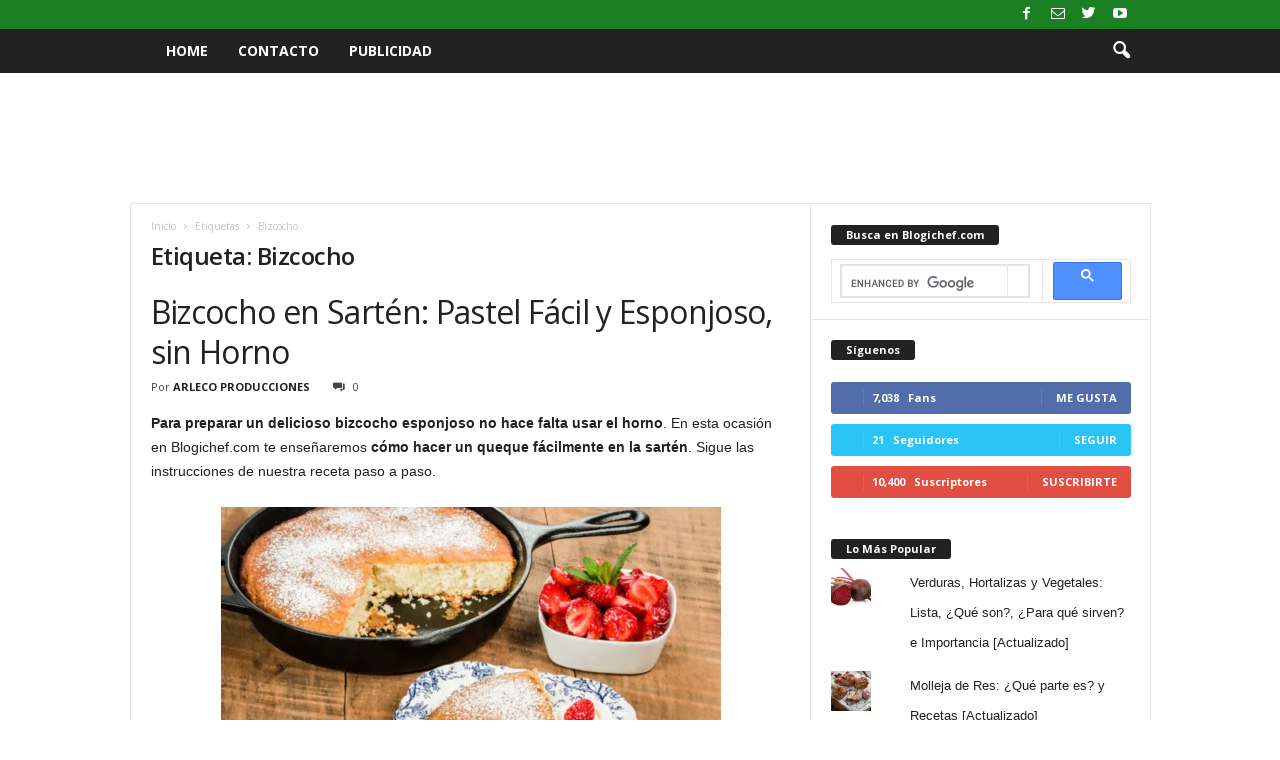

--- FILE ---
content_type: text/html; charset=UTF-8
request_url: https://www.blogichef.com/tag/bizcocho/
body_size: 33042
content:
<!doctype html >
<!--[if IE 8]>    <html class="ie8" dir="ltr" lang="es"> <![endif]-->
<!--[if IE 9]>    <html class="ie9" dir="ltr" lang="es"> <![endif]-->
<!--[if gt IE 8]><!--> <html dir="ltr" lang="es"> <!--<![endif]-->
<head>
    
    <meta charset="UTF-8" />
    <meta name="viewport" content="width=device-width, initial-scale=1.0">
    <link rel="pingback" href="https://www.blogichef.com/xmlrpc.php" />
    	<style>img:is([sizes="auto" i], [sizes^="auto," i]) { contain-intrinsic-size: 3000px 1500px }</style>
	
		<!-- All in One SEO 4.9.3 - aioseo.com -->
		<title>Bizcocho | Blogichef | Recetas de Cocina, Comida y Postres</title>
<link data-rocket-preload as="style" href="https://fonts.googleapis.com/css?family=Open%20Sans%3A400%2C600%2C700%7CRoboto%20Condensed%3A400%2C500%2C700&#038;display=swap" rel="preload">
<link href="https://fonts.googleapis.com/css?family=Open%20Sans%3A400%2C600%2C700%7CRoboto%20Condensed%3A400%2C500%2C700&#038;display=swap" media="print" onload="this.media=&#039;all&#039;" rel="stylesheet">
<noscript><link rel="stylesheet" href="https://fonts.googleapis.com/css?family=Open%20Sans%3A400%2C600%2C700%7CRoboto%20Condensed%3A400%2C500%2C700&#038;display=swap"></noscript>
	<meta name="robots" content="max-image-preview:large" />
	<meta name="google-site-verification" content="bf3LyiLAtEQrONgyxTu9gqwrvdLM3ixkiQXJn93hP1U" />
	<link rel="canonical" href="https://www.blogichef.com/tag/bizcocho/" />
	<meta name="generator" content="All in One SEO (AIOSEO) 4.9.3" />
		<script type="application/ld+json" class="aioseo-schema">
			{"@context":"https:\/\/schema.org","@graph":[{"@type":"BreadcrumbList","@id":"https:\/\/www.blogichef.com\/tag\/bizcocho\/#breadcrumblist","itemListElement":[{"@type":"ListItem","@id":"https:\/\/www.blogichef.com#listItem","position":1,"name":"Inicio","item":"https:\/\/www.blogichef.com","nextItem":{"@type":"ListItem","@id":"https:\/\/www.blogichef.com\/tag\/bizcocho\/#listItem","name":"Bizcocho"}},{"@type":"ListItem","@id":"https:\/\/www.blogichef.com\/tag\/bizcocho\/#listItem","position":2,"name":"Bizcocho","previousItem":{"@type":"ListItem","@id":"https:\/\/www.blogichef.com#listItem","name":"Inicio"}}]},{"@type":"CollectionPage","@id":"https:\/\/www.blogichef.com\/tag\/bizcocho\/#collectionpage","url":"https:\/\/www.blogichef.com\/tag\/bizcocho\/","name":"Bizcocho | Blogichef | Recetas de Cocina, Comida y Postres","inLanguage":"es-ES","isPartOf":{"@id":"https:\/\/www.blogichef.com\/#website"},"breadcrumb":{"@id":"https:\/\/www.blogichef.com\/tag\/bizcocho\/#breadcrumblist"}},{"@type":"Organization","@id":"https:\/\/www.blogichef.com\/#organization","name":"Blogichef | Recetas de Cocina, Comida y Postres","description":"Recetas de comida y postres. Recetas f\u00e1ciles de comida casera e internacional. Decoraci\u00f3n de tortas, cupcakes y dulces.","url":"https:\/\/www.blogichef.com\/"},{"@type":"WebSite","@id":"https:\/\/www.blogichef.com\/#website","url":"https:\/\/www.blogichef.com\/","name":"Blogichef | Recetas de Cocina, Comida y Postres","description":"Recetas de comida y postres. Recetas f\u00e1ciles de comida casera e internacional. Decoraci\u00f3n de tortas, cupcakes y dulces.","inLanguage":"es-ES","publisher":{"@id":"https:\/\/www.blogichef.com\/#organization"}}]}
		</script>
		<!-- All in One SEO -->

<!-- Jetpack Site Verification Tags -->
<meta name="google-site-verification" content="bf3LyiLAtEQrONgyxTu9gqwrvdLM3ixkiQXJn93hP1U" />
<link rel='dns-prefetch' href='//secure.gravatar.com' />
<link rel='dns-prefetch' href='//stats.wp.com' />
<link rel='dns-prefetch' href='//fonts.googleapis.com' />
<link rel='dns-prefetch' href='//v0.wordpress.com' />
<link href='https://fonts.gstatic.com' crossorigin rel='preconnect' />
<link rel="alternate" type="application/rss+xml" title="Blogichef | Recetas de Cocina, Comida y Postres &raquo; Feed" href="https://www.blogichef.com/feed/" />
<link rel="alternate" type="application/rss+xml" title="Blogichef | Recetas de Cocina, Comida y Postres &raquo; Feed de los comentarios" href="https://www.blogichef.com/comments/feed/" />
<link rel="alternate" type="application/rss+xml" title="Blogichef | Recetas de Cocina, Comida y Postres &raquo; Etiqueta Bizcocho del feed" href="https://www.blogichef.com/tag/bizcocho/feed/" />
		<!-- This site uses the Google Analytics by MonsterInsights plugin v9.11.1 - Using Analytics tracking - https://www.monsterinsights.com/ -->
							<script src="//www.googletagmanager.com/gtag/js?id=G-RJH7VLMJ07"  data-cfasync="false" data-wpfc-render="false" type="text/javascript" async></script>
			<script data-cfasync="false" data-wpfc-render="false" type="text/javascript">
				var mi_version = '9.11.1';
				var mi_track_user = true;
				var mi_no_track_reason = '';
								var MonsterInsightsDefaultLocations = {"page_location":"https:\/\/www.blogichef.com\/tag\/bizcocho\/"};
								if ( typeof MonsterInsightsPrivacyGuardFilter === 'function' ) {
					var MonsterInsightsLocations = (typeof MonsterInsightsExcludeQuery === 'object') ? MonsterInsightsPrivacyGuardFilter( MonsterInsightsExcludeQuery ) : MonsterInsightsPrivacyGuardFilter( MonsterInsightsDefaultLocations );
				} else {
					var MonsterInsightsLocations = (typeof MonsterInsightsExcludeQuery === 'object') ? MonsterInsightsExcludeQuery : MonsterInsightsDefaultLocations;
				}

								var disableStrs = [
										'ga-disable-G-RJH7VLMJ07',
									];

				/* Function to detect opted out users */
				function __gtagTrackerIsOptedOut() {
					for (var index = 0; index < disableStrs.length; index++) {
						if (document.cookie.indexOf(disableStrs[index] + '=true') > -1) {
							return true;
						}
					}

					return false;
				}

				/* Disable tracking if the opt-out cookie exists. */
				if (__gtagTrackerIsOptedOut()) {
					for (var index = 0; index < disableStrs.length; index++) {
						window[disableStrs[index]] = true;
					}
				}

				/* Opt-out function */
				function __gtagTrackerOptout() {
					for (var index = 0; index < disableStrs.length; index++) {
						document.cookie = disableStrs[index] + '=true; expires=Thu, 31 Dec 2099 23:59:59 UTC; path=/';
						window[disableStrs[index]] = true;
					}
				}

				if ('undefined' === typeof gaOptout) {
					function gaOptout() {
						__gtagTrackerOptout();
					}
				}
								window.dataLayer = window.dataLayer || [];

				window.MonsterInsightsDualTracker = {
					helpers: {},
					trackers: {},
				};
				if (mi_track_user) {
					function __gtagDataLayer() {
						dataLayer.push(arguments);
					}

					function __gtagTracker(type, name, parameters) {
						if (!parameters) {
							parameters = {};
						}

						if (parameters.send_to) {
							__gtagDataLayer.apply(null, arguments);
							return;
						}

						if (type === 'event') {
														parameters.send_to = monsterinsights_frontend.v4_id;
							var hookName = name;
							if (typeof parameters['event_category'] !== 'undefined') {
								hookName = parameters['event_category'] + ':' + name;
							}

							if (typeof MonsterInsightsDualTracker.trackers[hookName] !== 'undefined') {
								MonsterInsightsDualTracker.trackers[hookName](parameters);
							} else {
								__gtagDataLayer('event', name, parameters);
							}
							
						} else {
							__gtagDataLayer.apply(null, arguments);
						}
					}

					__gtagTracker('js', new Date());
					__gtagTracker('set', {
						'developer_id.dZGIzZG': true,
											});
					if ( MonsterInsightsLocations.page_location ) {
						__gtagTracker('set', MonsterInsightsLocations);
					}
										__gtagTracker('config', 'G-RJH7VLMJ07', {"forceSSL":"true","link_attribution":"true"} );
										window.gtag = __gtagTracker;										(function () {
						/* https://developers.google.com/analytics/devguides/collection/analyticsjs/ */
						/* ga and __gaTracker compatibility shim. */
						var noopfn = function () {
							return null;
						};
						var newtracker = function () {
							return new Tracker();
						};
						var Tracker = function () {
							return null;
						};
						var p = Tracker.prototype;
						p.get = noopfn;
						p.set = noopfn;
						p.send = function () {
							var args = Array.prototype.slice.call(arguments);
							args.unshift('send');
							__gaTracker.apply(null, args);
						};
						var __gaTracker = function () {
							var len = arguments.length;
							if (len === 0) {
								return;
							}
							var f = arguments[len - 1];
							if (typeof f !== 'object' || f === null || typeof f.hitCallback !== 'function') {
								if ('send' === arguments[0]) {
									var hitConverted, hitObject = false, action;
									if ('event' === arguments[1]) {
										if ('undefined' !== typeof arguments[3]) {
											hitObject = {
												'eventAction': arguments[3],
												'eventCategory': arguments[2],
												'eventLabel': arguments[4],
												'value': arguments[5] ? arguments[5] : 1,
											}
										}
									}
									if ('pageview' === arguments[1]) {
										if ('undefined' !== typeof arguments[2]) {
											hitObject = {
												'eventAction': 'page_view',
												'page_path': arguments[2],
											}
										}
									}
									if (typeof arguments[2] === 'object') {
										hitObject = arguments[2];
									}
									if (typeof arguments[5] === 'object') {
										Object.assign(hitObject, arguments[5]);
									}
									if ('undefined' !== typeof arguments[1].hitType) {
										hitObject = arguments[1];
										if ('pageview' === hitObject.hitType) {
											hitObject.eventAction = 'page_view';
										}
									}
									if (hitObject) {
										action = 'timing' === arguments[1].hitType ? 'timing_complete' : hitObject.eventAction;
										hitConverted = mapArgs(hitObject);
										__gtagTracker('event', action, hitConverted);
									}
								}
								return;
							}

							function mapArgs(args) {
								var arg, hit = {};
								var gaMap = {
									'eventCategory': 'event_category',
									'eventAction': 'event_action',
									'eventLabel': 'event_label',
									'eventValue': 'event_value',
									'nonInteraction': 'non_interaction',
									'timingCategory': 'event_category',
									'timingVar': 'name',
									'timingValue': 'value',
									'timingLabel': 'event_label',
									'page': 'page_path',
									'location': 'page_location',
									'title': 'page_title',
									'referrer' : 'page_referrer',
								};
								for (arg in args) {
																		if (!(!args.hasOwnProperty(arg) || !gaMap.hasOwnProperty(arg))) {
										hit[gaMap[arg]] = args[arg];
									} else {
										hit[arg] = args[arg];
									}
								}
								return hit;
							}

							try {
								f.hitCallback();
							} catch (ex) {
							}
						};
						__gaTracker.create = newtracker;
						__gaTracker.getByName = newtracker;
						__gaTracker.getAll = function () {
							return [];
						};
						__gaTracker.remove = noopfn;
						__gaTracker.loaded = true;
						window['__gaTracker'] = __gaTracker;
					})();
									} else {
										console.log("");
					(function () {
						function __gtagTracker() {
							return null;
						}

						window['__gtagTracker'] = __gtagTracker;
						window['gtag'] = __gtagTracker;
					})();
									}
			</script>
							<!-- / Google Analytics by MonsterInsights -->
		<style id='wp-emoji-styles-inline-css' type='text/css'>

	img.wp-smiley, img.emoji {
		display: inline !important;
		border: none !important;
		box-shadow: none !important;
		height: 1em !important;
		width: 1em !important;
		margin: 0 0.07em !important;
		vertical-align: -0.1em !important;
		background: none !important;
		padding: 0 !important;
	}
</style>
<link rel='stylesheet' id='wp-block-library-css' href='https://www.blogichef.com/wp-includes/css/dist/block-library/style.min.css?ver=6.8.3' type='text/css' media='all' />
<style id='classic-theme-styles-inline-css' type='text/css'>
/*! This file is auto-generated */
.wp-block-button__link{color:#fff;background-color:#32373c;border-radius:9999px;box-shadow:none;text-decoration:none;padding:calc(.667em + 2px) calc(1.333em + 2px);font-size:1.125em}.wp-block-file__button{background:#32373c;color:#fff;text-decoration:none}
</style>
<link rel='stylesheet' id='aioseo/css/src/vue/standalone/blocks/table-of-contents/global.scss-css' href='https://www.blogichef.com/wp-content/plugins/all-in-one-seo-pack/dist/Lite/assets/css/table-of-contents/global.e90f6d47.css?ver=4.9.3' type='text/css' media='all' />
<link rel='stylesheet' id='mediaelement-css' href='https://www.blogichef.com/wp-content/cache/background-css/1/www.blogichef.com/wp-includes/js/mediaelement/mediaelementplayer-legacy.min.css?ver=4.2.17&wpr_t=1769215036' type='text/css' media='all' />
<link rel='stylesheet' id='wp-mediaelement-css' href='https://www.blogichef.com/wp-includes/js/mediaelement/wp-mediaelement.min.css?ver=6.8.3' type='text/css' media='all' />
<style id='jetpack-sharing-buttons-style-inline-css' type='text/css'>
.jetpack-sharing-buttons__services-list{display:flex;flex-direction:row;flex-wrap:wrap;gap:0;list-style-type:none;margin:5px;padding:0}.jetpack-sharing-buttons__services-list.has-small-icon-size{font-size:12px}.jetpack-sharing-buttons__services-list.has-normal-icon-size{font-size:16px}.jetpack-sharing-buttons__services-list.has-large-icon-size{font-size:24px}.jetpack-sharing-buttons__services-list.has-huge-icon-size{font-size:36px}@media print{.jetpack-sharing-buttons__services-list{display:none!important}}.editor-styles-wrapper .wp-block-jetpack-sharing-buttons{gap:0;padding-inline-start:0}ul.jetpack-sharing-buttons__services-list.has-background{padding:1.25em 2.375em}
</style>
<style id='global-styles-inline-css' type='text/css'>
:root{--wp--preset--aspect-ratio--square: 1;--wp--preset--aspect-ratio--4-3: 4/3;--wp--preset--aspect-ratio--3-4: 3/4;--wp--preset--aspect-ratio--3-2: 3/2;--wp--preset--aspect-ratio--2-3: 2/3;--wp--preset--aspect-ratio--16-9: 16/9;--wp--preset--aspect-ratio--9-16: 9/16;--wp--preset--color--black: #000000;--wp--preset--color--cyan-bluish-gray: #abb8c3;--wp--preset--color--white: #ffffff;--wp--preset--color--pale-pink: #f78da7;--wp--preset--color--vivid-red: #cf2e2e;--wp--preset--color--luminous-vivid-orange: #ff6900;--wp--preset--color--luminous-vivid-amber: #fcb900;--wp--preset--color--light-green-cyan: #7bdcb5;--wp--preset--color--vivid-green-cyan: #00d084;--wp--preset--color--pale-cyan-blue: #8ed1fc;--wp--preset--color--vivid-cyan-blue: #0693e3;--wp--preset--color--vivid-purple: #9b51e0;--wp--preset--gradient--vivid-cyan-blue-to-vivid-purple: linear-gradient(135deg,rgba(6,147,227,1) 0%,rgb(155,81,224) 100%);--wp--preset--gradient--light-green-cyan-to-vivid-green-cyan: linear-gradient(135deg,rgb(122,220,180) 0%,rgb(0,208,130) 100%);--wp--preset--gradient--luminous-vivid-amber-to-luminous-vivid-orange: linear-gradient(135deg,rgba(252,185,0,1) 0%,rgba(255,105,0,1) 100%);--wp--preset--gradient--luminous-vivid-orange-to-vivid-red: linear-gradient(135deg,rgba(255,105,0,1) 0%,rgb(207,46,46) 100%);--wp--preset--gradient--very-light-gray-to-cyan-bluish-gray: linear-gradient(135deg,rgb(238,238,238) 0%,rgb(169,184,195) 100%);--wp--preset--gradient--cool-to-warm-spectrum: linear-gradient(135deg,rgb(74,234,220) 0%,rgb(151,120,209) 20%,rgb(207,42,186) 40%,rgb(238,44,130) 60%,rgb(251,105,98) 80%,rgb(254,248,76) 100%);--wp--preset--gradient--blush-light-purple: linear-gradient(135deg,rgb(255,206,236) 0%,rgb(152,150,240) 100%);--wp--preset--gradient--blush-bordeaux: linear-gradient(135deg,rgb(254,205,165) 0%,rgb(254,45,45) 50%,rgb(107,0,62) 100%);--wp--preset--gradient--luminous-dusk: linear-gradient(135deg,rgb(255,203,112) 0%,rgb(199,81,192) 50%,rgb(65,88,208) 100%);--wp--preset--gradient--pale-ocean: linear-gradient(135deg,rgb(255,245,203) 0%,rgb(182,227,212) 50%,rgb(51,167,181) 100%);--wp--preset--gradient--electric-grass: linear-gradient(135deg,rgb(202,248,128) 0%,rgb(113,206,126) 100%);--wp--preset--gradient--midnight: linear-gradient(135deg,rgb(2,3,129) 0%,rgb(40,116,252) 100%);--wp--preset--font-size--small: 10px;--wp--preset--font-size--medium: 20px;--wp--preset--font-size--large: 30px;--wp--preset--font-size--x-large: 42px;--wp--preset--font-size--regular: 14px;--wp--preset--font-size--larger: 48px;--wp--preset--spacing--20: 0.44rem;--wp--preset--spacing--30: 0.67rem;--wp--preset--spacing--40: 1rem;--wp--preset--spacing--50: 1.5rem;--wp--preset--spacing--60: 2.25rem;--wp--preset--spacing--70: 3.38rem;--wp--preset--spacing--80: 5.06rem;--wp--preset--shadow--natural: 6px 6px 9px rgba(0, 0, 0, 0.2);--wp--preset--shadow--deep: 12px 12px 50px rgba(0, 0, 0, 0.4);--wp--preset--shadow--sharp: 6px 6px 0px rgba(0, 0, 0, 0.2);--wp--preset--shadow--outlined: 6px 6px 0px -3px rgba(255, 255, 255, 1), 6px 6px rgba(0, 0, 0, 1);--wp--preset--shadow--crisp: 6px 6px 0px rgba(0, 0, 0, 1);}:where(.is-layout-flex){gap: 0.5em;}:where(.is-layout-grid){gap: 0.5em;}body .is-layout-flex{display: flex;}.is-layout-flex{flex-wrap: wrap;align-items: center;}.is-layout-flex > :is(*, div){margin: 0;}body .is-layout-grid{display: grid;}.is-layout-grid > :is(*, div){margin: 0;}:where(.wp-block-columns.is-layout-flex){gap: 2em;}:where(.wp-block-columns.is-layout-grid){gap: 2em;}:where(.wp-block-post-template.is-layout-flex){gap: 1.25em;}:where(.wp-block-post-template.is-layout-grid){gap: 1.25em;}.has-black-color{color: var(--wp--preset--color--black) !important;}.has-cyan-bluish-gray-color{color: var(--wp--preset--color--cyan-bluish-gray) !important;}.has-white-color{color: var(--wp--preset--color--white) !important;}.has-pale-pink-color{color: var(--wp--preset--color--pale-pink) !important;}.has-vivid-red-color{color: var(--wp--preset--color--vivid-red) !important;}.has-luminous-vivid-orange-color{color: var(--wp--preset--color--luminous-vivid-orange) !important;}.has-luminous-vivid-amber-color{color: var(--wp--preset--color--luminous-vivid-amber) !important;}.has-light-green-cyan-color{color: var(--wp--preset--color--light-green-cyan) !important;}.has-vivid-green-cyan-color{color: var(--wp--preset--color--vivid-green-cyan) !important;}.has-pale-cyan-blue-color{color: var(--wp--preset--color--pale-cyan-blue) !important;}.has-vivid-cyan-blue-color{color: var(--wp--preset--color--vivid-cyan-blue) !important;}.has-vivid-purple-color{color: var(--wp--preset--color--vivid-purple) !important;}.has-black-background-color{background-color: var(--wp--preset--color--black) !important;}.has-cyan-bluish-gray-background-color{background-color: var(--wp--preset--color--cyan-bluish-gray) !important;}.has-white-background-color{background-color: var(--wp--preset--color--white) !important;}.has-pale-pink-background-color{background-color: var(--wp--preset--color--pale-pink) !important;}.has-vivid-red-background-color{background-color: var(--wp--preset--color--vivid-red) !important;}.has-luminous-vivid-orange-background-color{background-color: var(--wp--preset--color--luminous-vivid-orange) !important;}.has-luminous-vivid-amber-background-color{background-color: var(--wp--preset--color--luminous-vivid-amber) !important;}.has-light-green-cyan-background-color{background-color: var(--wp--preset--color--light-green-cyan) !important;}.has-vivid-green-cyan-background-color{background-color: var(--wp--preset--color--vivid-green-cyan) !important;}.has-pale-cyan-blue-background-color{background-color: var(--wp--preset--color--pale-cyan-blue) !important;}.has-vivid-cyan-blue-background-color{background-color: var(--wp--preset--color--vivid-cyan-blue) !important;}.has-vivid-purple-background-color{background-color: var(--wp--preset--color--vivid-purple) !important;}.has-black-border-color{border-color: var(--wp--preset--color--black) !important;}.has-cyan-bluish-gray-border-color{border-color: var(--wp--preset--color--cyan-bluish-gray) !important;}.has-white-border-color{border-color: var(--wp--preset--color--white) !important;}.has-pale-pink-border-color{border-color: var(--wp--preset--color--pale-pink) !important;}.has-vivid-red-border-color{border-color: var(--wp--preset--color--vivid-red) !important;}.has-luminous-vivid-orange-border-color{border-color: var(--wp--preset--color--luminous-vivid-orange) !important;}.has-luminous-vivid-amber-border-color{border-color: var(--wp--preset--color--luminous-vivid-amber) !important;}.has-light-green-cyan-border-color{border-color: var(--wp--preset--color--light-green-cyan) !important;}.has-vivid-green-cyan-border-color{border-color: var(--wp--preset--color--vivid-green-cyan) !important;}.has-pale-cyan-blue-border-color{border-color: var(--wp--preset--color--pale-cyan-blue) !important;}.has-vivid-cyan-blue-border-color{border-color: var(--wp--preset--color--vivid-cyan-blue) !important;}.has-vivid-purple-border-color{border-color: var(--wp--preset--color--vivid-purple) !important;}.has-vivid-cyan-blue-to-vivid-purple-gradient-background{background: var(--wp--preset--gradient--vivid-cyan-blue-to-vivid-purple) !important;}.has-light-green-cyan-to-vivid-green-cyan-gradient-background{background: var(--wp--preset--gradient--light-green-cyan-to-vivid-green-cyan) !important;}.has-luminous-vivid-amber-to-luminous-vivid-orange-gradient-background{background: var(--wp--preset--gradient--luminous-vivid-amber-to-luminous-vivid-orange) !important;}.has-luminous-vivid-orange-to-vivid-red-gradient-background{background: var(--wp--preset--gradient--luminous-vivid-orange-to-vivid-red) !important;}.has-very-light-gray-to-cyan-bluish-gray-gradient-background{background: var(--wp--preset--gradient--very-light-gray-to-cyan-bluish-gray) !important;}.has-cool-to-warm-spectrum-gradient-background{background: var(--wp--preset--gradient--cool-to-warm-spectrum) !important;}.has-blush-light-purple-gradient-background{background: var(--wp--preset--gradient--blush-light-purple) !important;}.has-blush-bordeaux-gradient-background{background: var(--wp--preset--gradient--blush-bordeaux) !important;}.has-luminous-dusk-gradient-background{background: var(--wp--preset--gradient--luminous-dusk) !important;}.has-pale-ocean-gradient-background{background: var(--wp--preset--gradient--pale-ocean) !important;}.has-electric-grass-gradient-background{background: var(--wp--preset--gradient--electric-grass) !important;}.has-midnight-gradient-background{background: var(--wp--preset--gradient--midnight) !important;}.has-small-font-size{font-size: var(--wp--preset--font-size--small) !important;}.has-medium-font-size{font-size: var(--wp--preset--font-size--medium) !important;}.has-large-font-size{font-size: var(--wp--preset--font-size--large) !important;}.has-x-large-font-size{font-size: var(--wp--preset--font-size--x-large) !important;}
:where(.wp-block-post-template.is-layout-flex){gap: 1.25em;}:where(.wp-block-post-template.is-layout-grid){gap: 1.25em;}
:where(.wp-block-columns.is-layout-flex){gap: 2em;}:where(.wp-block-columns.is-layout-grid){gap: 2em;}
:root :where(.wp-block-pullquote){font-size: 1.5em;line-height: 1.6;}
</style>

<link rel='stylesheet' id='td-theme-css' href='https://www.blogichef.com/wp-content/cache/background-css/1/www.blogichef.com/wp-content/themes/Newsmag/style.css?ver=4.9.3&wpr_t=1769215036' type='text/css' media='all' />
<style id='td-theme-inline-css' type='text/css'>
    
        @media (max-width: 767px) {
            .td-header-desktop-wrap {
                display: none;
            }
        }
        @media (min-width: 767px) {
            .td-header-mobile-wrap {
                display: none;
            }
        }
    
	
</style>
<link rel='stylesheet' id='td-legacy-framework-front-style-css' href='https://www.blogichef.com/wp-content/cache/background-css/1/www.blogichef.com/wp-content/plugins/td-composer/legacy/Newsmag/assets/css/td_legacy_main.css?ver=1635eff777f3f984f6e7620a0dd3902b&wpr_t=1769215036' type='text/css' media='all' />
<link rel='stylesheet' id='sharedaddy-css' href='https://www.blogichef.com/wp-content/plugins/jetpack/modules/sharedaddy/sharing.css?ver=15.4' type='text/css' media='all' />
<link rel='stylesheet' id='social-logos-css' href='https://www.blogichef.com/wp-content/plugins/jetpack/_inc/social-logos/social-logos.min.css?ver=15.4' type='text/css' media='all' />
<script type="text/javascript" src="https://www.blogichef.com/wp-content/plugins/google-analytics-for-wordpress/assets/js/frontend-gtag.min.js?ver=9.11.1" id="monsterinsights-frontend-script-js" async="async" data-wp-strategy="async"></script>
<script data-cfasync="false" data-wpfc-render="false" type="text/javascript" id='monsterinsights-frontend-script-js-extra'>/* <![CDATA[ */
var monsterinsights_frontend = {"js_events_tracking":"true","download_extensions":"doc,pdf,ppt,zip,xls,docx,pptx,xlsx","inbound_paths":"[{\"path\":\"\\\/go\\\/\",\"label\":\"affiliate\"},{\"path\":\"\\\/recommend\\\/\",\"label\":\"affiliate\"}]","home_url":"https:\/\/www.blogichef.com","hash_tracking":"false","v4_id":"G-RJH7VLMJ07"};/* ]]> */
</script>
<script type="text/javascript" src="https://www.blogichef.com/wp-includes/js/jquery/jquery.min.js?ver=3.7.1" id="jquery-core-js"></script>
<script type="text/javascript" src="https://www.blogichef.com/wp-includes/js/jquery/jquery-migrate.min.js?ver=3.4.1" id="jquery-migrate-js"></script>
<script type="text/javascript" id="jquery-js-after">
/* <![CDATA[ */
jQuery(document).ready(function() {
	jQuery(".287518ba03b6fbd8932844ce45f8d9bd").click(function() {
		jQuery.post(
			"https://www.blogichef.com/wp-admin/admin-ajax.php", {
				"action": "quick_adsense_onpost_ad_click",
				"quick_adsense_onpost_ad_index": jQuery(this).attr("data-index"),
				"quick_adsense_nonce": "a3c5e9a9ee",
			}, function(response) { }
		);
	});
});
/* ]]> */
</script>
<link rel="https://api.w.org/" href="https://www.blogichef.com/wp-json/" /><link rel="alternate" title="JSON" type="application/json" href="https://www.blogichef.com/wp-json/wp/v2/tags/46" /><link rel="EditURI" type="application/rsd+xml" title="RSD" href="https://www.blogichef.com/xmlrpc.php?rsd" />
<meta name="generator" content="WordPress 6.8.3" />
	<style>img#wpstats{display:none}</style>
		<!--[if lt IE 9]><script src="https://cdnjs.cloudflare.com/ajax/libs/html5shiv/3.7.3/html5shiv.js"></script><![endif]-->
    			<script>
				window.tdwGlobal = {"adminUrl":"https:\/\/www.blogichef.com\/wp-admin\/","wpRestNonce":"1d7c686cac","wpRestUrl":"https:\/\/www.blogichef.com\/wp-json\/","permalinkStructure":"\/%postname%\/"};
			</script>
			
<!-- JS generated by theme -->

<script>
    
    

	    var tdBlocksArray = []; //here we store all the items for the current page

	    //td_block class - each ajax block uses a object of this class for requests
	    function tdBlock() {
		    this.id = '';
		    this.block_type = 1; //block type id (1-234 etc)
		    this.atts = '';
		    this.td_column_number = '';
		    this.td_current_page = 1; //
		    this.post_count = 0; //from wp
		    this.found_posts = 0; //from wp
		    this.max_num_pages = 0; //from wp
		    this.td_filter_value = ''; //current live filter value
		    this.is_ajax_running = false;
		    this.td_user_action = ''; // load more or infinite loader (used by the animation)
		    this.header_color = '';
		    this.ajax_pagination_infinite_stop = ''; //show load more at page x
	    }


        // td_js_generator - mini detector
        (function(){
            var htmlTag = document.getElementsByTagName("html")[0];

	        if ( navigator.userAgent.indexOf("MSIE 10.0") > -1 ) {
                htmlTag.className += ' ie10';
            }

            if ( !!navigator.userAgent.match(/Trident.*rv\:11\./) ) {
                htmlTag.className += ' ie11';
            }

	        if ( navigator.userAgent.indexOf("Edge") > -1 ) {
                htmlTag.className += ' ieEdge';
            }

            if ( /(iPad|iPhone|iPod)/g.test(navigator.userAgent) ) {
                htmlTag.className += ' td-md-is-ios';
            }

            var user_agent = navigator.userAgent.toLowerCase();
            if ( user_agent.indexOf("android") > -1 ) {
                htmlTag.className += ' td-md-is-android';
            }

            if ( -1 !== navigator.userAgent.indexOf('Mac OS X')  ) {
                htmlTag.className += ' td-md-is-os-x';
            }

            if ( /chrom(e|ium)/.test(navigator.userAgent.toLowerCase()) ) {
               htmlTag.className += ' td-md-is-chrome';
            }

            if ( -1 !== navigator.userAgent.indexOf('Firefox') ) {
                htmlTag.className += ' td-md-is-firefox';
            }

            if ( -1 !== navigator.userAgent.indexOf('Safari') && -1 === navigator.userAgent.indexOf('Chrome') ) {
                htmlTag.className += ' td-md-is-safari';
            }

            if( -1 !== navigator.userAgent.indexOf('IEMobile') ){
                htmlTag.className += ' td-md-is-iemobile';
            }

        })();




        var tdLocalCache = {};

        ( function () {
            "use strict";

            tdLocalCache = {
                data: {},
                remove: function (resource_id) {
                    delete tdLocalCache.data[resource_id];
                },
                exist: function (resource_id) {
                    return tdLocalCache.data.hasOwnProperty(resource_id) && tdLocalCache.data[resource_id] !== null;
                },
                get: function (resource_id) {
                    return tdLocalCache.data[resource_id];
                },
                set: function (resource_id, cachedData) {
                    tdLocalCache.remove(resource_id);
                    tdLocalCache.data[resource_id] = cachedData;
                }
            };
        })();

    
    
var td_viewport_interval_list=[{"limitBottom":767,"sidebarWidth":251},{"limitBottom":1023,"sidebarWidth":339}];
var tds_general_modal_image="yes";
var tdc_is_installed="yes";
var td_ajax_url="https:\/\/www.blogichef.com\/wp-admin\/admin-ajax.php?td_theme_name=Newsmag&v=4.9.3";
var td_get_template_directory_uri="https:\/\/www.blogichef.com\/wp-content\/plugins\/td-composer\/legacy\/common";
var tds_snap_menu="";
var tds_logo_on_sticky="";
var tds_header_style="5";
var td_please_wait="Por favor espera...";
var td_email_user_pass_incorrect="Usuario o contrase\u00f1a incorrecta!";
var td_email_user_incorrect="Correo electr\u00f3nico o nombre de usuario incorrecto!";
var td_email_incorrect="Email incorrecto!";
var tds_more_articles_on_post_enable="";
var tds_more_articles_on_post_time_to_wait="";
var tds_more_articles_on_post_pages_distance_from_top=0;
var tds_theme_color_site_wide="#1b7f24";
var tds_smart_sidebar="";
var tdThemeName="Newsmag";
var td_magnific_popup_translation_tPrev="Anterior (tecla de flecha izquierda)";
var td_magnific_popup_translation_tNext="Siguiente (tecla de flecha derecha)";
var td_magnific_popup_translation_tCounter="%curr% de %total%";
var td_magnific_popup_translation_ajax_tError="El contenido de %url% no pudo cargarse.";
var td_magnific_popup_translation_image_tError="La imagen #%curr% no pudo cargarse.";
var tdBlockNonce="0a668fb200";
var tdDateNamesI18n={"month_names":["enero","febrero","marzo","abril","mayo","junio","julio","agosto","septiembre","octubre","noviembre","diciembre"],"month_names_short":["Ene","Feb","Mar","Abr","May","Jun","Jul","Ago","Sep","Oct","Nov","Dic"],"day_names":["domingo","lunes","martes","mi\u00e9rcoles","jueves","viernes","s\u00e1bado"],"day_names_short":["Dom","Lun","Mar","Mi\u00e9","Jue","Vie","S\u00e1b"]};
var td_ad_background_click_link="";
var td_ad_background_click_target="";
</script>


<!-- Header style compiled by theme -->

<style>
    
.td-header-border:before,
    .td-trending-now-title,
    .td_block_mega_menu .td_mega_menu_sub_cats .cur-sub-cat,
    .td-post-category:hover,
    .td-header-style-2 .td-header-sp-logo,
    .td-next-prev-wrap a:hover i,
    .page-nav .current,
    .widget_calendar tfoot a:hover,
    .td-footer-container .widget_search .wpb_button:hover,
    .td-scroll-up-visible,
    .dropcap,
    .td-category a,
    input[type="submit"]:hover,
    .td-post-small-box a:hover,
    .td-404-sub-sub-title a:hover,
    .td-rating-bar-wrap div,
    .td_top_authors .td-active .td-author-post-count,
    .td_top_authors .td-active .td-author-comments-count,
    .td_smart_list_3 .td-sml3-top-controls i:hover,
    .td_smart_list_3 .td-sml3-bottom-controls i:hover,
    .td_wrapper_video_playlist .td_video_controls_playlist_wrapper,
    .td-read-more a:hover,
    .td-login-wrap .btn,
    .td_display_err,
    .td-header-style-6 .td-top-menu-full,
    #bbpress-forums button:hover,
    #bbpress-forums .bbp-pagination .current,
    .bbp_widget_login .button:hover,
    .header-search-wrap .td-drop-down-search .btn:hover,
    .td-post-text-content .more-link-wrap:hover a,
    #buddypress div.item-list-tabs ul li > a span,
    #buddypress div.item-list-tabs ul li > a:hover span,
    #buddypress input[type=submit]:hover,
    #buddypress a.button:hover span,
    #buddypress div.item-list-tabs ul li.selected a span,
    #buddypress div.item-list-tabs ul li.current a span,
    #buddypress input[type=submit]:focus,
    .td-grid-style-3 .td-big-grid-post .td-module-thumb a:last-child:before,
    .td-grid-style-4 .td-big-grid-post .td-module-thumb a:last-child:before,
    .td-grid-style-5 .td-big-grid-post .td-module-thumb:after,
    .td_category_template_2 .td-category-siblings .td-category a:hover,
    .td-weather-week:before,
    .td-weather-information:before,
     .td_3D_btn,
    .td_shadow_btn,
    .td_default_btn,
    .td_square_btn, 
    .td_outlined_btn:hover {
        background-color: #1b7f24;
    }

    @media (max-width: 767px) {
        .td-category a.td-current-sub-category {
            background-color: #1b7f24;
        }
    }

    .woocommerce .onsale,
    .woocommerce .woocommerce a.button:hover,
    .woocommerce-page .woocommerce .button:hover,
    .single-product .product .summary .cart .button:hover,
    .woocommerce .woocommerce .product a.button:hover,
    .woocommerce .product a.button:hover,
    .woocommerce .product #respond input#submit:hover,
    .woocommerce .checkout input#place_order:hover,
    .woocommerce .woocommerce.widget .button:hover,
    .woocommerce .woocommerce-message .button:hover,
    .woocommerce .woocommerce-error .button:hover,
    .woocommerce .woocommerce-info .button:hover,
    .woocommerce.widget .ui-slider .ui-slider-handle,
    .vc_btn-black:hover,
	.wpb_btn-black:hover,
	.item-list-tabs .feed:hover a,
	.td-smart-list-button:hover {
    	background-color: #1b7f24;
    }

    .td-header-sp-top-menu .top-header-menu > .current-menu-item > a,
    .td-header-sp-top-menu .top-header-menu > .current-menu-ancestor > a,
    .td-header-sp-top-menu .top-header-menu > .current-category-ancestor > a,
    .td-header-sp-top-menu .top-header-menu > li > a:hover,
    .td-header-sp-top-menu .top-header-menu > .sfHover > a,
    .top-header-menu ul .current-menu-item > a,
    .top-header-menu ul .current-menu-ancestor > a,
    .top-header-menu ul .current-category-ancestor > a,
    .top-header-menu ul li > a:hover,
    .top-header-menu ul .sfHover > a,
    .sf-menu ul .td-menu-item > a:hover,
    .sf-menu ul .sfHover > a,
    .sf-menu ul .current-menu-ancestor > a,
    .sf-menu ul .current-category-ancestor > a,
    .sf-menu ul .current-menu-item > a,
    .td_module_wrap:hover .entry-title a,
    .td_mod_mega_menu:hover .entry-title a,
    .footer-email-wrap a,
    .widget a:hover,
    .td-footer-container .widget_calendar #today,
    .td-category-pulldown-filter a.td-pulldown-category-filter-link:hover,
    .td-load-more-wrap a:hover,
    .td-post-next-prev-content a:hover,
    .td-author-name a:hover,
    .td-author-url a:hover,
    .td_mod_related_posts:hover .entry-title a,
    .td-search-query,
    .header-search-wrap .td-drop-down-search .result-msg a:hover,
    .td_top_authors .td-active .td-authors-name a,
    .post blockquote p,
    .td-post-content blockquote p,
    .page blockquote p,
    .comment-list cite a:hover,
    .comment-list cite:hover,
    .comment-list .comment-reply-link:hover,
    a,
    .white-menu #td-header-menu .sf-menu > li > a:hover,
    .white-menu #td-header-menu .sf-menu > .current-menu-ancestor > a,
    .white-menu #td-header-menu .sf-menu > .current-menu-item > a,
    .td_quote_on_blocks,
    #bbpress-forums .bbp-forum-freshness a:hover,
    #bbpress-forums .bbp-topic-freshness a:hover,
    #bbpress-forums .bbp-forums-list li a:hover,
    #bbpress-forums .bbp-forum-title:hover,
    #bbpress-forums .bbp-topic-permalink:hover,
    #bbpress-forums .bbp-topic-started-by a:hover,
    #bbpress-forums .bbp-topic-started-in a:hover,
    #bbpress-forums .bbp-body .super-sticky li.bbp-topic-title .bbp-topic-permalink,
    #bbpress-forums .bbp-body .sticky li.bbp-topic-title .bbp-topic-permalink,
    #bbpress-forums #subscription-toggle a:hover,
    #bbpress-forums #favorite-toggle a:hover,
    .woocommerce-account .woocommerce-MyAccount-navigation a:hover,
    .widget_display_replies .bbp-author-name,
    .widget_display_topics .bbp-author-name,
    .archive .widget_archive .current,
    .archive .widget_archive .current a,
    .td-subcategory-header .td-category-siblings .td-subcat-dropdown a.td-current-sub-category,
    .td-subcategory-header .td-category-siblings .td-subcat-dropdown a:hover,
    .td-pulldown-filter-display-option:hover,
    .td-pulldown-filter-display-option .td-pulldown-filter-link:hover,
    .td_normal_slide .td-wrapper-pulldown-filter .td-pulldown-filter-list a:hover,
    #buddypress ul.item-list li div.item-title a:hover,
    .td_block_13 .td-pulldown-filter-list a:hover,
    .td_smart_list_8 .td-smart-list-dropdown-wrap .td-smart-list-button:hover,
    .td_smart_list_8 .td-smart-list-dropdown-wrap .td-smart-list-button:hover i,
    .td-sub-footer-container a:hover,
    .td-instagram-user a,
     .td_outlined_btn {
        color: #1b7f24;
    }

    .td-mega-menu .wpb_content_element li a:hover,
    .td_login_tab_focus {
        color: #1b7f24 !important;
    }

    .td-next-prev-wrap a:hover i,
    .page-nav .current,
    .widget_tag_cloud a:hover,
    .post .td_quote_box,
    .page .td_quote_box,
    .td-login-panel-title,
    #bbpress-forums .bbp-pagination .current,
    .td_category_template_2 .td-category-siblings .td-category a:hover,
    .page-template-page-pagebuilder-latest .td-instagram-user,
     .td_outlined_btn {
        border-color: #1b7f24;
    }

    .td_wrapper_video_playlist .td_video_currently_playing:after,
    .item-list-tabs .feed:hover {
        border-color: #1b7f24 !important;
    }


    
    .td-header-top-menu,
    .td-header-wrap .td-top-menu-full {
        background-color: #1b7f24;
    }

    .td-header-style-1 .td-header-top-menu,
    .td-header-style-2 .td-top-bar-container,
    .td-header-style-7 .td-header-top-menu {
        padding: 0 12px;
        top: 0;
    }
</style>




<script type="application/ld+json">
    {
        "@context": "http://schema.org",
        "@type": "BreadcrumbList",
        "itemListElement": [
            {
                "@type": "ListItem",
                "position": 1,
                "item": {
                    "@type": "WebSite",
                    "@id": "https://www.blogichef.com/",
                    "name": "Inicio"
                }
            },
            {
                "@type": "ListItem",
                "position": 2,
                    "item": {
                    "@type": "WebPage",
                    "@id": "https://www.blogichef.com/tag/bizcocho/",
                    "name": "Bizcocho"
                }
            }    
        ]
    }
</script>
	<style id="tdw-css-placeholder">.sijadadvqtq{}</style><style></style><noscript><style id="rocket-lazyload-nojs-css">.rll-youtube-player, [data-lazy-src]{display:none !important;}</style></noscript><style id="wpr-lazyload-bg-container"></style><style id="wpr-lazyload-bg-exclusion"></style>
<noscript>
<style id="wpr-lazyload-bg-nostyle">.mejs-overlay-button{--wpr-bg-d1679582-c068-4d09-b821-fff6b37929a4: url('https://www.blogichef.com/wp-includes/js/mediaelement/mejs-controls.svg');}.mejs-overlay-loading-bg-img{--wpr-bg-8c918852-1301-49fe-aec4-e31c6eabb290: url('https://www.blogichef.com/wp-includes/js/mediaelement/mejs-controls.svg');}.mejs-button>button{--wpr-bg-cf3239d9-355f-4555-9f4b-ac9a9581764a: url('https://www.blogichef.com/wp-includes/js/mediaelement/mejs-controls.svg');}.td-page-content .wp-block-pullquote blockquote p:first-child:before,
.td-post-content .wp-block-pullquote blockquote p:first-child:before,
.wpb_text_column .wp-block-pullquote blockquote p:first-child:before,
.td_block_text_with_title .wp-block-pullquote blockquote p:first-child:before,
.mce-content-body .wp-block-pullquote blockquote p:first-child:before,
.comment-content .wp-block-pullquote blockquote p:first-child:before,
.td-page-content .td_pull_quote p:first-child:before,
.td-post-content .td_pull_quote p:first-child:before,
.wpb_text_column .td_pull_quote p:first-child:before,
.td_block_text_with_title .td_pull_quote p:first-child:before,
.mce-content-body .td_pull_quote p:first-child:before,
.comment-content .td_pull_quote p:first-child:before{--wpr-bg-34979b2a-50ca-4295-a582-3dc2ad8ed299: url('https://www.blogichef.com/wp-content/themes/Newsmag/images/icons/pull-quote-left.png');}.td-page-content .wp-block-pullquote blockquote p:after,
.td-post-content .wp-block-pullquote blockquote p:after,
.wpb_text_column .wp-block-pullquote blockquote p:after,
.td_block_text_with_title .wp-block-pullquote blockquote p:after,
.mce-content-body .wp-block-pullquote blockquote p:after,
.comment-content .wp-block-pullquote blockquote p:after,
.td-page-content .td_pull_quote p:after,
.td-post-content .td_pull_quote p:after,
.wpb_text_column .td_pull_quote p:after,
.td_block_text_with_title .td_pull_quote p:after,
.mce-content-body .td_pull_quote p:after,
.comment-content .td_pull_quote p:after{--wpr-bg-96e95c9e-5c20-44c6-b407-f3db9c8a56e0: url('https://www.blogichef.com/wp-content/themes/Newsmag/images/icons/pull-quote-right.png');}.clear-sky-d{--wpr-bg-a907ef0d-8a3c-404d-bedb-2c28d7052529: url('https://www.blogichef.com/wp-content/plugins/td-composer/legacy/Newsmag/assets/images/sprite/weather/clear-sky-d.png');}.clear-sky-n{--wpr-bg-68d46824-3030-4c27-aa5f-d78eb37a731e: url('https://www.blogichef.com/wp-content/plugins/td-composer/legacy/Newsmag/assets/images/sprite/weather/clear-sky-n.png');}.few-clouds-d{--wpr-bg-cf9d7009-15c3-4c4b-a334-bf0e9a7c69b0: url('https://www.blogichef.com/wp-content/plugins/td-composer/legacy/Newsmag/assets/images/sprite/weather/few-clouds-d.png');}.few-clouds-n{--wpr-bg-d573bde3-27f5-41a6-87d8-416fd4d89e7f: url('https://www.blogichef.com/wp-content/plugins/td-composer/legacy/Newsmag/assets/images/sprite/weather/few-clouds-n.png');}.scattered-clouds-d{--wpr-bg-e3cd058e-8e40-45b4-ad82-da8127de64c4: url('https://www.blogichef.com/wp-content/plugins/td-composer/legacy/Newsmag/assets/images/sprite/weather/scattered-clouds-d.png');}.scattered-clouds-n{--wpr-bg-a476c219-03b6-4cbb-bae5-4b7eebff82e6: url('https://www.blogichef.com/wp-content/plugins/td-composer/legacy/Newsmag/assets/images/sprite/weather/scattered-clouds-n.png');}.broken-clouds-d{--wpr-bg-72bb52c7-7965-4525-b4ec-3649dc7f4869: url('https://www.blogichef.com/wp-content/plugins/td-composer/legacy/Newsmag/assets/images/sprite/weather/broken-clouds-d.png');}.broken-clouds-n{--wpr-bg-cd8df12c-f6e4-49c2-bdee-95b58238f52c: url('https://www.blogichef.com/wp-content/plugins/td-composer/legacy/Newsmag/assets/images/sprite/weather/broken-clouds-n.png');}.shower-rain-d{--wpr-bg-4cfc42ce-29a0-409a-bfbc-8dd398a9009a: url('https://www.blogichef.com/wp-content/plugins/td-composer/legacy/Newsmag/assets/images/sprite/weather/shower-rain-d.png');}.shower-rain-n{--wpr-bg-12f9e931-ec30-48e8-b395-097c6f77fc39: url('https://www.blogichef.com/wp-content/plugins/td-composer/legacy/Newsmag/assets/images/sprite/weather/shower-rain-n.png');}.rain-d{--wpr-bg-5b382dd2-abf1-4aeb-97b2-1001f74a405b: url('https://www.blogichef.com/wp-content/plugins/td-composer/legacy/Newsmag/assets/images/sprite/weather/rain-d.png');}.rain-n{--wpr-bg-aeb6334c-ec2f-41a3-a093-6907480c180f: url('https://www.blogichef.com/wp-content/plugins/td-composer/legacy/Newsmag/assets/images/sprite/weather/rain-n.png');}.thunderstorm-d{--wpr-bg-4042a865-36e4-43fa-bedb-7c6c8a861fc9: url('https://www.blogichef.com/wp-content/plugins/td-composer/legacy/Newsmag/assets/images/sprite/weather/thunderstorm.png');}.thunderstorm-n{--wpr-bg-02d8f01a-0cc3-4870-aa8f-79d78b8af046: url('https://www.blogichef.com/wp-content/plugins/td-composer/legacy/Newsmag/assets/images/sprite/weather/thunderstorm.png');}.snow-d{--wpr-bg-e2ec5696-c20f-41ba-b35f-70ab94650f59: url('https://www.blogichef.com/wp-content/plugins/td-composer/legacy/Newsmag/assets/images/sprite/weather/snow-d.png');}.snow-n{--wpr-bg-38cacaf4-2bd3-4344-9693-48a7f343dbcc: url('https://www.blogichef.com/wp-content/plugins/td-composer/legacy/Newsmag/assets/images/sprite/weather/snow-n.png');}.mist-d{--wpr-bg-7faa97ea-4074-4dd1-a226-a68be1776151: url('https://www.blogichef.com/wp-content/plugins/td-composer/legacy/Newsmag/assets/images/sprite/weather/mist.png');}.mist-n{--wpr-bg-9900535f-9b9b-479b-893f-9f66601fdcca: url('https://www.blogichef.com/wp-content/plugins/td-composer/legacy/Newsmag/assets/images/sprite/weather/mist.png');}.td_block_exchange .td-flags{--wpr-bg-7fdc22db-c6c9-4157-8ed4-49ac28363f2a: url('https://www.blogichef.com/wp-content/plugins/td-composer/assets/images/flags/flags.png');}.td-sp{--wpr-bg-f0e4362c-5168-489c-9ef4-6fc1030cd1dd: url('https://www.blogichef.com/wp-content/plugins/td-composer/legacy/Newsmag/assets/images/sprite/elements.png');}.td-sp,
  .iosSlider .prevButton,
  .iosSlider .nextButton,
  .sf-sub-indicator{--wpr-bg-846c2f1d-48ba-4786-a095-a2bc5b8d5f0e: url('https://www.blogichef.com/wp-content/plugins/td-composer/legacy/Newsmag/assets/images/sprite/elements@2x.png');}</style>
</noscript>
<script type="application/javascript">const rocket_pairs = [{"selector":".mejs-overlay-button","style":".mejs-overlay-button{--wpr-bg-d1679582-c068-4d09-b821-fff6b37929a4: url('https:\/\/www.blogichef.com\/wp-includes\/js\/mediaelement\/mejs-controls.svg');}","hash":"d1679582-c068-4d09-b821-fff6b37929a4","url":"https:\/\/www.blogichef.com\/wp-includes\/js\/mediaelement\/mejs-controls.svg"},{"selector":".mejs-overlay-loading-bg-img","style":".mejs-overlay-loading-bg-img{--wpr-bg-8c918852-1301-49fe-aec4-e31c6eabb290: url('https:\/\/www.blogichef.com\/wp-includes\/js\/mediaelement\/mejs-controls.svg');}","hash":"8c918852-1301-49fe-aec4-e31c6eabb290","url":"https:\/\/www.blogichef.com\/wp-includes\/js\/mediaelement\/mejs-controls.svg"},{"selector":".mejs-button>button","style":".mejs-button>button{--wpr-bg-cf3239d9-355f-4555-9f4b-ac9a9581764a: url('https:\/\/www.blogichef.com\/wp-includes\/js\/mediaelement\/mejs-controls.svg');}","hash":"cf3239d9-355f-4555-9f4b-ac9a9581764a","url":"https:\/\/www.blogichef.com\/wp-includes\/js\/mediaelement\/mejs-controls.svg"},{"selector":".td-page-content .wp-block-pullquote blockquote p:first-child,\n.td-post-content .wp-block-pullquote blockquote p:first-child,\n.wpb_text_column .wp-block-pullquote blockquote p:first-child,\n.td_block_text_with_title .wp-block-pullquote blockquote p:first-child,\n.mce-content-body .wp-block-pullquote blockquote p:first-child,\n.comment-content .wp-block-pullquote blockquote p:first-child,\n.td-page-content .td_pull_quote p:first-child,\n.td-post-content .td_pull_quote p:first-child,\n.wpb_text_column .td_pull_quote p:first-child,\n.td_block_text_with_title .td_pull_quote p:first-child,\n.mce-content-body .td_pull_quote p:first-child,\n.comment-content .td_pull_quote p:first-child","style":".td-page-content .wp-block-pullquote blockquote p:first-child:before,\n.td-post-content .wp-block-pullquote blockquote p:first-child:before,\n.wpb_text_column .wp-block-pullquote blockquote p:first-child:before,\n.td_block_text_with_title .wp-block-pullquote blockquote p:first-child:before,\n.mce-content-body .wp-block-pullquote blockquote p:first-child:before,\n.comment-content .wp-block-pullquote blockquote p:first-child:before,\n.td-page-content .td_pull_quote p:first-child:before,\n.td-post-content .td_pull_quote p:first-child:before,\n.wpb_text_column .td_pull_quote p:first-child:before,\n.td_block_text_with_title .td_pull_quote p:first-child:before,\n.mce-content-body .td_pull_quote p:first-child:before,\n.comment-content .td_pull_quote p:first-child:before{--wpr-bg-34979b2a-50ca-4295-a582-3dc2ad8ed299: url('https:\/\/www.blogichef.com\/wp-content\/themes\/Newsmag\/images\/icons\/pull-quote-left.png');}","hash":"34979b2a-50ca-4295-a582-3dc2ad8ed299","url":"https:\/\/www.blogichef.com\/wp-content\/themes\/Newsmag\/images\/icons\/pull-quote-left.png"},{"selector":".td-page-content .wp-block-pullquote blockquote p,\n.td-post-content .wp-block-pullquote blockquote p,\n.wpb_text_column .wp-block-pullquote blockquote p,\n.td_block_text_with_title .wp-block-pullquote blockquote p,\n.mce-content-body .wp-block-pullquote blockquote p,\n.comment-content .wp-block-pullquote blockquote p,\n.td-page-content .td_pull_quote p,\n.td-post-content .td_pull_quote p,\n.wpb_text_column .td_pull_quote p,\n.td_block_text_with_title .td_pull_quote p,\n.mce-content-body .td_pull_quote p,\n.comment-content .td_pull_quote p","style":".td-page-content .wp-block-pullquote blockquote p:after,\n.td-post-content .wp-block-pullquote blockquote p:after,\n.wpb_text_column .wp-block-pullquote blockquote p:after,\n.td_block_text_with_title .wp-block-pullquote blockquote p:after,\n.mce-content-body .wp-block-pullquote blockquote p:after,\n.comment-content .wp-block-pullquote blockquote p:after,\n.td-page-content .td_pull_quote p:after,\n.td-post-content .td_pull_quote p:after,\n.wpb_text_column .td_pull_quote p:after,\n.td_block_text_with_title .td_pull_quote p:after,\n.mce-content-body .td_pull_quote p:after,\n.comment-content .td_pull_quote p:after{--wpr-bg-96e95c9e-5c20-44c6-b407-f3db9c8a56e0: url('https:\/\/www.blogichef.com\/wp-content\/themes\/Newsmag\/images\/icons\/pull-quote-right.png');}","hash":"96e95c9e-5c20-44c6-b407-f3db9c8a56e0","url":"https:\/\/www.blogichef.com\/wp-content\/themes\/Newsmag\/images\/icons\/pull-quote-right.png"},{"selector":".clear-sky-d","style":".clear-sky-d{--wpr-bg-a907ef0d-8a3c-404d-bedb-2c28d7052529: url('https:\/\/www.blogichef.com\/wp-content\/plugins\/td-composer\/legacy\/Newsmag\/assets\/images\/sprite\/weather\/clear-sky-d.png');}","hash":"a907ef0d-8a3c-404d-bedb-2c28d7052529","url":"https:\/\/www.blogichef.com\/wp-content\/plugins\/td-composer\/legacy\/Newsmag\/assets\/images\/sprite\/weather\/clear-sky-d.png"},{"selector":".clear-sky-n","style":".clear-sky-n{--wpr-bg-68d46824-3030-4c27-aa5f-d78eb37a731e: url('https:\/\/www.blogichef.com\/wp-content\/plugins\/td-composer\/legacy\/Newsmag\/assets\/images\/sprite\/weather\/clear-sky-n.png');}","hash":"68d46824-3030-4c27-aa5f-d78eb37a731e","url":"https:\/\/www.blogichef.com\/wp-content\/plugins\/td-composer\/legacy\/Newsmag\/assets\/images\/sprite\/weather\/clear-sky-n.png"},{"selector":".few-clouds-d","style":".few-clouds-d{--wpr-bg-cf9d7009-15c3-4c4b-a334-bf0e9a7c69b0: url('https:\/\/www.blogichef.com\/wp-content\/plugins\/td-composer\/legacy\/Newsmag\/assets\/images\/sprite\/weather\/few-clouds-d.png');}","hash":"cf9d7009-15c3-4c4b-a334-bf0e9a7c69b0","url":"https:\/\/www.blogichef.com\/wp-content\/plugins\/td-composer\/legacy\/Newsmag\/assets\/images\/sprite\/weather\/few-clouds-d.png"},{"selector":".few-clouds-n","style":".few-clouds-n{--wpr-bg-d573bde3-27f5-41a6-87d8-416fd4d89e7f: url('https:\/\/www.blogichef.com\/wp-content\/plugins\/td-composer\/legacy\/Newsmag\/assets\/images\/sprite\/weather\/few-clouds-n.png');}","hash":"d573bde3-27f5-41a6-87d8-416fd4d89e7f","url":"https:\/\/www.blogichef.com\/wp-content\/plugins\/td-composer\/legacy\/Newsmag\/assets\/images\/sprite\/weather\/few-clouds-n.png"},{"selector":".scattered-clouds-d","style":".scattered-clouds-d{--wpr-bg-e3cd058e-8e40-45b4-ad82-da8127de64c4: url('https:\/\/www.blogichef.com\/wp-content\/plugins\/td-composer\/legacy\/Newsmag\/assets\/images\/sprite\/weather\/scattered-clouds-d.png');}","hash":"e3cd058e-8e40-45b4-ad82-da8127de64c4","url":"https:\/\/www.blogichef.com\/wp-content\/plugins\/td-composer\/legacy\/Newsmag\/assets\/images\/sprite\/weather\/scattered-clouds-d.png"},{"selector":".scattered-clouds-n","style":".scattered-clouds-n{--wpr-bg-a476c219-03b6-4cbb-bae5-4b7eebff82e6: url('https:\/\/www.blogichef.com\/wp-content\/plugins\/td-composer\/legacy\/Newsmag\/assets\/images\/sprite\/weather\/scattered-clouds-n.png');}","hash":"a476c219-03b6-4cbb-bae5-4b7eebff82e6","url":"https:\/\/www.blogichef.com\/wp-content\/plugins\/td-composer\/legacy\/Newsmag\/assets\/images\/sprite\/weather\/scattered-clouds-n.png"},{"selector":".broken-clouds-d","style":".broken-clouds-d{--wpr-bg-72bb52c7-7965-4525-b4ec-3649dc7f4869: url('https:\/\/www.blogichef.com\/wp-content\/plugins\/td-composer\/legacy\/Newsmag\/assets\/images\/sprite\/weather\/broken-clouds-d.png');}","hash":"72bb52c7-7965-4525-b4ec-3649dc7f4869","url":"https:\/\/www.blogichef.com\/wp-content\/plugins\/td-composer\/legacy\/Newsmag\/assets\/images\/sprite\/weather\/broken-clouds-d.png"},{"selector":".broken-clouds-n","style":".broken-clouds-n{--wpr-bg-cd8df12c-f6e4-49c2-bdee-95b58238f52c: url('https:\/\/www.blogichef.com\/wp-content\/plugins\/td-composer\/legacy\/Newsmag\/assets\/images\/sprite\/weather\/broken-clouds-n.png');}","hash":"cd8df12c-f6e4-49c2-bdee-95b58238f52c","url":"https:\/\/www.blogichef.com\/wp-content\/plugins\/td-composer\/legacy\/Newsmag\/assets\/images\/sprite\/weather\/broken-clouds-n.png"},{"selector":".shower-rain-d","style":".shower-rain-d{--wpr-bg-4cfc42ce-29a0-409a-bfbc-8dd398a9009a: url('https:\/\/www.blogichef.com\/wp-content\/plugins\/td-composer\/legacy\/Newsmag\/assets\/images\/sprite\/weather\/shower-rain-d.png');}","hash":"4cfc42ce-29a0-409a-bfbc-8dd398a9009a","url":"https:\/\/www.blogichef.com\/wp-content\/plugins\/td-composer\/legacy\/Newsmag\/assets\/images\/sprite\/weather\/shower-rain-d.png"},{"selector":".shower-rain-n","style":".shower-rain-n{--wpr-bg-12f9e931-ec30-48e8-b395-097c6f77fc39: url('https:\/\/www.blogichef.com\/wp-content\/plugins\/td-composer\/legacy\/Newsmag\/assets\/images\/sprite\/weather\/shower-rain-n.png');}","hash":"12f9e931-ec30-48e8-b395-097c6f77fc39","url":"https:\/\/www.blogichef.com\/wp-content\/plugins\/td-composer\/legacy\/Newsmag\/assets\/images\/sprite\/weather\/shower-rain-n.png"},{"selector":".rain-d","style":".rain-d{--wpr-bg-5b382dd2-abf1-4aeb-97b2-1001f74a405b: url('https:\/\/www.blogichef.com\/wp-content\/plugins\/td-composer\/legacy\/Newsmag\/assets\/images\/sprite\/weather\/rain-d.png');}","hash":"5b382dd2-abf1-4aeb-97b2-1001f74a405b","url":"https:\/\/www.blogichef.com\/wp-content\/plugins\/td-composer\/legacy\/Newsmag\/assets\/images\/sprite\/weather\/rain-d.png"},{"selector":".rain-n","style":".rain-n{--wpr-bg-aeb6334c-ec2f-41a3-a093-6907480c180f: url('https:\/\/www.blogichef.com\/wp-content\/plugins\/td-composer\/legacy\/Newsmag\/assets\/images\/sprite\/weather\/rain-n.png');}","hash":"aeb6334c-ec2f-41a3-a093-6907480c180f","url":"https:\/\/www.blogichef.com\/wp-content\/plugins\/td-composer\/legacy\/Newsmag\/assets\/images\/sprite\/weather\/rain-n.png"},{"selector":".thunderstorm-d","style":".thunderstorm-d{--wpr-bg-4042a865-36e4-43fa-bedb-7c6c8a861fc9: url('https:\/\/www.blogichef.com\/wp-content\/plugins\/td-composer\/legacy\/Newsmag\/assets\/images\/sprite\/weather\/thunderstorm.png');}","hash":"4042a865-36e4-43fa-bedb-7c6c8a861fc9","url":"https:\/\/www.blogichef.com\/wp-content\/plugins\/td-composer\/legacy\/Newsmag\/assets\/images\/sprite\/weather\/thunderstorm.png"},{"selector":".thunderstorm-n","style":".thunderstorm-n{--wpr-bg-02d8f01a-0cc3-4870-aa8f-79d78b8af046: url('https:\/\/www.blogichef.com\/wp-content\/plugins\/td-composer\/legacy\/Newsmag\/assets\/images\/sprite\/weather\/thunderstorm.png');}","hash":"02d8f01a-0cc3-4870-aa8f-79d78b8af046","url":"https:\/\/www.blogichef.com\/wp-content\/plugins\/td-composer\/legacy\/Newsmag\/assets\/images\/sprite\/weather\/thunderstorm.png"},{"selector":".snow-d","style":".snow-d{--wpr-bg-e2ec5696-c20f-41ba-b35f-70ab94650f59: url('https:\/\/www.blogichef.com\/wp-content\/plugins\/td-composer\/legacy\/Newsmag\/assets\/images\/sprite\/weather\/snow-d.png');}","hash":"e2ec5696-c20f-41ba-b35f-70ab94650f59","url":"https:\/\/www.blogichef.com\/wp-content\/plugins\/td-composer\/legacy\/Newsmag\/assets\/images\/sprite\/weather\/snow-d.png"},{"selector":".snow-n","style":".snow-n{--wpr-bg-38cacaf4-2bd3-4344-9693-48a7f343dbcc: url('https:\/\/www.blogichef.com\/wp-content\/plugins\/td-composer\/legacy\/Newsmag\/assets\/images\/sprite\/weather\/snow-n.png');}","hash":"38cacaf4-2bd3-4344-9693-48a7f343dbcc","url":"https:\/\/www.blogichef.com\/wp-content\/plugins\/td-composer\/legacy\/Newsmag\/assets\/images\/sprite\/weather\/snow-n.png"},{"selector":".mist-d","style":".mist-d{--wpr-bg-7faa97ea-4074-4dd1-a226-a68be1776151: url('https:\/\/www.blogichef.com\/wp-content\/plugins\/td-composer\/legacy\/Newsmag\/assets\/images\/sprite\/weather\/mist.png');}","hash":"7faa97ea-4074-4dd1-a226-a68be1776151","url":"https:\/\/www.blogichef.com\/wp-content\/plugins\/td-composer\/legacy\/Newsmag\/assets\/images\/sprite\/weather\/mist.png"},{"selector":".mist-n","style":".mist-n{--wpr-bg-9900535f-9b9b-479b-893f-9f66601fdcca: url('https:\/\/www.blogichef.com\/wp-content\/plugins\/td-composer\/legacy\/Newsmag\/assets\/images\/sprite\/weather\/mist.png');}","hash":"9900535f-9b9b-479b-893f-9f66601fdcca","url":"https:\/\/www.blogichef.com\/wp-content\/plugins\/td-composer\/legacy\/Newsmag\/assets\/images\/sprite\/weather\/mist.png"},{"selector":".td_block_exchange .td-flags","style":".td_block_exchange .td-flags{--wpr-bg-7fdc22db-c6c9-4157-8ed4-49ac28363f2a: url('https:\/\/www.blogichef.com\/wp-content\/plugins\/td-composer\/assets\/images\/flags\/flags.png');}","hash":"7fdc22db-c6c9-4157-8ed4-49ac28363f2a","url":"https:\/\/www.blogichef.com\/wp-content\/plugins\/td-composer\/assets\/images\/flags\/flags.png"},{"selector":".td-sp","style":".td-sp{--wpr-bg-f0e4362c-5168-489c-9ef4-6fc1030cd1dd: url('https:\/\/www.blogichef.com\/wp-content\/plugins\/td-composer\/legacy\/Newsmag\/assets\/images\/sprite\/elements.png');}","hash":"f0e4362c-5168-489c-9ef4-6fc1030cd1dd","url":"https:\/\/www.blogichef.com\/wp-content\/plugins\/td-composer\/legacy\/Newsmag\/assets\/images\/sprite\/elements.png"},{"selector":".td-sp,\n  .iosSlider .prevButton,\n  .iosSlider .nextButton,\n  .sf-sub-indicator","style":".td-sp,\n  .iosSlider .prevButton,\n  .iosSlider .nextButton,\n  .sf-sub-indicator{--wpr-bg-846c2f1d-48ba-4786-a095-a2bc5b8d5f0e: url('https:\/\/www.blogichef.com\/wp-content\/plugins\/td-composer\/legacy\/Newsmag\/assets\/images\/sprite\/elements@2x.png');}","hash":"846c2f1d-48ba-4786-a095-a2bc5b8d5f0e","url":"https:\/\/www.blogichef.com\/wp-content\/plugins\/td-composer\/legacy\/Newsmag\/assets\/images\/sprite\/elements@2x.png"}]; const rocket_excluded_pairs = [];</script><meta name="generator" content="AccelerateWP 3.20.0.3-1.1-32" data-wpr-features="wpr_lazyload_css_bg_img wpr_lazyload_images wpr_lazyload_iframes wpr_preload_links wpr_desktop" /></head>

<body data-rsssl=1 class="archive tag tag-bizcocho tag-46 wp-theme-Newsmag global-block-template-1 td-full-layout" itemscope="itemscope" itemtype="https://schema.org/WebPage">

        <div data-rocket-location-hash="b0d7b1040950cfce2c6289a2a825ed10" class="td-scroll-up"><i class="td-icon-menu-up"></i></div>

    <div data-rocket-location-hash="cb86410f914e0ec8c2807201a7d37886" class="td-menu-background"></div>
<div data-rocket-location-hash="ca01a98f2c798d13db85edc46cb52e2b" id="td-mobile-nav">
    <div data-rocket-location-hash="470b20efebd18754c12f6761a9d60f94" class="td-mobile-container">
        <!-- mobile menu top section -->
        <div data-rocket-location-hash="72e7db7984f68705c5e61c9db7ff9627" class="td-menu-socials-wrap">
            <!-- socials -->
            <div class="td-menu-socials">
                
        <span class="td-social-icon-wrap">
            <a target="_blank" rel="nofollow" href="https://facebook.com/blogichef/" title="Facebook">
                <i class="td-icon-font td-icon-facebook"></i>
            </a>
        </span>
        <span class="td-social-icon-wrap">
            <a target="_blank" rel="nofollow" href="/cdn-cgi/l/email-protection#1c787d707568745c7d6e70797f736c6e7378697f7f757372796f327f7371" title="Mail">
                <i class="td-icon-font td-icon-mail-1"></i>
            </a>
        </span>
        <span class="td-social-icon-wrap">
            <a target="_blank" rel="nofollow" href="https://twitter.com/blogichef" title="Twitter">
                <i class="td-icon-font td-icon-twitter"></i>
            </a>
        </span>
        <span class="td-social-icon-wrap">
            <a target="_blank" rel="nofollow" href="https://www.youtube.com/arlecoproducciones" title="Youtube">
                <i class="td-icon-font td-icon-youtube"></i>
            </a>
        </span>            </div>
            <!-- close button -->
            <div class="td-mobile-close">
                <a href="#"><i class="td-icon-close-mobile"></i></a>
            </div>
        </div>

        <!-- login section -->
        
        <!-- menu section -->
        <div data-rocket-location-hash="be5e72521cf4b38df581e70142ea6c91" class="td-mobile-content">
            <div class="menu-contacto-container"><ul id="menu-contacto" class="td-mobile-main-menu"><li id="menu-item-6946" class="menu-item menu-item-type-custom menu-item-object-custom menu-item-home menu-item-first menu-item-6946"><a href="https://www.blogichef.com/">Home</a></li>
<li id="menu-item-6814" class="menu-item menu-item-type-post_type menu-item-object-page menu-item-6814"><a href="https://www.blogichef.com/contacto/">Contacto</a></li>
<li id="menu-item-6947" class="menu-item menu-item-type-post_type menu-item-object-page menu-item-6947"><a href="https://www.blogichef.com/hotwords-2/">Publicidad</a></li>
</ul></div>        </div>
    </div>

    <!-- register/login section -->
            <div data-rocket-location-hash="fcfcda2981a05dfefaf4d49d91153209" id="login-form-mobile" class="td-register-section">
            
            <div data-rocket-location-hash="5096a9532d55e6bcc1717c81d9cccd14" id="td-login-mob" class="td-login-animation td-login-hide-mob">
            	<!-- close button -->
	            <div class="td-login-close">
	                <a href="#" class="td-back-button"><i class="td-icon-read-down"></i></a>
	                <div class="td-login-title">Registrarse</div>
	                <!-- close button -->
		            <div class="td-mobile-close">
		                <a href="#"><i class="td-icon-close-mobile"></i></a>
		            </div>
	            </div>
	            <div class="td-login-form-wrap">
	                <div class="td-login-panel-title"><span>¡Bienvenido!</span>Ingrese a su cuenta</div>
	                <div class="td_display_err"></div>
	                <div class="td-login-inputs"><input class="td-login-input" type="text" name="login_email" id="login_email-mob" value="" required><label>tu nombre de usuario</label></div>
	                <div class="td-login-inputs"><input class="td-login-input" type="password" name="login_pass" id="login_pass-mob" value="" required><label>tu contraseña</label></div>
	                <input type="button" name="login_button" id="login_button-mob" class="td-login-button" value="Iniciar sesión">
	                <div class="td-login-info-text"><a href="#" id="forgot-pass-link-mob">¿Olvidaste tu contraseña?</a></div>
	                
	                
                </div>
            </div>

            

            <div data-rocket-location-hash="42c8cb633b3745913bb7954f95a2dae1" id="td-forgot-pass-mob" class="td-login-animation td-login-hide-mob">
                <!-- close button -->
	            <div class="td-forgot-pass-close">
	                <a href="#" class="td-back-button"><i class="td-icon-read-down"></i></a>
	                <div class="td-login-title">Recuperación de contraseña</div>
	            </div>
	            <div class="td-login-form-wrap">
	                <div class="td-login-panel-title">Recupera tu contraseña</div>
	                <div class="td_display_err"></div>
	                <div class="td-login-inputs"><input class="td-login-input" type="text" name="forgot_email" id="forgot_email-mob" value="" required><label>tu correo electrónico</label></div>
	                <input type="button" name="forgot_button" id="forgot_button-mob" class="td-login-button" value="Enviar contraseña">
                </div>
            </div>
        </div>
    </div>    <div data-rocket-location-hash="e07129fc905042d0b1f0ed8da52e3016" class="td-search-background"></div>
<div data-rocket-location-hash="ab8da905019db2b9897f7598ea925de0" class="td-search-wrap-mob">
	<div data-rocket-location-hash="fc6a60ad89653672c879e458388d3d59" class="td-drop-down-search">
		<form method="get" class="td-search-form" action="https://www.blogichef.com/">
			<!-- close button -->
			<div class="td-search-close">
				<a href="#"><i class="td-icon-close-mobile"></i></a>
			</div>
			<div role="search" class="td-search-input">
				<span>Buscar</span>
				<input id="td-header-search-mob" type="text" value="" name="s" autocomplete="off" />
			</div>
		</form>
		<div data-rocket-location-hash="45a6d44b7a5a824750158ea199526c79" id="td-aj-search-mob"></div>
	</div>
</div>

    <div data-rocket-location-hash="05e4c0b4d4365ccf5b89a4464bd4a775" id="td-outer-wrap">
    
        <div data-rocket-location-hash="f4f191c837f2d1d7e7fa00fc20358dcf" class="td-outer-container">
        
            <!--
Header style 5
-->
<div data-rocket-location-hash="742d61ef73830e8b4cad576dfb45a025" class="td-header-wrap td-header-style-5">
    <div class="td-top-menu-full">
        <div class="td-header-row td-header-top-menu td-make-full">
            
    <div class="td-top-bar-container top-bar-style-1">
        <div class="td-header-sp-top-menu">

    </div>            <div class="td-header-sp-top-widget">
        
        <span class="td-social-icon-wrap">
            <a target="_blank" rel="nofollow" href="https://facebook.com/blogichef/" title="Facebook">
                <i class="td-icon-font td-icon-facebook"></i>
            </a>
        </span>
        <span class="td-social-icon-wrap">
            <a target="_blank" rel="nofollow" href="/cdn-cgi/l/email-protection#a8ccc9c4c1dcc0e8c9dac4cdcbc7d8dac7ccddcbcbc1c7c6cddb86cbc7c5" title="Mail">
                <i class="td-icon-font td-icon-mail-1"></i>
            </a>
        </span>
        <span class="td-social-icon-wrap">
            <a target="_blank" rel="nofollow" href="https://twitter.com/blogichef" title="Twitter">
                <i class="td-icon-font td-icon-twitter"></i>
            </a>
        </span>
        <span class="td-social-icon-wrap">
            <a target="_blank" rel="nofollow" href="https://www.youtube.com/arlecoproducciones" title="Youtube">
                <i class="td-icon-font td-icon-youtube"></i>
            </a>
        </span>    </div>
        </div>

<!-- LOGIN MODAL -->

                <div  id="login-form" class="white-popup-block mfp-hide mfp-with-anim">
                    <div class="td-login-wrap">
                        <a href="#" class="td-back-button"><i class="td-icon-modal-back"></i></a>
                        <div id="td-login-div" class="td-login-form-div td-display-block">
                            <div class="td-login-panel-title">Registrarse</div>
                            <div class="td-login-panel-descr">¡Bienvenido! Ingresa en tu cuenta</div>
                            <div class="td_display_err"></div>
                            <div class="td-login-inputs"><input class="td-login-input" type="text" name="login_email" id="login_email" value="" required><label>tu nombre de usuario</label></div>
	                        <div class="td-login-inputs"><input class="td-login-input" type="password" name="login_pass" id="login_pass" value="" required><label>tu contraseña</label></div>
                            <input type="button" name="login_button" id="login_button" class="wpb_button btn td-login-button" value="Iniciar sesión">
                            <div class="td-login-info-text"><a href="#" id="forgot-pass-link">Forgot your password? Get help</a></div>
                            
                            
                        </div>

                        

                         <div id="td-forgot-pass-div" class="td-login-form-div td-display-none">
                            <div class="td-login-panel-title">Recuperación de contraseña</div>
                            <div class="td-login-panel-descr">Recupera tu contraseña</div>
                            <div class="td_display_err"></div>
                            <div class="td-login-inputs"><input class="td-login-input" type="text" name="forgot_email" id="forgot_email" value="" required><label>tu correo electrónico</label></div>
                            <input type="button" name="forgot_button" id="forgot_button" class="wpb_button btn td-login-button" value="Enviar mi contraseña">
                            <div class="td-login-info-text">Se te ha enviado una contraseña por correo electrónico.</div>
                        </div>
                    </div>
                </div>
                        </div>
    </div>

    <div class="td-header-menu-wrap">
        <div class="td-header-row td-header-main-menu">
            <div class="td-make-full">
                <div id="td-header-menu" role="navigation">
    <div id="td-top-mobile-toggle"><a href="#"><i class="td-icon-font td-icon-mobile"></i></a></div>
    <div class="td-main-menu-logo td-logo-in-menu">
            </div>
    <div class="menu-contacto-container"><ul id="menu-contacto-1" class="sf-menu"><li class="menu-item menu-item-type-custom menu-item-object-custom menu-item-home menu-item-first td-menu-item td-normal-menu menu-item-6946"><a href="https://www.blogichef.com/">Home</a></li>
<li class="menu-item menu-item-type-post_type menu-item-object-page td-menu-item td-normal-menu menu-item-6814"><a href="https://www.blogichef.com/contacto/">Contacto</a></li>
<li class="menu-item menu-item-type-post_type menu-item-object-page td-menu-item td-normal-menu menu-item-6947"><a href="https://www.blogichef.com/hotwords-2/">Publicidad</a></li>
</ul></div></div>

<div class="td-search-wrapper">
    <div id="td-top-search">
        <!-- Search -->
        <div class="header-search-wrap">
            <div class="dropdown header-search">
                <a id="td-header-search-button" href="#" role="button" class="dropdown-toggle " data-toggle="dropdown"><i class="td-icon-search"></i></a>
                <a id="td-header-search-button-mob" href="#" role="button" class="dropdown-toggle " data-toggle="dropdown"><i class="td-icon-search"></i></a>
            </div>
        </div>
    </div>
</div>

<div class="header-search-wrap">
	<div class="dropdown header-search">
		<div class="td-drop-down-search">
			<form method="get" class="td-search-form" action="https://www.blogichef.com/">
				<div role="search" class="td-head-form-search-wrap">
					<input class="needsclick" id="td-header-search" type="text" value="" name="s" autocomplete="off" /><input class="wpb_button wpb_btn-inverse btn" type="submit" id="td-header-search-top" value="Buscar" />
				</div>
			</form>
			<div id="td-aj-search"></div>
		</div>
	</div>
</div>            </div>
        </div>
    </div>

    <div class="td-header-container">
        <div class="td-header-row td-header-header">
            <div class="td-header-sp-rec">
                
<div class="td-header-ad-wrap  td-ad-m">
    
 <!-- A generated by theme --> 

<script data-cfasync="false" src="/cdn-cgi/scripts/5c5dd728/cloudflare-static/email-decode.min.js"></script><script async src="//pagead2.googlesyndication.com/pagead/js/adsbygoogle.js"></script><div class="td-g-rec td-g-rec-id-header tdi_1_958 td_block_template_1">
<script type="text/javascript">
var td_screen_width = document.body.clientWidth;

                    if ( td_screen_width >= 1024 ) {
                        /* large monitors */
                        document.write('<ins class="adsbygoogle" style="display:inline-block;width:728px;height:90px" data-ad-client="ca-pub-3321393406600661" data-ad-slot="5607215472"></ins>');
                        (adsbygoogle = window.adsbygoogle || []).push({});
                    }
            </script>
</div>

 <!-- end A --> 



</div>            </div>
        </div>
    </div>
</div>
<div data-rocket-location-hash="78f9c8ae9e8407ae0efd853bdda99d29" class="td-container">
    <div class="td-container-border">
        <div class="td-pb-row">
                                    <div class="td-pb-span8 td-main-content">
                            <div class="td-ss-main-content">
                                <div class="td-page-header td-pb-padding-side">
                                    <div class="entry-crumbs"><span><a title="" class="entry-crumb" href="https://www.blogichef.com/">Inicio</a></span> <i class="td-icon-right td-bread-sep td-bred-no-url-last"></i> <span class="td-bred-no-url-last">Etiquetas</span> <i class="td-icon-right td-bread-sep td-bred-no-url-last"></i> <span class="td-bred-no-url-last">Bizcocho</span></div>
                                    <h1 class="entry-title td-page-title">
                                        <span>Etiqueta: Bizcocho</span>
                                    </h1>
                                </div>
                                <!-- module -->
        <div class="td_module_15 td-animation-stack td_module_no_thumb post-7241 post type-post status-publish format-standard hentry category-bizcochos category-dulces category-recetas tag-bizcocho tag-bizcocho-en-sarten-facil-y-esponjoso tag-receta td-post-content">
            <div class="item-details">
                <h1 class="entry-title"><a href="https://www.blogichef.com/bizcocho-en-sarten-pastel-facil-y-esponjoso-sin-horno/" rel="bookmark" title="Bizcocho en Sartén: Pastel Fácil y Esponjoso, sin Horno">Bizcocho en Sartén: Pastel Fácil y Esponjoso, sin Horno</a></h1>                <div class="meta-info">
	                                    <div class="td-post-author-name"><div class="td-author-by">Por</div> <a href="https://www.blogichef.com/author/admin/">ARLECO PRODUCCIONES</a></div>                                        <div class="td-post-comments"><a href="https://www.blogichef.com/bizcocho-en-sarten-pastel-facil-y-esponjoso-sin-horno/#respond"><i class="td-icon-comments"></i>0</a></div>                </div>

                
	            <div class="td-post-text-content">
		            <!--CusAds0--><p><strong>Para preparar un delicioso bizcocho esponjoso no hace falta usar el horno</strong>. En esta ocasión en Blogichef.com te enseñaremos <strong>cómo hacer un queque fácilmente en la sartén</strong>. Sigue las instrucciones de nuestra receta paso a paso.</p><!--CusAds0-->
<p style="text-align: center;"><img fetchpriority="high" decoding="async" data-attachment-id="10605" data-permalink="https://www.blogichef.com/bizcocho-en-sarten-pastel-facil-y-esponjoso-sin-horno/bizcocho-en-sarten/" data-orig-file="https://www.blogichef.com/wp-content/uploads/2020/03/bizcocho-en-sarten-e1705964591151.webp" data-orig-size="500,281" data-comments-opened="1" data-image-meta="{&quot;aperture&quot;:&quot;0&quot;,&quot;credit&quot;:&quot;&quot;,&quot;camera&quot;:&quot;&quot;,&quot;caption&quot;:&quot;&quot;,&quot;created_timestamp&quot;:&quot;0&quot;,&quot;copyright&quot;:&quot;&quot;,&quot;focal_length&quot;:&quot;0&quot;,&quot;iso&quot;:&quot;0&quot;,&quot;shutter_speed&quot;:&quot;0&quot;,&quot;title&quot;:&quot;&quot;,&quot;orientation&quot;:&quot;0&quot;}" data-image-title="bizcocho en sarten" data-image-description="" data-image-caption="" data-medium-file="https://www.blogichef.com/wp-content/uploads/2020/03/bizcocho-en-sarten-300x169.webp" data-large-file="https://www.blogichef.com/wp-content/uploads/2020/03/bizcocho-en-sarten-1024x576.webp" class="alignnone size-full wp-image-10605" src="data:image/svg+xml,%3Csvg%20xmlns='http://www.w3.org/2000/svg'%20viewBox='0%200%20500%20281'%3E%3C/svg%3E" alt="Bizcocho en Sartén" width="500" height="281" data-lazy-src="https://www.blogichef.com/wp-content/uploads/2020/03/bizcocho-en-sarten-e1705964591151.webp" /><noscript><img fetchpriority="high" decoding="async" data-attachment-id="10605" data-permalink="https://www.blogichef.com/bizcocho-en-sarten-pastel-facil-y-esponjoso-sin-horno/bizcocho-en-sarten/" data-orig-file="https://www.blogichef.com/wp-content/uploads/2020/03/bizcocho-en-sarten-e1705964591151.webp" data-orig-size="500,281" data-comments-opened="1" data-image-meta="{&quot;aperture&quot;:&quot;0&quot;,&quot;credit&quot;:&quot;&quot;,&quot;camera&quot;:&quot;&quot;,&quot;caption&quot;:&quot;&quot;,&quot;created_timestamp&quot;:&quot;0&quot;,&quot;copyright&quot;:&quot;&quot;,&quot;focal_length&quot;:&quot;0&quot;,&quot;iso&quot;:&quot;0&quot;,&quot;shutter_speed&quot;:&quot;0&quot;,&quot;title&quot;:&quot;&quot;,&quot;orientation&quot;:&quot;0&quot;}" data-image-title="bizcocho en sarten" data-image-description="" data-image-caption="" data-medium-file="https://www.blogichef.com/wp-content/uploads/2020/03/bizcocho-en-sarten-300x169.webp" data-large-file="https://www.blogichef.com/wp-content/uploads/2020/03/bizcocho-en-sarten-1024x576.webp" class="alignnone size-full wp-image-10605" src="https://www.blogichef.com/wp-content/uploads/2020/03/bizcocho-en-sarten-e1705964591151.webp" alt="Bizcocho en Sartén" width="500" height="281" /></noscript>
<!--CusAds0-->
</p>
<h3>
<div class="more-link-wrap"> <a href="https://www.blogichef.com/bizcocho-en-sarten-pastel-facil-y-esponjoso-sin-horno/" class="more-link">Continuar</a></div>
</h3>
<!--CusAds0--><!--CusAds0--><!--CusAds0-->
<div style="font-size: 0px; height: 0px; line-height: 0px; margin: 0; padding: 0; clear: both;"></div><div class="sharedaddy sd-sharing-enabled"><div class="robots-nocontent sd-block sd-social sd-social-icon sd-sharing"><h3 class="sd-title">Comparte esto:</h3><div class="sd-content"><ul><li class="share-facebook"><a rel="nofollow noopener noreferrer"
				data-shared="sharing-facebook-7241"
				class="share-facebook sd-button share-icon no-text"
				href="https://www.blogichef.com/bizcocho-en-sarten-pastel-facil-y-esponjoso-sin-horno/?share=facebook"
				target="_blank"
				aria-labelledby="sharing-facebook-7241"
				>
				<span id="sharing-facebook-7241" hidden>Haz clic para compartir en Facebook (Se abre en una ventana nueva)</span>
				<span>Facebook</span>
			</a></li><li class="share-twitter"><a rel="nofollow noopener noreferrer"
				data-shared="sharing-twitter-7241"
				class="share-twitter sd-button share-icon no-text"
				href="https://www.blogichef.com/bizcocho-en-sarten-pastel-facil-y-esponjoso-sin-horno/?share=twitter"
				target="_blank"
				aria-labelledby="sharing-twitter-7241"
				>
				<span id="sharing-twitter-7241" hidden>Haz clic para compartir en X (Se abre en una ventana nueva)</span>
				<span>X</span>
			</a></li><li class="share-jetpack-whatsapp"><a rel="nofollow noopener noreferrer"
				data-shared="sharing-whatsapp-7241"
				class="share-jetpack-whatsapp sd-button share-icon no-text"
				href="https://www.blogichef.com/bizcocho-en-sarten-pastel-facil-y-esponjoso-sin-horno/?share=jetpack-whatsapp"
				target="_blank"
				aria-labelledby="sharing-whatsapp-7241"
				>
				<span id="sharing-whatsapp-7241" hidden>Haz clic para compartir en WhatsApp (Se abre en una ventana nueva)</span>
				<span>WhatsApp</span>
			</a></li><li class="share-pinterest"><a rel="nofollow noopener noreferrer"
				data-shared="sharing-pinterest-7241"
				class="share-pinterest sd-button share-icon no-text"
				href="https://www.blogichef.com/bizcocho-en-sarten-pastel-facil-y-esponjoso-sin-horno/?share=pinterest"
				target="_blank"
				aria-labelledby="sharing-pinterest-7241"
				>
				<span id="sharing-pinterest-7241" hidden>Haz clic para compartir en Pinterest (Se abre en una ventana nueva)</span>
				<span>Pinterest</span>
			</a></li><li class="share-email"><a rel="nofollow noopener noreferrer" data-shared="sharing-email-7241" class="share-email sd-button share-icon no-text" href="/cdn-cgi/l/email-protection#[base64]" target="_blank" aria-labelledby="sharing-email-7241" data-email-share-error-title="¿Tienes un correo electrónico configurado?" data-email-share-error-text="Si tienes problemas al compartir por correo electrónico, es posible que sea porque no tengas un correo electrónico configurado en tu navegador. Puede que tengas que crear un nuevo correo electrónico tú mismo." data-email-share-nonce="365c838c3b" data-email-share-track-url="https://www.blogichef.com/bizcocho-en-sarten-pastel-facil-y-esponjoso-sin-horno/?share=email">
				<span id="sharing-email-7241" hidden>Haz clic para enviar un enlace por correo electrónico a un amigo (Se abre en una ventana nueva)</span>
				<span>Correo electrónico</span>
			</a></li><li class="share-linkedin"><a rel="nofollow noopener noreferrer"
				data-shared="sharing-linkedin-7241"
				class="share-linkedin sd-button share-icon no-text"
				href="https://www.blogichef.com/bizcocho-en-sarten-pastel-facil-y-esponjoso-sin-horno/?share=linkedin"
				target="_blank"
				aria-labelledby="sharing-linkedin-7241"
				>
				<span id="sharing-linkedin-7241" hidden>Haz clic para compartir en LinkedIn (Se abre en una ventana nueva)</span>
				<span>LinkedIn</span>
			</a></li><li class="share-tumblr"><a rel="nofollow noopener noreferrer"
				data-shared="sharing-tumblr-7241"
				class="share-tumblr sd-button share-icon no-text"
				href="https://www.blogichef.com/bizcocho-en-sarten-pastel-facil-y-esponjoso-sin-horno/?share=tumblr"
				target="_blank"
				aria-labelledby="sharing-tumblr-7241"
				>
				<span id="sharing-tumblr-7241" hidden>Haz clic para compartir en Tumblr (Se abre en una ventana nueva)</span>
				<span>Tumblr</span>
			</a></li><li class="share-pocket"><a rel="nofollow noopener noreferrer"
				data-shared="sharing-pocket-7241"
				class="share-pocket sd-button share-icon no-text"
				href="https://www.blogichef.com/bizcocho-en-sarten-pastel-facil-y-esponjoso-sin-horno/?share=pocket"
				target="_blank"
				aria-labelledby="sharing-pocket-7241"
				>
				<span id="sharing-pocket-7241" hidden>Haz clic para compartir en Pocket (Se abre en una ventana nueva)</span>
				<span>Pocket</span>
			</a></li><li class="share-telegram"><a rel="nofollow noopener noreferrer"
				data-shared="sharing-telegram-7241"
				class="share-telegram sd-button share-icon no-text"
				href="https://www.blogichef.com/bizcocho-en-sarten-pastel-facil-y-esponjoso-sin-horno/?share=telegram"
				target="_blank"
				aria-labelledby="sharing-telegram-7241"
				>
				<span id="sharing-telegram-7241" hidden>Haz clic para compartir en Telegram (Se abre en una ventana nueva)</span>
				<span>Telegram</span>
			</a></li><li class="share-reddit"><a rel="nofollow noopener noreferrer"
				data-shared="sharing-reddit-7241"
				class="share-reddit sd-button share-icon no-text"
				href="https://www.blogichef.com/bizcocho-en-sarten-pastel-facil-y-esponjoso-sin-horno/?share=reddit"
				target="_blank"
				aria-labelledby="sharing-reddit-7241"
				>
				<span id="sharing-reddit-7241" hidden>Haz clic para compartir en Reddit (Se abre en una ventana nueva)</span>
				<span>Reddit</span>
			</a></li><li class="share-print"><a rel="nofollow noopener noreferrer"
				data-shared="sharing-print-7241"
				class="share-print sd-button share-icon no-text"
				href="https://www.blogichef.com/bizcocho-en-sarten-pastel-facil-y-esponjoso-sin-horno/?share=print"
				target="_blank"
				aria-labelledby="sharing-print-7241"
				>
				<span id="sharing-print-7241" hidden>Haz clic para imprimir (Se abre en una ventana nueva)</span>
				<span>Imprimir</span>
			</a></li><li class="share-end"></li></ul></div></div></div>	            </div>
            </div>

        </div>

        <!-- module -->
        <div class="td_module_15 td-animation-stack td_module_no_thumb post-6328 post type-post status-publish format-standard hentry category-bizcochos category-comida-argentina category-dulces category-tortas tag-bizcocho tag-receta-torta-galesa tag-torta-galesa tag-torta-galesa-receta td-post-content">
            <div class="item-details">
                <h1 class="entry-title"><a href="https://www.blogichef.com/receta-de-torta-galesa-facil-y-economica/" rel="bookmark" title="Receta de Torta Galesa Fácil y Económica">Receta de Torta Galesa Fácil y Económica</a></h1>                <div class="meta-info">
	                                    <div class="td-post-author-name"><div class="td-author-by">Por</div> <a href="https://www.blogichef.com/author/admin/">ARLECO PRODUCCIONES</a></div>                                        <div class="td-post-comments"><a href="https://www.blogichef.com/receta-de-torta-galesa-facil-y-economica/#respond"><i class="td-icon-comments"></i>0</a></div>                </div>

                
	            <div class="td-post-text-content">
		            <!--CusAds0--><p><strong>La torta galesa también conocida como torta negra es un típico pastel argentino</strong>, específicamente de la Patagonia, el cual fue inventado por los colonos galeses que llegaron en 1865 al valle inferior del río Chubut. Se trata de una torta muy saborizada y perfumada, que cuenta con frutos secos y licor. En esta ocasión Blogichef.com te enseñara cómo prepararla, paso a paso.</p><!--CusAds0-->
<p style="text-align: center;"><img decoding="async" data-attachment-id="10667" data-permalink="https://www.blogichef.com/receta-de-torta-galesa-facil-y-economica/torta-galesa/" data-orig-file="https://www.blogichef.com/wp-content/uploads/2018/11/torta-galesa-e1706660298397.webp" data-orig-size="500,263" data-comments-opened="1" data-image-meta="{&quot;aperture&quot;:&quot;0&quot;,&quot;credit&quot;:&quot;&quot;,&quot;camera&quot;:&quot;&quot;,&quot;caption&quot;:&quot;&quot;,&quot;created_timestamp&quot;:&quot;0&quot;,&quot;copyright&quot;:&quot;&quot;,&quot;focal_length&quot;:&quot;0&quot;,&quot;iso&quot;:&quot;0&quot;,&quot;shutter_speed&quot;:&quot;0&quot;,&quot;title&quot;:&quot;&quot;,&quot;orientation&quot;:&quot;0&quot;}" data-image-title="torta galesa" data-image-description="" data-image-caption="" data-medium-file="https://www.blogichef.com/wp-content/uploads/2018/11/torta-galesa-300x158.webp" data-large-file="https://www.blogichef.com/wp-content/uploads/2018/11/torta-galesa-1024x538.webp" class="alignnone size-full wp-image-10667" src="data:image/svg+xml,%3Csvg%20xmlns='http://www.w3.org/2000/svg'%20viewBox='0%200%20500%20263'%3E%3C/svg%3E" alt="Torta Galesa" width="500" height="263" data-lazy-src="https://www.blogichef.com/wp-content/uploads/2018/11/torta-galesa-e1706660298397.webp" /><noscript><img decoding="async" data-attachment-id="10667" data-permalink="https://www.blogichef.com/receta-de-torta-galesa-facil-y-economica/torta-galesa/" data-orig-file="https://www.blogichef.com/wp-content/uploads/2018/11/torta-galesa-e1706660298397.webp" data-orig-size="500,263" data-comments-opened="1" data-image-meta="{&quot;aperture&quot;:&quot;0&quot;,&quot;credit&quot;:&quot;&quot;,&quot;camera&quot;:&quot;&quot;,&quot;caption&quot;:&quot;&quot;,&quot;created_timestamp&quot;:&quot;0&quot;,&quot;copyright&quot;:&quot;&quot;,&quot;focal_length&quot;:&quot;0&quot;,&quot;iso&quot;:&quot;0&quot;,&quot;shutter_speed&quot;:&quot;0&quot;,&quot;title&quot;:&quot;&quot;,&quot;orientation&quot;:&quot;0&quot;}" data-image-title="torta galesa" data-image-description="" data-image-caption="" data-medium-file="https://www.blogichef.com/wp-content/uploads/2018/11/torta-galesa-300x158.webp" data-large-file="https://www.blogichef.com/wp-content/uploads/2018/11/torta-galesa-1024x538.webp" class="alignnone size-full wp-image-10667" src="https://www.blogichef.com/wp-content/uploads/2018/11/torta-galesa-e1706660298397.webp" alt="Torta Galesa" width="500" height="263" /></noscript>
<!--CusAds0-->
</p>
<div class="more-link-wrap"> <a href="https://www.blogichef.com/receta-de-torta-galesa-facil-y-economica/" class="more-link">Continuar</a></div>
<!--CusAds0--><!--CusAds0--><!--CusAds0-->
<div style="font-size: 0px; height: 0px; line-height: 0px; margin: 0; padding: 0; clear: both;"></div><div class="sharedaddy sd-sharing-enabled"><div class="robots-nocontent sd-block sd-social sd-social-icon sd-sharing"><h3 class="sd-title">Comparte esto:</h3><div class="sd-content"><ul><li class="share-facebook"><a rel="nofollow noopener noreferrer"
				data-shared="sharing-facebook-6328"
				class="share-facebook sd-button share-icon no-text"
				href="https://www.blogichef.com/receta-de-torta-galesa-facil-y-economica/?share=facebook"
				target="_blank"
				aria-labelledby="sharing-facebook-6328"
				>
				<span id="sharing-facebook-6328" hidden>Haz clic para compartir en Facebook (Se abre en una ventana nueva)</span>
				<span>Facebook</span>
			</a></li><li class="share-twitter"><a rel="nofollow noopener noreferrer"
				data-shared="sharing-twitter-6328"
				class="share-twitter sd-button share-icon no-text"
				href="https://www.blogichef.com/receta-de-torta-galesa-facil-y-economica/?share=twitter"
				target="_blank"
				aria-labelledby="sharing-twitter-6328"
				>
				<span id="sharing-twitter-6328" hidden>Haz clic para compartir en X (Se abre en una ventana nueva)</span>
				<span>X</span>
			</a></li><li class="share-jetpack-whatsapp"><a rel="nofollow noopener noreferrer"
				data-shared="sharing-whatsapp-6328"
				class="share-jetpack-whatsapp sd-button share-icon no-text"
				href="https://www.blogichef.com/receta-de-torta-galesa-facil-y-economica/?share=jetpack-whatsapp"
				target="_blank"
				aria-labelledby="sharing-whatsapp-6328"
				>
				<span id="sharing-whatsapp-6328" hidden>Haz clic para compartir en WhatsApp (Se abre en una ventana nueva)</span>
				<span>WhatsApp</span>
			</a></li><li class="share-pinterest"><a rel="nofollow noopener noreferrer"
				data-shared="sharing-pinterest-6328"
				class="share-pinterest sd-button share-icon no-text"
				href="https://www.blogichef.com/receta-de-torta-galesa-facil-y-economica/?share=pinterest"
				target="_blank"
				aria-labelledby="sharing-pinterest-6328"
				>
				<span id="sharing-pinterest-6328" hidden>Haz clic para compartir en Pinterest (Se abre en una ventana nueva)</span>
				<span>Pinterest</span>
			</a></li><li class="share-email"><a rel="nofollow noopener noreferrer" data-shared="sharing-email-6328" class="share-email sd-button share-icon no-text" href="/cdn-cgi/l/email-protection#[base64]" target="_blank" aria-labelledby="sharing-email-6328" data-email-share-error-title="¿Tienes un correo electrónico configurado?" data-email-share-error-text="Si tienes problemas al compartir por correo electrónico, es posible que sea porque no tengas un correo electrónico configurado en tu navegador. Puede que tengas que crear un nuevo correo electrónico tú mismo." data-email-share-nonce="a83bdc645a" data-email-share-track-url="https://www.blogichef.com/receta-de-torta-galesa-facil-y-economica/?share=email">
				<span id="sharing-email-6328" hidden>Haz clic para enviar un enlace por correo electrónico a un amigo (Se abre en una ventana nueva)</span>
				<span>Correo electrónico</span>
			</a></li><li class="share-linkedin"><a rel="nofollow noopener noreferrer"
				data-shared="sharing-linkedin-6328"
				class="share-linkedin sd-button share-icon no-text"
				href="https://www.blogichef.com/receta-de-torta-galesa-facil-y-economica/?share=linkedin"
				target="_blank"
				aria-labelledby="sharing-linkedin-6328"
				>
				<span id="sharing-linkedin-6328" hidden>Haz clic para compartir en LinkedIn (Se abre en una ventana nueva)</span>
				<span>LinkedIn</span>
			</a></li><li class="share-tumblr"><a rel="nofollow noopener noreferrer"
				data-shared="sharing-tumblr-6328"
				class="share-tumblr sd-button share-icon no-text"
				href="https://www.blogichef.com/receta-de-torta-galesa-facil-y-economica/?share=tumblr"
				target="_blank"
				aria-labelledby="sharing-tumblr-6328"
				>
				<span id="sharing-tumblr-6328" hidden>Haz clic para compartir en Tumblr (Se abre en una ventana nueva)</span>
				<span>Tumblr</span>
			</a></li><li class="share-pocket"><a rel="nofollow noopener noreferrer"
				data-shared="sharing-pocket-6328"
				class="share-pocket sd-button share-icon no-text"
				href="https://www.blogichef.com/receta-de-torta-galesa-facil-y-economica/?share=pocket"
				target="_blank"
				aria-labelledby="sharing-pocket-6328"
				>
				<span id="sharing-pocket-6328" hidden>Haz clic para compartir en Pocket (Se abre en una ventana nueva)</span>
				<span>Pocket</span>
			</a></li><li class="share-telegram"><a rel="nofollow noopener noreferrer"
				data-shared="sharing-telegram-6328"
				class="share-telegram sd-button share-icon no-text"
				href="https://www.blogichef.com/receta-de-torta-galesa-facil-y-economica/?share=telegram"
				target="_blank"
				aria-labelledby="sharing-telegram-6328"
				>
				<span id="sharing-telegram-6328" hidden>Haz clic para compartir en Telegram (Se abre en una ventana nueva)</span>
				<span>Telegram</span>
			</a></li><li class="share-reddit"><a rel="nofollow noopener noreferrer"
				data-shared="sharing-reddit-6328"
				class="share-reddit sd-button share-icon no-text"
				href="https://www.blogichef.com/receta-de-torta-galesa-facil-y-economica/?share=reddit"
				target="_blank"
				aria-labelledby="sharing-reddit-6328"
				>
				<span id="sharing-reddit-6328" hidden>Haz clic para compartir en Reddit (Se abre en una ventana nueva)</span>
				<span>Reddit</span>
			</a></li><li class="share-print"><a rel="nofollow noopener noreferrer"
				data-shared="sharing-print-6328"
				class="share-print sd-button share-icon no-text"
				href="https://www.blogichef.com/receta-de-torta-galesa-facil-y-economica/?share=print"
				target="_blank"
				aria-labelledby="sharing-print-6328"
				>
				<span id="sharing-print-6328" hidden>Haz clic para imprimir (Se abre en una ventana nueva)</span>
				<span>Imprimir</span>
			</a></li><li class="share-end"></li></ul></div></div></div>	            </div>
            </div>

        </div>

        <!-- module -->
        <div class="td_module_15 td-animation-stack td_module_no_thumb post-1077 post type-post status-publish format-standard hentry category-dulces tag-bizcocho tag-cocina tag-dulce tag-fresas tag-pasteles tag-postres tag-postres-con-fresas tag-postres-de-fresas tag-postres-faciles tag-recetas tag-recetas-de-cocina tag-tarta td-post-content">
            <div class="item-details">
                <h1 class="entry-title"><a href="https://www.blogichef.com/mejores-postres-de-fresas/" rel="bookmark" title="Recetas de Postres de Fresas Sencillos y Fáciles de Hacer">Recetas de Postres de Fresas Sencillos y Fáciles de Hacer</a></h1>                <div class="meta-info">
	                                    <div class="td-post-author-name"><div class="td-author-by">Por</div> <a href="https://www.blogichef.com/author/admin/">ARLECO PRODUCCIONES</a></div>                                        <div class="td-post-comments"><a href="https://www.blogichef.com/mejores-postres-de-fresas/#respond"><i class="td-icon-comments"></i>0</a></div>                </div>

                
	            <div class="td-post-text-content">
		            <!--CusAds0--><p><img decoding="async" class=" aligncenter" src="data:image/svg+xml,%3Csvg%20xmlns='http://www.w3.org/2000/svg'%20viewBox='0%200%20640%20479'%3E%3C/svg%3E" alt="Recetas de Postres de Fresas Sencillos y Fáciles de Hacer" width="640" height="479" data-lazy-src="https://farm6.staticflickr.com/5624/23525453362_013df27aa8_z.jpg" /><noscript><img decoding="async" class=" aligncenter" src="https://farm6.staticflickr.com/5624/23525453362_013df27aa8_z.jpg" alt="Recetas de Postres de Fresas Sencillos y Fáciles de Hacer" width="640" height="479" /></noscript>
<!--CusAds0-->
</p><!--CusAds0-->
<p>Las <strong><a href="https://www.blogichef.com/fresas-fruta-de-sabor-y-color-intenso-beneficiosa-para-la-salud/">fresas</a></strong>, también conocidas como frutillas son unas frutas de sabor agradable que aporten <a href="http://www.blogichics.com/2009/08/vitamina-c-nutrientes-para-dientes-y-huesos/">vitamina C</a>, antioxidantes al cuerpo y pocas calorías. Estas pequeñas delicias son <strong>ideales para preparar <a href="https://www.blogichef.com/tag/postres/">postres</a></strong> gracias a su intenso sabor. En <a href="https://www.blogichef.com/tag/reposteria/">repostería</a> se pueden utilizar para decorar en <a href="https://www.blogichef.com/tag/tartas/">tartas</a> y <a href="https://www.blogichef.com/tag/pasteles/">pasteles</a>, pero su pulpa también permite hacer deliciosos postres.</p>
<div class="more-link-wrap"> <a href="https://www.blogichef.com/mejores-postres-de-fresas/" class="more-link">Continuar</a></div>
<!--CusAds0--><!--CusAds0--><!--CusAds0-->
<div style="font-size: 0px; height: 0px; line-height: 0px; margin: 0; padding: 0; clear: both;"></div><div class="sharedaddy sd-sharing-enabled"><div class="robots-nocontent sd-block sd-social sd-social-icon sd-sharing"><h3 class="sd-title">Comparte esto:</h3><div class="sd-content"><ul><li class="share-facebook"><a rel="nofollow noopener noreferrer"
				data-shared="sharing-facebook-1077"
				class="share-facebook sd-button share-icon no-text"
				href="https://www.blogichef.com/mejores-postres-de-fresas/?share=facebook"
				target="_blank"
				aria-labelledby="sharing-facebook-1077"
				>
				<span id="sharing-facebook-1077" hidden>Haz clic para compartir en Facebook (Se abre en una ventana nueva)</span>
				<span>Facebook</span>
			</a></li><li class="share-twitter"><a rel="nofollow noopener noreferrer"
				data-shared="sharing-twitter-1077"
				class="share-twitter sd-button share-icon no-text"
				href="https://www.blogichef.com/mejores-postres-de-fresas/?share=twitter"
				target="_blank"
				aria-labelledby="sharing-twitter-1077"
				>
				<span id="sharing-twitter-1077" hidden>Haz clic para compartir en X (Se abre en una ventana nueva)</span>
				<span>X</span>
			</a></li><li class="share-jetpack-whatsapp"><a rel="nofollow noopener noreferrer"
				data-shared="sharing-whatsapp-1077"
				class="share-jetpack-whatsapp sd-button share-icon no-text"
				href="https://www.blogichef.com/mejores-postres-de-fresas/?share=jetpack-whatsapp"
				target="_blank"
				aria-labelledby="sharing-whatsapp-1077"
				>
				<span id="sharing-whatsapp-1077" hidden>Haz clic para compartir en WhatsApp (Se abre en una ventana nueva)</span>
				<span>WhatsApp</span>
			</a></li><li class="share-pinterest"><a rel="nofollow noopener noreferrer"
				data-shared="sharing-pinterest-1077"
				class="share-pinterest sd-button share-icon no-text"
				href="https://www.blogichef.com/mejores-postres-de-fresas/?share=pinterest"
				target="_blank"
				aria-labelledby="sharing-pinterest-1077"
				>
				<span id="sharing-pinterest-1077" hidden>Haz clic para compartir en Pinterest (Se abre en una ventana nueva)</span>
				<span>Pinterest</span>
			</a></li><li class="share-email"><a rel="nofollow noopener noreferrer" data-shared="sharing-email-1077" class="share-email sd-button share-icon no-text" href="/cdn-cgi/l/email-protection#[base64]" target="_blank" aria-labelledby="sharing-email-1077" data-email-share-error-title="¿Tienes un correo electrónico configurado?" data-email-share-error-text="Si tienes problemas al compartir por correo electrónico, es posible que sea porque no tengas un correo electrónico configurado en tu navegador. Puede que tengas que crear un nuevo correo electrónico tú mismo." data-email-share-nonce="2d269a1bca" data-email-share-track-url="https://www.blogichef.com/mejores-postres-de-fresas/?share=email">
				<span id="sharing-email-1077" hidden>Haz clic para enviar un enlace por correo electrónico a un amigo (Se abre en una ventana nueva)</span>
				<span>Correo electrónico</span>
			</a></li><li class="share-linkedin"><a rel="nofollow noopener noreferrer"
				data-shared="sharing-linkedin-1077"
				class="share-linkedin sd-button share-icon no-text"
				href="https://www.blogichef.com/mejores-postres-de-fresas/?share=linkedin"
				target="_blank"
				aria-labelledby="sharing-linkedin-1077"
				>
				<span id="sharing-linkedin-1077" hidden>Haz clic para compartir en LinkedIn (Se abre en una ventana nueva)</span>
				<span>LinkedIn</span>
			</a></li><li class="share-tumblr"><a rel="nofollow noopener noreferrer"
				data-shared="sharing-tumblr-1077"
				class="share-tumblr sd-button share-icon no-text"
				href="https://www.blogichef.com/mejores-postres-de-fresas/?share=tumblr"
				target="_blank"
				aria-labelledby="sharing-tumblr-1077"
				>
				<span id="sharing-tumblr-1077" hidden>Haz clic para compartir en Tumblr (Se abre en una ventana nueva)</span>
				<span>Tumblr</span>
			</a></li><li class="share-pocket"><a rel="nofollow noopener noreferrer"
				data-shared="sharing-pocket-1077"
				class="share-pocket sd-button share-icon no-text"
				href="https://www.blogichef.com/mejores-postres-de-fresas/?share=pocket"
				target="_blank"
				aria-labelledby="sharing-pocket-1077"
				>
				<span id="sharing-pocket-1077" hidden>Haz clic para compartir en Pocket (Se abre en una ventana nueva)</span>
				<span>Pocket</span>
			</a></li><li class="share-telegram"><a rel="nofollow noopener noreferrer"
				data-shared="sharing-telegram-1077"
				class="share-telegram sd-button share-icon no-text"
				href="https://www.blogichef.com/mejores-postres-de-fresas/?share=telegram"
				target="_blank"
				aria-labelledby="sharing-telegram-1077"
				>
				<span id="sharing-telegram-1077" hidden>Haz clic para compartir en Telegram (Se abre en una ventana nueva)</span>
				<span>Telegram</span>
			</a></li><li class="share-reddit"><a rel="nofollow noopener noreferrer"
				data-shared="sharing-reddit-1077"
				class="share-reddit sd-button share-icon no-text"
				href="https://www.blogichef.com/mejores-postres-de-fresas/?share=reddit"
				target="_blank"
				aria-labelledby="sharing-reddit-1077"
				>
				<span id="sharing-reddit-1077" hidden>Haz clic para compartir en Reddit (Se abre en una ventana nueva)</span>
				<span>Reddit</span>
			</a></li><li class="share-print"><a rel="nofollow noopener noreferrer"
				data-shared="sharing-print-1077"
				class="share-print sd-button share-icon no-text"
				href="https://www.blogichef.com/mejores-postres-de-fresas/?share=print"
				target="_blank"
				aria-labelledby="sharing-print-1077"
				>
				<span id="sharing-print-1077" hidden>Haz clic para imprimir (Se abre en una ventana nueva)</span>
				<span>Imprimir</span>
			</a></li><li class="share-end"></li></ul></div></div></div>	            </div>
            </div>

        </div>

        <!-- module -->
        <div class="td_module_15 td-animation-stack td_module_no_thumb post-53 post type-post status-publish format-standard hentry category-bizcochos category-dulces tag-bizcocho tag-bizcocho-de tag-como-hacer-un-queque tag-pastel tag-pasteles tag-postres tag-receta tag-receta-bizcocho tag-receta-de-queque tag-recetas tag-tartas td-post-content">
            <div class="item-details">
                <h1 class="entry-title"><a href="https://www.blogichef.com/bizcochos-base-para-la-preparacion-de-tortas/" rel="bookmark" title="Bizcochos: Base para la Preparacion de Tortas">Bizcochos: Base para la Preparacion de Tortas</a></h1>                <div class="meta-info">
	                                    <div class="td-post-author-name"><div class="td-author-by">Por</div> <a href="https://www.blogichef.com/author/admin/">ARLECO PRODUCCIONES</a></div>                                        <div class="td-post-comments"><a href="https://www.blogichef.com/bizcochos-base-para-la-preparacion-de-tortas/#respond"><i class="td-icon-comments"></i>0</a></div>                </div>

                
	            <div class="td-post-text-content">
		            <!--CusAds0--><p>Los <strong>bizcochos</strong> son aquellas masas que suelen ser la base para la preparación de <a href="https://www.blogichef.com/tartas-tortas-rellenas-con-capas-de-dulce-cremoso/">tortas</a>, aunque también vale destacarlos como un postre por su propia cuenta que puede ser consumido de forma directa luego de que supere su proceso de cocción. Asimismo se le llega a considerar como un <a href="https://www.blogichef.com/tag/postres/">postre</a> básico dentro de la repostería debido a que su uso se presta para múltiples finalidades, así como también por el hecho de no requerir de insumos demasiado complejos para su elaboración, con lo cual cualquier persona en su hogar y con un buen horno puede terminar teniendo un <strong>bizcocho</strong> de muy buena calidad a su alcance.</p><!--CusAds0-->
<p><img decoding="async" class="aligncenter" src="data:image/svg+xml,%3Csvg%20xmlns='http://www.w3.org/2000/svg'%20viewBox='0%200%20500%20375'%3E%3C/svg%3E" alt="Bizcochos: Base para la Preparacion de Tortas" width="500" height="375" data-lazy-src="https://farm8.staticflickr.com/7078/7268499426_32af1c8f9f.jpg" /><noscript><img decoding="async" class="aligncenter" src="https://farm8.staticflickr.com/7078/7268499426_32af1c8f9f.jpg" alt="Bizcochos: Base para la Preparacion de Tortas" width="500" height="375" /></noscript>
<!--CusAds0-->
</p>
<div class="more-link-wrap"> <a href="https://www.blogichef.com/bizcochos-base-para-la-preparacion-de-tortas/" class="more-link">Continuar</a></div>
<!--CusAds0--><!--CusAds0--><!--CusAds0-->
<div style="font-size: 0px; height: 0px; line-height: 0px; margin: 0; padding: 0; clear: both;"></div><div class="sharedaddy sd-sharing-enabled"><div class="robots-nocontent sd-block sd-social sd-social-icon sd-sharing"><h3 class="sd-title">Comparte esto:</h3><div class="sd-content"><ul><li class="share-facebook"><a rel="nofollow noopener noreferrer"
				data-shared="sharing-facebook-53"
				class="share-facebook sd-button share-icon no-text"
				href="https://www.blogichef.com/bizcochos-base-para-la-preparacion-de-tortas/?share=facebook"
				target="_blank"
				aria-labelledby="sharing-facebook-53"
				>
				<span id="sharing-facebook-53" hidden>Haz clic para compartir en Facebook (Se abre en una ventana nueva)</span>
				<span>Facebook</span>
			</a></li><li class="share-twitter"><a rel="nofollow noopener noreferrer"
				data-shared="sharing-twitter-53"
				class="share-twitter sd-button share-icon no-text"
				href="https://www.blogichef.com/bizcochos-base-para-la-preparacion-de-tortas/?share=twitter"
				target="_blank"
				aria-labelledby="sharing-twitter-53"
				>
				<span id="sharing-twitter-53" hidden>Haz clic para compartir en X (Se abre en una ventana nueva)</span>
				<span>X</span>
			</a></li><li class="share-jetpack-whatsapp"><a rel="nofollow noopener noreferrer"
				data-shared="sharing-whatsapp-53"
				class="share-jetpack-whatsapp sd-button share-icon no-text"
				href="https://www.blogichef.com/bizcochos-base-para-la-preparacion-de-tortas/?share=jetpack-whatsapp"
				target="_blank"
				aria-labelledby="sharing-whatsapp-53"
				>
				<span id="sharing-whatsapp-53" hidden>Haz clic para compartir en WhatsApp (Se abre en una ventana nueva)</span>
				<span>WhatsApp</span>
			</a></li><li class="share-pinterest"><a rel="nofollow noopener noreferrer"
				data-shared="sharing-pinterest-53"
				class="share-pinterest sd-button share-icon no-text"
				href="https://www.blogichef.com/bizcochos-base-para-la-preparacion-de-tortas/?share=pinterest"
				target="_blank"
				aria-labelledby="sharing-pinterest-53"
				>
				<span id="sharing-pinterest-53" hidden>Haz clic para compartir en Pinterest (Se abre en una ventana nueva)</span>
				<span>Pinterest</span>
			</a></li><li class="share-email"><a rel="nofollow noopener noreferrer" data-shared="sharing-email-53" class="share-email sd-button share-icon no-text" href="/cdn-cgi/l/email-protection#[base64]" target="_blank" aria-labelledby="sharing-email-53" data-email-share-error-title="¿Tienes un correo electrónico configurado?" data-email-share-error-text="Si tienes problemas al compartir por correo electrónico, es posible que sea porque no tengas un correo electrónico configurado en tu navegador. Puede que tengas que crear un nuevo correo electrónico tú mismo." data-email-share-nonce="02b6ea7275" data-email-share-track-url="https://www.blogichef.com/bizcochos-base-para-la-preparacion-de-tortas/?share=email">
				<span id="sharing-email-53" hidden>Haz clic para enviar un enlace por correo electrónico a un amigo (Se abre en una ventana nueva)</span>
				<span>Correo electrónico</span>
			</a></li><li class="share-linkedin"><a rel="nofollow noopener noreferrer"
				data-shared="sharing-linkedin-53"
				class="share-linkedin sd-button share-icon no-text"
				href="https://www.blogichef.com/bizcochos-base-para-la-preparacion-de-tortas/?share=linkedin"
				target="_blank"
				aria-labelledby="sharing-linkedin-53"
				>
				<span id="sharing-linkedin-53" hidden>Haz clic para compartir en LinkedIn (Se abre en una ventana nueva)</span>
				<span>LinkedIn</span>
			</a></li><li class="share-tumblr"><a rel="nofollow noopener noreferrer"
				data-shared="sharing-tumblr-53"
				class="share-tumblr sd-button share-icon no-text"
				href="https://www.blogichef.com/bizcochos-base-para-la-preparacion-de-tortas/?share=tumblr"
				target="_blank"
				aria-labelledby="sharing-tumblr-53"
				>
				<span id="sharing-tumblr-53" hidden>Haz clic para compartir en Tumblr (Se abre en una ventana nueva)</span>
				<span>Tumblr</span>
			</a></li><li class="share-pocket"><a rel="nofollow noopener noreferrer"
				data-shared="sharing-pocket-53"
				class="share-pocket sd-button share-icon no-text"
				href="https://www.blogichef.com/bizcochos-base-para-la-preparacion-de-tortas/?share=pocket"
				target="_blank"
				aria-labelledby="sharing-pocket-53"
				>
				<span id="sharing-pocket-53" hidden>Haz clic para compartir en Pocket (Se abre en una ventana nueva)</span>
				<span>Pocket</span>
			</a></li><li class="share-telegram"><a rel="nofollow noopener noreferrer"
				data-shared="sharing-telegram-53"
				class="share-telegram sd-button share-icon no-text"
				href="https://www.blogichef.com/bizcochos-base-para-la-preparacion-de-tortas/?share=telegram"
				target="_blank"
				aria-labelledby="sharing-telegram-53"
				>
				<span id="sharing-telegram-53" hidden>Haz clic para compartir en Telegram (Se abre en una ventana nueva)</span>
				<span>Telegram</span>
			</a></li><li class="share-reddit"><a rel="nofollow noopener noreferrer"
				data-shared="sharing-reddit-53"
				class="share-reddit sd-button share-icon no-text"
				href="https://www.blogichef.com/bizcochos-base-para-la-preparacion-de-tortas/?share=reddit"
				target="_blank"
				aria-labelledby="sharing-reddit-53"
				>
				<span id="sharing-reddit-53" hidden>Haz clic para compartir en Reddit (Se abre en una ventana nueva)</span>
				<span>Reddit</span>
			</a></li><li class="share-print"><a rel="nofollow noopener noreferrer"
				data-shared="sharing-print-53"
				class="share-print sd-button share-icon no-text"
				href="https://www.blogichef.com/bizcochos-base-para-la-preparacion-de-tortas/?share=print"
				target="_blank"
				aria-labelledby="sharing-print-53"
				>
				<span id="sharing-print-53" hidden>Haz clic para imprimir (Se abre en una ventana nueva)</span>
				<span>Imprimir</span>
			</a></li><li class="share-end"></li></ul></div></div></div>	            </div>
            </div>

        </div>

        <!-- module -->
        <div class="td_module_15 td-animation-stack td_module_no_thumb post-26 post type-post status-publish format-standard hentry category-bizcochos category-dulces tag-bizcocho tag-bizcocho-de-yogur tag-bizcocho-receta tag-cocina tag-postres tag-receta tag-receta-de-bizcocho tag-recetas-de-bizcochos tag-tartas tag-yogurt td-post-content">
            <div class="item-details">
                <h1 class="entry-title"><a href="https://www.blogichef.com/receta-de-bizcocho-de-yogurt/" rel="bookmark" title="Receta de Bizcocho de Yogurt">Receta de Bizcocho de Yogurt</a></h1>                <div class="meta-info">
	                                    <div class="td-post-author-name"><div class="td-author-by">Por</div> <a href="https://www.blogichef.com/author/admin/">ARLECO PRODUCCIONES</a></div>                                        <div class="td-post-comments"><a href="https://www.blogichef.com/receta-de-bizcocho-de-yogurt/#comments"><i class="td-icon-comments"></i>1</a></div>                </div>

                
	            <div class="td-post-text-content">
		            <!--CusAds0--><p>Preparar un <strong>bizcocho de yogurt</strong> no es tan complicado como cualquier otro tipo existente, lo principal, como en cualquier otro caso, es tener los ingredientes indicados: 1 yogurt natural, 3 pequeñas tazas de yogurt de harina, 1 sobre de levadura, 2 pequeñas tazas de yogurt de azúcar, una más de yogurt de aceite, 2 de azúcar, 3 huevos, 2 cucharadas de zumo y ralladura de limón.</p><!--CusAds0-->
<p><img decoding="async" class="aligncenter" src="data:image/svg+xml,%3Csvg%20xmlns='http://www.w3.org/2000/svg'%20viewBox='0%200%20500%20380'%3E%3C/svg%3E" alt="Receta de Bizcocho de Yogurt" width="500" height="380" data-lazy-src="https://farm8.staticflickr.com/7192/7150684057_7f77db845d.jpg" /><noscript><img decoding="async" class="aligncenter" src="https://farm8.staticflickr.com/7192/7150684057_7f77db845d.jpg" alt="Receta de Bizcocho de Yogurt" width="500" height="380" /></noscript>
<!--CusAds0-->
</p>
<div class="more-link-wrap"> <a href="https://www.blogichef.com/receta-de-bizcocho-de-yogurt/" class="more-link">Continuar</a></div>
<!--CusAds0--><!--CusAds0--><!--CusAds0-->
<div style="font-size: 0px; height: 0px; line-height: 0px; margin: 0; padding: 0; clear: both;"></div><div class="sharedaddy sd-sharing-enabled"><div class="robots-nocontent sd-block sd-social sd-social-icon sd-sharing"><h3 class="sd-title">Comparte esto:</h3><div class="sd-content"><ul><li class="share-facebook"><a rel="nofollow noopener noreferrer"
				data-shared="sharing-facebook-26"
				class="share-facebook sd-button share-icon no-text"
				href="https://www.blogichef.com/receta-de-bizcocho-de-yogurt/?share=facebook"
				target="_blank"
				aria-labelledby="sharing-facebook-26"
				>
				<span id="sharing-facebook-26" hidden>Haz clic para compartir en Facebook (Se abre en una ventana nueva)</span>
				<span>Facebook</span>
			</a></li><li class="share-twitter"><a rel="nofollow noopener noreferrer"
				data-shared="sharing-twitter-26"
				class="share-twitter sd-button share-icon no-text"
				href="https://www.blogichef.com/receta-de-bizcocho-de-yogurt/?share=twitter"
				target="_blank"
				aria-labelledby="sharing-twitter-26"
				>
				<span id="sharing-twitter-26" hidden>Haz clic para compartir en X (Se abre en una ventana nueva)</span>
				<span>X</span>
			</a></li><li class="share-jetpack-whatsapp"><a rel="nofollow noopener noreferrer"
				data-shared="sharing-whatsapp-26"
				class="share-jetpack-whatsapp sd-button share-icon no-text"
				href="https://www.blogichef.com/receta-de-bizcocho-de-yogurt/?share=jetpack-whatsapp"
				target="_blank"
				aria-labelledby="sharing-whatsapp-26"
				>
				<span id="sharing-whatsapp-26" hidden>Haz clic para compartir en WhatsApp (Se abre en una ventana nueva)</span>
				<span>WhatsApp</span>
			</a></li><li class="share-pinterest"><a rel="nofollow noopener noreferrer"
				data-shared="sharing-pinterest-26"
				class="share-pinterest sd-button share-icon no-text"
				href="https://www.blogichef.com/receta-de-bizcocho-de-yogurt/?share=pinterest"
				target="_blank"
				aria-labelledby="sharing-pinterest-26"
				>
				<span id="sharing-pinterest-26" hidden>Haz clic para compartir en Pinterest (Se abre en una ventana nueva)</span>
				<span>Pinterest</span>
			</a></li><li class="share-email"><a rel="nofollow noopener noreferrer" data-shared="sharing-email-26" class="share-email sd-button share-icon no-text" href="/cdn-cgi/l/email-protection#[base64]" target="_blank" aria-labelledby="sharing-email-26" data-email-share-error-title="¿Tienes un correo electrónico configurado?" data-email-share-error-text="Si tienes problemas al compartir por correo electrónico, es posible que sea porque no tengas un correo electrónico configurado en tu navegador. Puede que tengas que crear un nuevo correo electrónico tú mismo." data-email-share-nonce="cbd598ce88" data-email-share-track-url="https://www.blogichef.com/receta-de-bizcocho-de-yogurt/?share=email">
				<span id="sharing-email-26" hidden>Haz clic para enviar un enlace por correo electrónico a un amigo (Se abre en una ventana nueva)</span>
				<span>Correo electrónico</span>
			</a></li><li class="share-linkedin"><a rel="nofollow noopener noreferrer"
				data-shared="sharing-linkedin-26"
				class="share-linkedin sd-button share-icon no-text"
				href="https://www.blogichef.com/receta-de-bizcocho-de-yogurt/?share=linkedin"
				target="_blank"
				aria-labelledby="sharing-linkedin-26"
				>
				<span id="sharing-linkedin-26" hidden>Haz clic para compartir en LinkedIn (Se abre en una ventana nueva)</span>
				<span>LinkedIn</span>
			</a></li><li class="share-tumblr"><a rel="nofollow noopener noreferrer"
				data-shared="sharing-tumblr-26"
				class="share-tumblr sd-button share-icon no-text"
				href="https://www.blogichef.com/receta-de-bizcocho-de-yogurt/?share=tumblr"
				target="_blank"
				aria-labelledby="sharing-tumblr-26"
				>
				<span id="sharing-tumblr-26" hidden>Haz clic para compartir en Tumblr (Se abre en una ventana nueva)</span>
				<span>Tumblr</span>
			</a></li><li class="share-pocket"><a rel="nofollow noopener noreferrer"
				data-shared="sharing-pocket-26"
				class="share-pocket sd-button share-icon no-text"
				href="https://www.blogichef.com/receta-de-bizcocho-de-yogurt/?share=pocket"
				target="_blank"
				aria-labelledby="sharing-pocket-26"
				>
				<span id="sharing-pocket-26" hidden>Haz clic para compartir en Pocket (Se abre en una ventana nueva)</span>
				<span>Pocket</span>
			</a></li><li class="share-telegram"><a rel="nofollow noopener noreferrer"
				data-shared="sharing-telegram-26"
				class="share-telegram sd-button share-icon no-text"
				href="https://www.blogichef.com/receta-de-bizcocho-de-yogurt/?share=telegram"
				target="_blank"
				aria-labelledby="sharing-telegram-26"
				>
				<span id="sharing-telegram-26" hidden>Haz clic para compartir en Telegram (Se abre en una ventana nueva)</span>
				<span>Telegram</span>
			</a></li><li class="share-reddit"><a rel="nofollow noopener noreferrer"
				data-shared="sharing-reddit-26"
				class="share-reddit sd-button share-icon no-text"
				href="https://www.blogichef.com/receta-de-bizcocho-de-yogurt/?share=reddit"
				target="_blank"
				aria-labelledby="sharing-reddit-26"
				>
				<span id="sharing-reddit-26" hidden>Haz clic para compartir en Reddit (Se abre en una ventana nueva)</span>
				<span>Reddit</span>
			</a></li><li class="share-print"><a rel="nofollow noopener noreferrer"
				data-shared="sharing-print-26"
				class="share-print sd-button share-icon no-text"
				href="https://www.blogichef.com/receta-de-bizcocho-de-yogurt/?share=print"
				target="_blank"
				aria-labelledby="sharing-print-26"
				>
				<span id="sharing-print-26" hidden>Haz clic para imprimir (Se abre en una ventana nueva)</span>
				<span>Imprimir</span>
			</a></li><li class="share-end"></li></ul></div></div></div>	            </div>
            </div>

        </div>

                                    </div>
                        </div>
                        <div class="td-pb-span4 td-main-sidebar">
                            <div class="td-ss-main-sidebar">
                                <aside class="widget_text td_block_template_1 widget widget_custom_html"><h4 class="block-title"><span>Busca en Blogichef.com</span></h4><div class="textwidget custom-html-widget"><script data-cfasync="false" src="/cdn-cgi/scripts/5c5dd728/cloudflare-static/email-decode.min.js"></script><script async src='https://cse.google.com/cse.js?cx=partner-pub-3321393406600661:2629530107'></script><div class="gcse-searchbox-only"></div></div></aside><div class="td_block_wrap td_block_social_counter td_block_widget tdi_7_346 td-pb-border-top td_block_template_1"><div class="td-block-title-wrap"><h4 class="block-title"><span class="td-pulldown-size">Síguenos</span></h4></div><div class="td-social-list"><div class="td_social_type td-pb-margin-side td_social_facebook"><div class="td-social-box"><div class="td-sp td-sp-facebook"></div><span class="td_social_info td_social_info_counter">7,038</span><span class="td_social_info td_social_info_name">Fans</span><span class="td_social_button"><a href="https://www.facebook.com/450356998310268"  >Me gusta</a></span></div></div><div class="td_social_type td-pb-margin-side td_social_twitter"><div class="td-social-box"><div class="td-sp td-sp-twitter"></div><span class="td_social_info td_social_info_counter">21</span><span class="td_social_info td_social_info_name">Seguidores</span><span class="td_social_button"><a href="https://twitter.com/@blogichef"  >Seguir</a></span></div></div><div class="td_social_type td-pb-margin-side td_social_youtube"><div class="td-social-box"><div class="td-sp td-sp-youtube"></div><span class="td_social_info td_social_info_counter">10,400</span><span class="td_social_info td_social_info_name">Suscriptores</span><span class="td_social_button"><a href="https://www.youtube.com/channel/UCHHLrYt3WO2lSI5YsqAwhmg"  >Suscribirte</a></span></div></div></div></div> <!-- ./block --><div class="td-a-rec td-a-rec-id-sidebar  tdi_8_6cf td_block_template_1">     </div><aside class="td_block_template_1 widget widget_top-posts"><h4 class="block-title"><span>Lo Más Popular</span></h4><ul class='widgets-list-layout no-grav'>
<li><a href="https://www.blogichef.com/verduras-partes-comestibles-de-las-plantas/" title="Verduras, Hortalizas y Vegetales: Lista, ¿Qué son?, ¿Para qué sirven? e Importancia [Actualizado]" class="bump-view" data-bump-view="tp"><img width="40" height="40" src="data:image/svg+xml,%3Csvg%20xmlns='http://www.w3.org/2000/svg'%20viewBox='0%200%2040%2040'%3E%3C/svg%3E" data-lazy-srcset="https://i0.wp.com/www.blogichef.com/wp-content/uploads/2012/10/verduras20.webp?resize=40%2C40&amp;ssl=1 1x, https://i0.wp.com/www.blogichef.com/wp-content/uploads/2012/10/verduras20.webp?resize=60%2C60&amp;ssl=1 1.5x, https://i0.wp.com/www.blogichef.com/wp-content/uploads/2012/10/verduras20.webp?resize=80%2C80&amp;ssl=1 2x, https://i0.wp.com/www.blogichef.com/wp-content/uploads/2012/10/verduras20.webp?resize=120%2C120&amp;ssl=1 3x, https://i0.wp.com/www.blogichef.com/wp-content/uploads/2012/10/verduras20.webp?resize=160%2C160&amp;ssl=1 4x" alt="Verduras, Hortalizas y Vegetales: Lista, ¿Qué son?, ¿Para qué sirven? e Importancia [Actualizado]" data-pin-nopin="true" class="widgets-list-layout-blavatar" data-lazy-src="https://i0.wp.com/www.blogichef.com/wp-content/uploads/2012/10/verduras20.webp?resize=40%2C40&#038;ssl=1" /><noscript><img loading="lazy" width="40" height="40" src="https://i0.wp.com/www.blogichef.com/wp-content/uploads/2012/10/verduras20.webp?resize=40%2C40&#038;ssl=1" srcset="https://i0.wp.com/www.blogichef.com/wp-content/uploads/2012/10/verduras20.webp?resize=40%2C40&amp;ssl=1 1x, https://i0.wp.com/www.blogichef.com/wp-content/uploads/2012/10/verduras20.webp?resize=60%2C60&amp;ssl=1 1.5x, https://i0.wp.com/www.blogichef.com/wp-content/uploads/2012/10/verduras20.webp?resize=80%2C80&amp;ssl=1 2x, https://i0.wp.com/www.blogichef.com/wp-content/uploads/2012/10/verduras20.webp?resize=120%2C120&amp;ssl=1 3x, https://i0.wp.com/www.blogichef.com/wp-content/uploads/2012/10/verduras20.webp?resize=160%2C160&amp;ssl=1 4x" alt="Verduras, Hortalizas y Vegetales: Lista, ¿Qué son?, ¿Para qué sirven? e Importancia [Actualizado]" data-pin-nopin="true" class="widgets-list-layout-blavatar" /></noscript></a><div class="widgets-list-layout-links">
								<a href="https://www.blogichef.com/verduras-partes-comestibles-de-las-plantas/" title="Verduras, Hortalizas y Vegetales: Lista, ¿Qué son?, ¿Para qué sirven? e Importancia [Actualizado]" class="bump-view" data-bump-view="tp">Verduras, Hortalizas y Vegetales: Lista, ¿Qué son?, ¿Para qué sirven? e Importancia [Actualizado]</a>
							</div>
							</li><li><a href="https://www.blogichef.com/molleja-de-res-que-parte-es-cuales-son-las-mejores-recetas/" title="Molleja de Res: ¿Qué parte es? y Recetas [Actualizado]" class="bump-view" data-bump-view="tp"><img width="40" height="40" src="data:image/svg+xml,%3Csvg%20xmlns='http://www.w3.org/2000/svg'%20viewBox='0%200%2040%2040'%3E%3C/svg%3E" data-lazy-srcset="https://i0.wp.com/www.blogichef.com/wp-content/uploads/2016/09/molleja-de-res4.webp?resize=40%2C40&amp;ssl=1 1x, https://i0.wp.com/www.blogichef.com/wp-content/uploads/2016/09/molleja-de-res4.webp?resize=60%2C60&amp;ssl=1 1.5x, https://i0.wp.com/www.blogichef.com/wp-content/uploads/2016/09/molleja-de-res4.webp?resize=80%2C80&amp;ssl=1 2x, https://i0.wp.com/www.blogichef.com/wp-content/uploads/2016/09/molleja-de-res4.webp?resize=120%2C120&amp;ssl=1 3x, https://i0.wp.com/www.blogichef.com/wp-content/uploads/2016/09/molleja-de-res4.webp?resize=160%2C160&amp;ssl=1 4x" alt="Molleja de Res: ¿Qué parte es? y Recetas [Actualizado]" data-pin-nopin="true" class="widgets-list-layout-blavatar" data-lazy-src="https://i0.wp.com/www.blogichef.com/wp-content/uploads/2016/09/molleja-de-res4.webp?resize=40%2C40&#038;ssl=1" /><noscript><img loading="lazy" width="40" height="40" src="https://i0.wp.com/www.blogichef.com/wp-content/uploads/2016/09/molleja-de-res4.webp?resize=40%2C40&#038;ssl=1" srcset="https://i0.wp.com/www.blogichef.com/wp-content/uploads/2016/09/molleja-de-res4.webp?resize=40%2C40&amp;ssl=1 1x, https://i0.wp.com/www.blogichef.com/wp-content/uploads/2016/09/molleja-de-res4.webp?resize=60%2C60&amp;ssl=1 1.5x, https://i0.wp.com/www.blogichef.com/wp-content/uploads/2016/09/molleja-de-res4.webp?resize=80%2C80&amp;ssl=1 2x, https://i0.wp.com/www.blogichef.com/wp-content/uploads/2016/09/molleja-de-res4.webp?resize=120%2C120&amp;ssl=1 3x, https://i0.wp.com/www.blogichef.com/wp-content/uploads/2016/09/molleja-de-res4.webp?resize=160%2C160&amp;ssl=1 4x" alt="Molleja de Res: ¿Qué parte es? y Recetas [Actualizado]" data-pin-nopin="true" class="widgets-list-layout-blavatar" /></noscript></a><div class="widgets-list-layout-links">
								<a href="https://www.blogichef.com/molleja-de-res-que-parte-es-cuales-son-las-mejores-recetas/" title="Molleja de Res: ¿Qué parte es? y Recetas [Actualizado]" class="bump-view" data-bump-view="tp">Molleja de Res: ¿Qué parte es? y Recetas [Actualizado]</a>
							</div>
							</li><li><a href="https://www.blogichef.com/bollos-chinos-al-vapor-receta-e-ingredientes/" title="Baozi: Receta e Ingredientes [Actualizado]" class="bump-view" data-bump-view="tp"><img width="40" height="40" src="data:image/svg+xml,%3Csvg%20xmlns='http://www.w3.org/2000/svg'%20viewBox='0%200%2040%2040'%3E%3C/svg%3E" data-lazy-srcset="https://www.blogichef.com/wp-content/uploads/2022/03/baozi-e1769098614689.avif 1x, https://www.blogichef.com/wp-content/uploads/2022/03/baozi-e1769098614689.avif 1.5x, https://www.blogichef.com/wp-content/uploads/2022/03/baozi-e1769098614689.avif 2x, https://www.blogichef.com/wp-content/uploads/2022/03/baozi-e1769098614689.avif 3x, https://www.blogichef.com/wp-content/uploads/2022/03/baozi-e1769098614689.avif 4x" alt="Baozi: Receta e Ingredientes [Actualizado]" data-pin-nopin="true" class="widgets-list-layout-blavatar" data-lazy-src="https://www.blogichef.com/wp-content/uploads/2022/03/baozi-e1769098614689.avif" /><noscript><img loading="lazy" width="40" height="40" src="https://www.blogichef.com/wp-content/uploads/2022/03/baozi-e1769098614689.avif" srcset="https://www.blogichef.com/wp-content/uploads/2022/03/baozi-e1769098614689.avif 1x, https://www.blogichef.com/wp-content/uploads/2022/03/baozi-e1769098614689.avif 1.5x, https://www.blogichef.com/wp-content/uploads/2022/03/baozi-e1769098614689.avif 2x, https://www.blogichef.com/wp-content/uploads/2022/03/baozi-e1769098614689.avif 3x, https://www.blogichef.com/wp-content/uploads/2022/03/baozi-e1769098614689.avif 4x" alt="Baozi: Receta e Ingredientes [Actualizado]" data-pin-nopin="true" class="widgets-list-layout-blavatar" /></noscript></a><div class="widgets-list-layout-links">
								<a href="https://www.blogichef.com/bollos-chinos-al-vapor-receta-e-ingredientes/" title="Baozi: Receta e Ingredientes [Actualizado]" class="bump-view" data-bump-view="tp">Baozi: Receta e Ingredientes [Actualizado]</a>
							</div>
							</li><li><a href="https://www.blogichef.com/chicharron-prensado-que-es-y-como-se-hace/" title="Chicharrón Prensado: ¿Qué es y cómo se hace?" class="bump-view" data-bump-view="tp"><img width="40" height="40" src="data:image/svg+xml,%3Csvg%20xmlns='http://www.w3.org/2000/svg'%20viewBox='0%200%2040%2040'%3E%3C/svg%3E" data-lazy-srcset="https://i0.wp.com/www.blogichef.com/wp-content/uploads/2025/05/chicharron-prensado3-e1747326521646.webp?resize=40%2C40&amp;ssl=1 1x, https://i0.wp.com/www.blogichef.com/wp-content/uploads/2025/05/chicharron-prensado3-e1747326521646.webp?resize=60%2C60&amp;ssl=1 1.5x, https://i0.wp.com/www.blogichef.com/wp-content/uploads/2025/05/chicharron-prensado3-e1747326521646.webp?resize=80%2C80&amp;ssl=1 2x, https://i0.wp.com/www.blogichef.com/wp-content/uploads/2025/05/chicharron-prensado3-e1747326521646.webp?resize=120%2C120&amp;ssl=1 3x, https://i0.wp.com/www.blogichef.com/wp-content/uploads/2025/05/chicharron-prensado3-e1747326521646.webp?resize=160%2C160&amp;ssl=1 4x" alt="Chicharrón Prensado: ¿Qué es y cómo se hace?" data-pin-nopin="true" class="widgets-list-layout-blavatar" data-lazy-src="https://i0.wp.com/www.blogichef.com/wp-content/uploads/2025/05/chicharron-prensado3-e1747326521646.webp?resize=40%2C40&#038;ssl=1" /><noscript><img loading="lazy" width="40" height="40" src="https://i0.wp.com/www.blogichef.com/wp-content/uploads/2025/05/chicharron-prensado3-e1747326521646.webp?resize=40%2C40&#038;ssl=1" srcset="https://i0.wp.com/www.blogichef.com/wp-content/uploads/2025/05/chicharron-prensado3-e1747326521646.webp?resize=40%2C40&amp;ssl=1 1x, https://i0.wp.com/www.blogichef.com/wp-content/uploads/2025/05/chicharron-prensado3-e1747326521646.webp?resize=60%2C60&amp;ssl=1 1.5x, https://i0.wp.com/www.blogichef.com/wp-content/uploads/2025/05/chicharron-prensado3-e1747326521646.webp?resize=80%2C80&amp;ssl=1 2x, https://i0.wp.com/www.blogichef.com/wp-content/uploads/2025/05/chicharron-prensado3-e1747326521646.webp?resize=120%2C120&amp;ssl=1 3x, https://i0.wp.com/www.blogichef.com/wp-content/uploads/2025/05/chicharron-prensado3-e1747326521646.webp?resize=160%2C160&amp;ssl=1 4x" alt="Chicharrón Prensado: ¿Qué es y cómo se hace?" data-pin-nopin="true" class="widgets-list-layout-blavatar" /></noscript></a><div class="widgets-list-layout-links">
								<a href="https://www.blogichef.com/chicharron-prensado-que-es-y-como-se-hace/" title="Chicharrón Prensado: ¿Qué es y cómo se hace?" class="bump-view" data-bump-view="tp">Chicharrón Prensado: ¿Qué es y cómo se hace?</a>
							</div>
							</li><li><a href="https://www.blogichef.com/falda-de-res-que-parte-es-caracteristicas-y-recetas-faciles/" title="Falda de Res: ¿Para qué sirve?, ¿Qué parte es?, ¿Qué otro nombre tiene? y Recetas [Actualizado]" class="bump-view" data-bump-view="tp"><img width="40" height="40" src="data:image/svg+xml,%3Csvg%20xmlns='http://www.w3.org/2000/svg'%20viewBox='0%200%2040%2040'%3E%3C/svg%3E" data-lazy-srcset="https://i0.wp.com/www.blogichef.com/wp-content/uploads/2016/09/falda-de-res2-e1755111652688.webp?resize=40%2C40&amp;ssl=1 1x, https://i0.wp.com/www.blogichef.com/wp-content/uploads/2016/09/falda-de-res2-e1755111652688.webp?resize=60%2C60&amp;ssl=1 1.5x, https://i0.wp.com/www.blogichef.com/wp-content/uploads/2016/09/falda-de-res2-e1755111652688.webp?resize=80%2C80&amp;ssl=1 2x, https://i0.wp.com/www.blogichef.com/wp-content/uploads/2016/09/falda-de-res2-e1755111652688.webp?resize=120%2C120&amp;ssl=1 3x, https://i0.wp.com/www.blogichef.com/wp-content/uploads/2016/09/falda-de-res2-e1755111652688.webp?resize=160%2C160&amp;ssl=1 4x" alt="Falda de Res: ¿Para qué sirve?, ¿Qué parte es?, ¿Qué otro nombre tiene? y Recetas [Actualizado]" data-pin-nopin="true" class="widgets-list-layout-blavatar" data-lazy-src="https://i0.wp.com/www.blogichef.com/wp-content/uploads/2016/09/falda-de-res2-e1755111652688.webp?resize=40%2C40&#038;ssl=1" /><noscript><img loading="lazy" width="40" height="40" src="https://i0.wp.com/www.blogichef.com/wp-content/uploads/2016/09/falda-de-res2-e1755111652688.webp?resize=40%2C40&#038;ssl=1" srcset="https://i0.wp.com/www.blogichef.com/wp-content/uploads/2016/09/falda-de-res2-e1755111652688.webp?resize=40%2C40&amp;ssl=1 1x, https://i0.wp.com/www.blogichef.com/wp-content/uploads/2016/09/falda-de-res2-e1755111652688.webp?resize=60%2C60&amp;ssl=1 1.5x, https://i0.wp.com/www.blogichef.com/wp-content/uploads/2016/09/falda-de-res2-e1755111652688.webp?resize=80%2C80&amp;ssl=1 2x, https://i0.wp.com/www.blogichef.com/wp-content/uploads/2016/09/falda-de-res2-e1755111652688.webp?resize=120%2C120&amp;ssl=1 3x, https://i0.wp.com/www.blogichef.com/wp-content/uploads/2016/09/falda-de-res2-e1755111652688.webp?resize=160%2C160&amp;ssl=1 4x" alt="Falda de Res: ¿Para qué sirve?, ¿Qué parte es?, ¿Qué otro nombre tiene? y Recetas [Actualizado]" data-pin-nopin="true" class="widgets-list-layout-blavatar" /></noscript></a><div class="widgets-list-layout-links">
								<a href="https://www.blogichef.com/falda-de-res-que-parte-es-caracteristicas-y-recetas-faciles/" title="Falda de Res: ¿Para qué sirve?, ¿Qué parte es?, ¿Qué otro nombre tiene? y Recetas [Actualizado]" class="bump-view" data-bump-view="tp">Falda de Res: ¿Para qué sirve?, ¿Qué parte es?, ¿Qué otro nombre tiene? y Recetas [Actualizado]</a>
							</div>
							</li></ul>
</aside><aside class="td_block_template_1 widget widget_links"><h4 class="block-title"><span>Blogroll</span></h4>
	<ul class='xoxo blogroll'>
<li><a href="http://www.blogicars.com/">Blogicars</a></li>
<li><a href="http://www.blogicasa.com/">Blogicasa</a></li>
<li><a href="http://www.blogichics.com/">Blogichics</a></li>
<li><a href="http://www.blogistar.com/">Blogistar</a></li>
<li><a href="http://www.blogitecno.com">Blogitecno</a></li>
<li><a href="http://www.blogitravel.com/">Blogitravel</a></li>
<li><a href="http://www.arlecoproducciones.com">Marketing Digital &amp; Publicidad Online</a></li>

	</ul>
</aside>
<aside class="td_block_template_1 widget widget_tag_cloud"><h4 class="block-title"><span>Nube de Etiquetas</span></h4><div class="tagcloud"><a href="https://www.blogichef.com/tag/alimentos/" class="tag-cloud-link tag-link-462 tag-link-position-1" style="font-size: 8.35pt;" aria-label="Alimentos (11 elementos)">Alimentos</a>
<a href="https://www.blogichef.com/tag/arroz/" class="tag-cloud-link tag-link-901 tag-link-position-2" style="font-size: 9.6625pt;" aria-label="Arroz (16 elementos)">Arroz</a>
<a href="https://www.blogichef.com/tag/cerveza/" class="tag-cloud-link tag-link-755 tag-link-position-3" style="font-size: 9.225pt;" aria-label="Cerveza (14 elementos)">Cerveza</a>
<a href="https://www.blogichef.com/tag/chocolate/" class="tag-cloud-link tag-link-2028 tag-link-position-4" style="font-size: 10.275pt;" aria-label="Chocolate (19 elementos)">Chocolate</a>
<a href="https://www.blogichef.com/tag/cocina/" class="tag-cloud-link tag-link-2017 tag-link-position-5" style="font-size: 14.2125pt;" aria-label="Cocina (55 elementos)">Cocina</a>
<a href="https://www.blogichef.com/tag/cocina-facil/" class="tag-cloud-link tag-link-1464 tag-link-position-6" style="font-size: 8.6125pt;" aria-label="Cocina Facil (12 elementos)">Cocina Facil</a>
<a href="https://www.blogichef.com/tag/cocinar/" class="tag-cloud-link tag-link-20 tag-link-position-7" style="font-size: 8.9625pt;" aria-label="Cocinar (13 elementos)">Cocinar</a>
<a href="https://www.blogichef.com/tag/comida/" class="tag-cloud-link tag-link-184 tag-link-position-8" style="font-size: 10.625pt;" aria-label="Comida (21 elementos)">Comida</a>
<a href="https://www.blogichef.com/tag/comidas/" class="tag-cloud-link tag-link-77 tag-link-position-9" style="font-size: 10.625pt;" aria-label="Comidas (21 elementos)">Comidas</a>
<a href="https://www.blogichef.com/tag/como-hacer/" class="tag-cloud-link tag-link-1806 tag-link-position-10" style="font-size: 10.625pt;" aria-label="Como Hacer (21 elementos)">Como Hacer</a>
<a href="https://www.blogichef.com/tag/cumpleanos/" class="tag-cloud-link tag-link-170 tag-link-position-11" style="font-size: 12.2875pt;" aria-label="Cumpleaños (33 elementos)">Cumpleaños</a>
<a href="https://www.blogichef.com/tag/cupcake/" class="tag-cloud-link tag-link-87 tag-link-position-12" style="font-size: 8.35pt;" aria-label="Cupcake (11 elementos)">Cupcake</a>
<a href="https://www.blogichef.com/tag/cupcakes/" class="tag-cloud-link tag-link-2026 tag-link-position-13" style="font-size: 9.6625pt;" aria-label="Cupcakes (16 elementos)">Cupcakes</a>
<a href="https://www.blogichef.com/tag/decoracion/" class="tag-cloud-link tag-link-172 tag-link-position-14" style="font-size: 10.275pt;" aria-label="Decoracion (19 elementos)">Decoracion</a>
<a href="https://www.blogichef.com/tag/fotos/" class="tag-cloud-link tag-link-1446 tag-link-position-15" style="font-size: 9.6625pt;" aria-label="Fotos (16 elementos)">Fotos</a>
<a href="https://www.blogichef.com/tag/frutas/" class="tag-cloud-link tag-link-2046 tag-link-position-16" style="font-size: 8.9625pt;" aria-label="Frutas (13 elementos)">Frutas</a>
<a href="https://www.blogichef.com/tag/galletas/" class="tag-cloud-link tag-link-2034 tag-link-position-17" style="font-size: 9.4pt;" aria-label="Galletas (15 elementos)">Galletas</a>
<a href="https://www.blogichef.com/tag/gastronomia/" class="tag-cloud-link tag-link-179 tag-link-position-18" style="font-size: 10.8pt;" aria-label="Gastronomia (22 elementos)">Gastronomia</a>
<a href="https://www.blogichef.com/tag/imagenes/" class="tag-cloud-link tag-link-1447 tag-link-position-19" style="font-size: 11.675pt;" aria-label="Imagenes (28 elementos)">Imagenes</a>
<a href="https://www.blogichef.com/tag/ingredientes/" class="tag-cloud-link tag-link-2048 tag-link-position-20" style="font-size: 9.225pt;" aria-label="Ingredientes (14 elementos)">Ingredientes</a>
<a href="https://www.blogichef.com/tag/mejores/" class="tag-cloud-link tag-link-266 tag-link-position-21" style="font-size: 12.6375pt;" aria-label="Mejores (36 elementos)">Mejores</a>
<a href="https://www.blogichef.com/tag/modelos/" class="tag-cloud-link tag-link-1804 tag-link-position-22" style="font-size: 9.6625pt;" aria-label="Modelos (16 elementos)">Modelos</a>
<a href="https://www.blogichef.com/tag/navidad/" class="tag-cloud-link tag-link-1090 tag-link-position-23" style="font-size: 9.6625pt;" aria-label="Navidad (16 elementos)">Navidad</a>
<a href="https://www.blogichef.com/tag/pastel/" class="tag-cloud-link tag-link-100 tag-link-position-24" style="font-size: 10.8pt;" aria-label="Pastel (22 elementos)">Pastel</a>
<a href="https://www.blogichef.com/tag/pasteles/" class="tag-cloud-link tag-link-96 tag-link-position-25" style="font-size: 14.9125pt;" aria-label="Pasteles (66 elementos)">Pasteles</a>
<a href="https://www.blogichef.com/tag/pollo/" class="tag-cloud-link tag-link-2054 tag-link-position-26" style="font-size: 8.9625pt;" aria-label="Pollo (13 elementos)">Pollo</a>
<a href="https://www.blogichef.com/tag/postres/" class="tag-cloud-link tag-link-26 tag-link-position-27" style="font-size: 14.5625pt;" aria-label="Postres (60 elementos)">Postres</a>
<a href="https://www.blogichef.com/tag/postres-faciles/" class="tag-cloud-link tag-link-1136 tag-link-position-28" style="font-size: 11.5875pt;" aria-label="Postres Faciles (27 elementos)">Postres Faciles</a>
<a href="https://www.blogichef.com/tag/receta/" class="tag-cloud-link tag-link-38 tag-link-position-29" style="font-size: 22pt;" aria-label="Receta (434 elementos)">Receta</a>
<a href="https://www.blogichef.com/tag/receta-de-torta/" class="tag-cloud-link tag-link-689 tag-link-position-30" style="font-size: 8.35pt;" aria-label="Receta de Torta (11 elementos)">Receta de Torta</a>
<a href="https://www.blogichef.com/tag/receta-facil/" class="tag-cloud-link tag-link-1899 tag-link-position-31" style="font-size: 8.35pt;" aria-label="Receta Facil (11 elementos)">Receta Facil</a>
<a href="https://www.blogichef.com/tag/recetas/" class="tag-cloud-link tag-link-75 tag-link-position-32" style="font-size: 17.975pt;" aria-label="Recetas (152 elementos)">Recetas</a>
<a href="https://www.blogichef.com/tag/recetas-de-cocina/" class="tag-cloud-link tag-link-25 tag-link-position-33" style="font-size: 13.3375pt;" aria-label="Recetas de Cocina (44 elementos)">Recetas de Cocina</a>
<a href="https://www.blogichef.com/tag/recetas-de-cocina-faciles/" class="tag-cloud-link tag-link-1497 tag-link-position-34" style="font-size: 9.4pt;" aria-label="Recetas de Cocina Faciles (15 elementos)">Recetas de Cocina Faciles</a>
<a href="https://www.blogichef.com/tag/recetas-de-comida/" class="tag-cloud-link tag-link-240 tag-link-position-35" style="font-size: 10.8pt;" aria-label="Recetas de Comida (22 elementos)">Recetas de Comida</a>
<a href="https://www.blogichef.com/tag/recetas-de-postres/" class="tag-cloud-link tag-link-603 tag-link-position-36" style="font-size: 10.8pt;" aria-label="Recetas de Postres (22 elementos)">Recetas de Postres</a>
<a href="https://www.blogichef.com/tag/recetas-de-tortas/" class="tag-cloud-link tag-link-1495 tag-link-position-37" style="font-size: 10.45pt;" aria-label="Recetas de Tortas (20 elementos)">Recetas de Tortas</a>
<a href="https://www.blogichef.com/tag/recetas-faciles/" class="tag-cloud-link tag-link-1494 tag-link-position-38" style="font-size: 9.925pt;" aria-label="Recetas Faciles (17 elementos)">Recetas Faciles</a>
<a href="https://www.blogichef.com/tag/restaurant/" class="tag-cloud-link tag-link-123 tag-link-position-39" style="font-size: 8pt;" aria-label="Restaurant (10 elementos)">Restaurant</a>
<a href="https://www.blogichef.com/tag/restaurante/" class="tag-cloud-link tag-link-124 tag-link-position-40" style="font-size: 10.975pt;" aria-label="Restaurante (23 elementos)">Restaurante</a>
<a href="https://www.blogichef.com/tag/restaurantes/" class="tag-cloud-link tag-link-2030 tag-link-position-41" style="font-size: 8pt;" aria-label="Restaurantes (10 elementos)">Restaurantes</a>
<a href="https://www.blogichef.com/tag/torta/" class="tag-cloud-link tag-link-39 tag-link-position-42" style="font-size: 12.6375pt;" aria-label="Torta (36 elementos)">Torta</a>
<a href="https://www.blogichef.com/tag/tortas/" class="tag-cloud-link tag-link-2019 tag-link-position-43" style="font-size: 15.875pt;" aria-label="Tortas (87 elementos)">Tortas</a>
<a href="https://www.blogichef.com/tag/tortas-decoradas/" class="tag-cloud-link tag-link-274 tag-link-position-44" style="font-size: 10.8pt;" aria-label="Tortas Decoradas (22 elementos)">Tortas Decoradas</a>
<a href="https://www.blogichef.com/tag/tortas-de-cumpleanos/" class="tag-cloud-link tag-link-168 tag-link-position-45" style="font-size: 8.35pt;" aria-label="Tortas de Cumpleaños (11 elementos)">Tortas de Cumpleaños</a></div>
</aside>
		<aside class="td_block_template_1 widget widget_recent_entries">
		<h4 class="block-title"><span>Lo Último</span></h4>
		<ul>
											<li>
					<a href="https://www.blogichef.com/marry-me-chicken-receta-e-ingredientes/">Marry Me Chicken: Receta e Ingredientes</a>
									</li>
											<li>
					<a href="https://www.blogichef.com/hot-honey-receta-e-ingredientes-de-la-salsa/">Hot Honey: Receta e Ingredientes de la Salsa</a>
									</li>
											<li>
					<a href="https://www.blogichef.com/receta-de-escabeche-de-pollo-peruano-facil/">Receta de Escabeche de Pollo Peruano Fácil</a>
									</li>
											<li>
					<a href="https://www.blogichef.com/tortas-de-capibara-para-nina-y-nino-imagenes/">Tortas de Capibara para Niña y Niño (Imágenes)</a>
									</li>
											<li>
					<a href="https://www.blogichef.com/salchichon-caracteristicas-propiedades-beneficios-y-tipos/">Salchichón: Características, Propiedades, Beneficios y Tipos</a>
									</li>
					</ul>

		</aside><div class="td_block_wrap td_block_popular_categories td_block_widget tdi_9_458 widget widget_categories td-pb-border-top td_block_template_1"  data-td-block-uid="tdi_9_458" ><h4 class="block-title"><span class="td-pulldown-size">Lo Más Destacado</span></h4><ul class="td-pb-padding-side"><li><a href="https://www.blogichef.com/category/dulces/">Dulces y Postres<span class="td-cat-no">354</span></a></li><li><a href="https://www.blogichef.com/category/recetas/">Recetas<span class="td-cat-no">315</span></a></li><li><a href="https://www.blogichef.com/category/carnes/">Carnes<span class="td-cat-no">168</span></a></li><li><a href="https://www.blogichef.com/category/dulces/tortas/">Tortas y Pasteles<span class="td-cat-no">154</span></a></li><li><a href="https://www.blogichef.com/category/comida-mexicana/">Comida Mexicana<span class="td-cat-no">108</span></a></li><li><a href="https://www.blogichef.com/category/licores/">Licores<span class="td-cat-no">75</span></a></li></ul></div> <!-- ./block -->                            </div>
                        </div>
                            </div> <!-- /.td-pb-row -->
    </div>
</div> <!-- /.td-container -->

    <!-- Instagram -->
    

    <!-- Footer -->
    <div data-rocket-location-hash="5f6d08222b685c72c3aa478cca644f65" class="td-footer-container td-container">

	<div class="td-pb-row">
		<div class="td-pb-span12">
					</div>
	</div>

	<div class="td-pb-row">
		<div class="td-pb-span12 td-footer-full">
			<div class="td-footer-info td-pb-padding-side"><div class="footer-logo-wrap"><a href="https://www.blogichef.com/"><img src="" alt="" title=""/></a></div><div class="footer-text-wrap">© 2009 - 2026. Blogichef.com. Recetas y Trucos de Cocina</div><div class="footer-social-wrap td-social-style2">
        <span class="td-social-icon-wrap">
            <a target="_blank" rel="nofollow" href="https://facebook.com/blogichef/" title="Facebook">
                <i class="td-icon-font td-icon-facebook"></i>
            </a>
        </span>
        <span class="td-social-icon-wrap">
            <a target="_blank" rel="nofollow" href="/cdn-cgi/l/email-protection#7b1f1a17120f133b1a09171e18140b09141f0e18181214151e0855181416" title="Mail">
                <i class="td-icon-font td-icon-mail-1"></i>
            </a>
        </span>
        <span class="td-social-icon-wrap">
            <a target="_blank" rel="nofollow" href="https://twitter.com/blogichef" title="Twitter">
                <i class="td-icon-font td-icon-twitter"></i>
            </a>
        </span>
        <span class="td-social-icon-wrap">
            <a target="_blank" rel="nofollow" href="https://www.youtube.com/arlecoproducciones" title="Youtube">
                <i class="td-icon-font td-icon-youtube"></i>
            </a>
        </span></div></div>		</div>
		<div class="td-pb-span12">
					</div>
	</div>
</div>

    <!-- Sub Footer -->
        <div data-rocket-location-hash="ec4b0a4029c6e2c21c0e2524e4f0a672" class="td-sub-footer-container td-container td-container-border ">
        <div class="td-pb-row">
            <div class="td-pb-span8 td-sub-footer-menu">
                <div class="td-pb-padding-side">
                    <div class="menu-contacto-container"><ul id="menu-contacto-2" class="td-subfooter-menu"><li class="menu-item menu-item-type-custom menu-item-object-custom menu-item-home menu-item-first td-menu-item td-normal-menu menu-item-6946"><a href="https://www.blogichef.com/">Home</a></li>
<li class="menu-item menu-item-type-post_type menu-item-object-page td-menu-item td-normal-menu menu-item-6814"><a href="https://www.blogichef.com/contacto/">Contacto</a></li>
<li class="menu-item menu-item-type-post_type menu-item-object-page td-menu-item td-normal-menu menu-item-6947"><a href="https://www.blogichef.com/hotwords-2/">Publicidad</a></li>
</ul></div>                </div>
            </div>

            <div class="td-pb-span4 td-sub-footer-copy">
                <div class="td-pb-padding-side">
                                    </div>
            </div>
        </div>
    </div>
    </div><!--close td-outer-container-->
</div><!--close td-outer-wrap-->

<script data-cfasync="false" src="/cdn-cgi/scripts/5c5dd728/cloudflare-static/email-decode.min.js"></script><script type="speculationrules">
{"prefetch":[{"source":"document","where":{"and":[{"href_matches":"\/*"},{"not":{"href_matches":["\/wp-*.php","\/wp-admin\/*","\/wp-content\/uploads\/*","\/wp-content\/*","\/wp-content\/plugins\/*","\/wp-content\/themes\/Newsmag\/*","\/*\\?(.+)"]}},{"not":{"selector_matches":"a[rel~=\"nofollow\"]"}},{"not":{"selector_matches":".no-prefetch, .no-prefetch a"}}]},"eagerness":"conservative"}]}
</script>


    <!--

        Theme: Newsmag by tagDiv.com 2019
        Version: 4.9.3 (rara)
        Deploy mode: deploy
        
        uid: 69745a8c54ba3
    -->

    		<div data-rocket-location-hash="79efca30000dadab18ef64b0d3660671" id="jp-carousel-loading-overlay">
			<div data-rocket-location-hash="df862465d469d37fae2722b5669f3e71" id="jp-carousel-loading-wrapper">
				<span id="jp-carousel-library-loading">&nbsp;</span>
			</div>
		</div>
		<div data-rocket-location-hash="0e5aa5f55fb1d609ce51e2ed84a8179a" class="jp-carousel-overlay" style="display: none;">

		<div data-rocket-location-hash="6f80525550cdbf00a44d7c0ae5ecbb22" class="jp-carousel-container">
			<!-- The Carousel Swiper -->
			<div
				class="jp-carousel-wrap swiper jp-carousel-swiper-container jp-carousel-transitions"
				itemscope
				itemtype="https://schema.org/ImageGallery">
				<div class="jp-carousel swiper-wrapper"></div>
				<div class="jp-swiper-button-prev swiper-button-prev">
					<svg width="25" height="24" viewBox="0 0 25 24" fill="none" xmlns="http://www.w3.org/2000/svg">
						<mask id="maskPrev" mask-type="alpha" maskUnits="userSpaceOnUse" x="8" y="6" width="9" height="12">
							<path d="M16.2072 16.59L11.6496 12L16.2072 7.41L14.8041 6L8.8335 12L14.8041 18L16.2072 16.59Z" fill="white"/>
						</mask>
						<g mask="url(#maskPrev)">
							<rect x="0.579102" width="23.8823" height="24" fill="#FFFFFF"/>
						</g>
					</svg>
				</div>
				<div class="jp-swiper-button-next swiper-button-next">
					<svg width="25" height="24" viewBox="0 0 25 24" fill="none" xmlns="http://www.w3.org/2000/svg">
						<mask id="maskNext" mask-type="alpha" maskUnits="userSpaceOnUse" x="8" y="6" width="8" height="12">
							<path d="M8.59814 16.59L13.1557 12L8.59814 7.41L10.0012 6L15.9718 12L10.0012 18L8.59814 16.59Z" fill="white"/>
						</mask>
						<g mask="url(#maskNext)">
							<rect x="0.34375" width="23.8822" height="24" fill="#FFFFFF"/>
						</g>
					</svg>
				</div>
			</div>
			<!-- The main close buton -->
			<div data-rocket-location-hash="4eddd9c1c3704d6e93121af1235933ed" class="jp-carousel-close-hint">
				<svg width="25" height="24" viewBox="0 0 25 24" fill="none" xmlns="http://www.w3.org/2000/svg">
					<mask id="maskClose" mask-type="alpha" maskUnits="userSpaceOnUse" x="5" y="5" width="15" height="14">
						<path d="M19.3166 6.41L17.9135 5L12.3509 10.59L6.78834 5L5.38525 6.41L10.9478 12L5.38525 17.59L6.78834 19L12.3509 13.41L17.9135 19L19.3166 17.59L13.754 12L19.3166 6.41Z" fill="white"/>
					</mask>
					<g mask="url(#maskClose)">
						<rect x="0.409668" width="23.8823" height="24" fill="#FFFFFF"/>
					</g>
				</svg>
			</div>
			<!-- Image info, comments and meta -->
			<div data-rocket-location-hash="b772a548c25279a615cd035f97b2232d" class="jp-carousel-info">
				<div class="jp-carousel-info-footer">
					<div class="jp-carousel-pagination-container">
						<div class="jp-swiper-pagination swiper-pagination"></div>
						<div class="jp-carousel-pagination"></div>
					</div>
					<div class="jp-carousel-photo-title-container">
						<h2 class="jp-carousel-photo-caption"></h2>
					</div>
					<div class="jp-carousel-photo-icons-container">
						<a href="#" class="jp-carousel-icon-btn jp-carousel-icon-info" aria-label="Cambiar la visibilidad de los metadatos de las fotos">
							<span class="jp-carousel-icon">
								<svg width="25" height="24" viewBox="0 0 25 24" fill="none" xmlns="http://www.w3.org/2000/svg">
									<mask id="maskInfo" mask-type="alpha" maskUnits="userSpaceOnUse" x="2" y="2" width="21" height="20">
										<path fill-rule="evenodd" clip-rule="evenodd" d="M12.7537 2C7.26076 2 2.80273 6.48 2.80273 12C2.80273 17.52 7.26076 22 12.7537 22C18.2466 22 22.7046 17.52 22.7046 12C22.7046 6.48 18.2466 2 12.7537 2ZM11.7586 7V9H13.7488V7H11.7586ZM11.7586 11V17H13.7488V11H11.7586ZM4.79292 12C4.79292 16.41 8.36531 20 12.7537 20C17.142 20 20.7144 16.41 20.7144 12C20.7144 7.59 17.142 4 12.7537 4C8.36531 4 4.79292 7.59 4.79292 12Z" fill="white"/>
									</mask>
									<g mask="url(#maskInfo)">
										<rect x="0.8125" width="23.8823" height="24" fill="#FFFFFF"/>
									</g>
								</svg>
							</span>
						</a>
												<a href="#" class="jp-carousel-icon-btn jp-carousel-icon-comments" aria-label="Cambiar la visibilidad de los comentarios de las fotos">
							<span class="jp-carousel-icon">
								<svg width="25" height="24" viewBox="0 0 25 24" fill="none" xmlns="http://www.w3.org/2000/svg">
									<mask id="maskComments" mask-type="alpha" maskUnits="userSpaceOnUse" x="2" y="2" width="21" height="20">
										<path fill-rule="evenodd" clip-rule="evenodd" d="M4.3271 2H20.2486C21.3432 2 22.2388 2.9 22.2388 4V16C22.2388 17.1 21.3432 18 20.2486 18H6.31729L2.33691 22V4C2.33691 2.9 3.2325 2 4.3271 2ZM6.31729 16H20.2486V4H4.3271V18L6.31729 16Z" fill="white"/>
									</mask>
									<g mask="url(#maskComments)">
										<rect x="0.34668" width="23.8823" height="24" fill="#FFFFFF"/>
									</g>
								</svg>

								<span class="jp-carousel-has-comments-indicator" aria-label="Esta imagen tiene comentarios."></span>
							</span>
						</a>
											</div>
				</div>
				<div class="jp-carousel-info-extra">
					<div class="jp-carousel-info-content-wrapper">
						<div class="jp-carousel-photo-title-container">
							<h2 class="jp-carousel-photo-title"></h2>
						</div>
						<div class="jp-carousel-comments-wrapper">
															<div id="jp-carousel-comments-loading">
									<span>Cargando comentarios...</span>
								</div>
								<div class="jp-carousel-comments"></div>
								<div id="jp-carousel-comment-form-container">
									<span id="jp-carousel-comment-form-spinner">&nbsp;</span>
									<div id="jp-carousel-comment-post-results"></div>
																														<form id="jp-carousel-comment-form">
												<label for="jp-carousel-comment-form-comment-field" class="screen-reader-text">Escribe un comentario...</label>
												<textarea
													name="comment"
													class="jp-carousel-comment-form-field jp-carousel-comment-form-textarea"
													id="jp-carousel-comment-form-comment-field"
													placeholder="Escribe un comentario..."
												></textarea>
												<div id="jp-carousel-comment-form-submit-and-info-wrapper">
													<div id="jp-carousel-comment-form-commenting-as">
																													<fieldset>
																<label for="jp-carousel-comment-form-email-field">Correo electrónico (Obligatorio)</label>
																<input type="text" name="email" class="jp-carousel-comment-form-field jp-carousel-comment-form-text-field" id="jp-carousel-comment-form-email-field" />
															</fieldset>
															<fieldset>
																<label for="jp-carousel-comment-form-author-field">Nombre (Obligatorio)</label>
																<input type="text" name="author" class="jp-carousel-comment-form-field jp-carousel-comment-form-text-field" id="jp-carousel-comment-form-author-field" />
															</fieldset>
															<fieldset>
																<label for="jp-carousel-comment-form-url-field">Web</label>
																<input type="text" name="url" class="jp-carousel-comment-form-field jp-carousel-comment-form-text-field" id="jp-carousel-comment-form-url-field" />
															</fieldset>
																											</div>
													<input
														type="submit"
														name="submit"
														class="jp-carousel-comment-form-button"
														id="jp-carousel-comment-form-button-submit"
														value="Publicar comentario" />
												</div>
											</form>
																											</div>
													</div>
						<div class="jp-carousel-image-meta">
							<div class="jp-carousel-title-and-caption">
								<div class="jp-carousel-photo-info">
									<h3 class="jp-carousel-caption" itemprop="caption description"></h3>
								</div>

								<div class="jp-carousel-photo-description"></div>
							</div>
							<ul class="jp-carousel-image-exif" style="display: none;"></ul>
							<a class="jp-carousel-image-download" href="#" target="_blank" style="display: none;">
								<svg width="25" height="24" viewBox="0 0 25 24" fill="none" xmlns="http://www.w3.org/2000/svg">
									<mask id="mask0" mask-type="alpha" maskUnits="userSpaceOnUse" x="3" y="3" width="19" height="18">
										<path fill-rule="evenodd" clip-rule="evenodd" d="M5.84615 5V19H19.7775V12H21.7677V19C21.7677 20.1 20.8721 21 19.7775 21H5.84615C4.74159 21 3.85596 20.1 3.85596 19V5C3.85596 3.9 4.74159 3 5.84615 3H12.8118V5H5.84615ZM14.802 5V3H21.7677V10H19.7775V6.41L9.99569 16.24L8.59261 14.83L18.3744 5H14.802Z" fill="white"/>
									</mask>
									<g mask="url(#mask0)">
										<rect x="0.870605" width="23.8823" height="24" fill="#FFFFFF"/>
									</g>
								</svg>
								<span class="jp-carousel-download-text"></span>
							</a>
							<div class="jp-carousel-image-map" style="display: none;"></div>
						</div>
					</div>
				</div>
			</div>
		</div>

		</div>
		
	<script type="text/javascript">
		window.WPCOM_sharing_counts = {"https://www.blogichef.com/bizcocho-en-sarten-pastel-facil-y-esponjoso-sin-horno/":7241,"https://www.blogichef.com/receta-de-torta-galesa-facil-y-economica/":6328,"https://www.blogichef.com/mejores-postres-de-fresas/":1077,"https://www.blogichef.com/bizcochos-base-para-la-preparacion-de-tortas/":53,"https://www.blogichef.com/receta-de-bizcocho-de-yogurt/":26};
	</script>
						<link rel='stylesheet' id='jetpack-swiper-library-css' href='https://www.blogichef.com/wp-content/plugins/jetpack/_inc/blocks/swiper.css?ver=15.4' type='text/css' media='all' />
<link rel='stylesheet' id='jetpack-carousel-css' href='https://www.blogichef.com/wp-content/plugins/jetpack/modules/carousel/jetpack-carousel.css?ver=15.4' type='text/css' media='all' />
<link rel='stylesheet' id='jetpack-top-posts-widget-css' href='https://www.blogichef.com/wp-content/plugins/jetpack/modules/widgets/top-posts/style.css?ver=20141013' type='text/css' media='all' />
<script type="text/javascript" id="rocket-browser-checker-js-after">
/* <![CDATA[ */
"use strict";var _createClass=function(){function defineProperties(target,props){for(var i=0;i<props.length;i++){var descriptor=props[i];descriptor.enumerable=descriptor.enumerable||!1,descriptor.configurable=!0,"value"in descriptor&&(descriptor.writable=!0),Object.defineProperty(target,descriptor.key,descriptor)}}return function(Constructor,protoProps,staticProps){return protoProps&&defineProperties(Constructor.prototype,protoProps),staticProps&&defineProperties(Constructor,staticProps),Constructor}}();function _classCallCheck(instance,Constructor){if(!(instance instanceof Constructor))throw new TypeError("Cannot call a class as a function")}var RocketBrowserCompatibilityChecker=function(){function RocketBrowserCompatibilityChecker(options){_classCallCheck(this,RocketBrowserCompatibilityChecker),this.passiveSupported=!1,this._checkPassiveOption(this),this.options=!!this.passiveSupported&&options}return _createClass(RocketBrowserCompatibilityChecker,[{key:"_checkPassiveOption",value:function(self){try{var options={get passive(){return!(self.passiveSupported=!0)}};window.addEventListener("test",null,options),window.removeEventListener("test",null,options)}catch(err){self.passiveSupported=!1}}},{key:"initRequestIdleCallback",value:function(){!1 in window&&(window.requestIdleCallback=function(cb){var start=Date.now();return setTimeout(function(){cb({didTimeout:!1,timeRemaining:function(){return Math.max(0,50-(Date.now()-start))}})},1)}),!1 in window&&(window.cancelIdleCallback=function(id){return clearTimeout(id)})}},{key:"isDataSaverModeOn",value:function(){return"connection"in navigator&&!0===navigator.connection.saveData}},{key:"supportsLinkPrefetch",value:function(){var elem=document.createElement("link");return elem.relList&&elem.relList.supports&&elem.relList.supports("prefetch")&&window.IntersectionObserver&&"isIntersecting"in IntersectionObserverEntry.prototype}},{key:"isSlowConnection",value:function(){return"connection"in navigator&&"effectiveType"in navigator.connection&&("2g"===navigator.connection.effectiveType||"slow-2g"===navigator.connection.effectiveType)}}]),RocketBrowserCompatibilityChecker}();
/* ]]> */
</script>
<script type="text/javascript" id="rocket-preload-links-js-extra">
/* <![CDATA[ */
var RocketPreloadLinksConfig = {"excludeUris":"\/(?:.+\/)?feed(?:\/(?:.+\/?)?)?$|\/(?:.+\/)?embed\/|\/(index.php\/)?(.*)wp-json(\/.*|$)|\/refer\/|\/go\/|\/recommend\/|\/recommends\/","usesTrailingSlash":"1","imageExt":"jpg|jpeg|gif|png|tiff|bmp|webp|avif|pdf|doc|docx|xls|xlsx|php","fileExt":"jpg|jpeg|gif|png|tiff|bmp|webp|avif|pdf|doc|docx|xls|xlsx|php|html|htm","siteUrl":"https:\/\/www.blogichef.com","onHoverDelay":"100","rateThrottle":"3"};
/* ]]> */
</script>
<script type="text/javascript" id="rocket-preload-links-js-after">
/* <![CDATA[ */
(function() {
"use strict";var r="function"==typeof Symbol&&"symbol"==typeof Symbol.iterator?function(e){return typeof e}:function(e){return e&&"function"==typeof Symbol&&e.constructor===Symbol&&e!==Symbol.prototype?"symbol":typeof e},e=function(){function i(e,t){for(var n=0;n<t.length;n++){var i=t[n];i.enumerable=i.enumerable||!1,i.configurable=!0,"value"in i&&(i.writable=!0),Object.defineProperty(e,i.key,i)}}return function(e,t,n){return t&&i(e.prototype,t),n&&i(e,n),e}}();function i(e,t){if(!(e instanceof t))throw new TypeError("Cannot call a class as a function")}var t=function(){function n(e,t){i(this,n),this.browser=e,this.config=t,this.options=this.browser.options,this.prefetched=new Set,this.eventTime=null,this.threshold=1111,this.numOnHover=0}return e(n,[{key:"init",value:function(){!this.browser.supportsLinkPrefetch()||this.browser.isDataSaverModeOn()||this.browser.isSlowConnection()||(this.regex={excludeUris:RegExp(this.config.excludeUris,"i"),images:RegExp(".("+this.config.imageExt+")$","i"),fileExt:RegExp(".("+this.config.fileExt+")$","i")},this._initListeners(this))}},{key:"_initListeners",value:function(e){-1<this.config.onHoverDelay&&document.addEventListener("mouseover",e.listener.bind(e),e.listenerOptions),document.addEventListener("mousedown",e.listener.bind(e),e.listenerOptions),document.addEventListener("touchstart",e.listener.bind(e),e.listenerOptions)}},{key:"listener",value:function(e){var t=e.target.closest("a"),n=this._prepareUrl(t);if(null!==n)switch(e.type){case"mousedown":case"touchstart":this._addPrefetchLink(n);break;case"mouseover":this._earlyPrefetch(t,n,"mouseout")}}},{key:"_earlyPrefetch",value:function(t,e,n){var i=this,r=setTimeout(function(){if(r=null,0===i.numOnHover)setTimeout(function(){return i.numOnHover=0},1e3);else if(i.numOnHover>i.config.rateThrottle)return;i.numOnHover++,i._addPrefetchLink(e)},this.config.onHoverDelay);t.addEventListener(n,function e(){t.removeEventListener(n,e,{passive:!0}),null!==r&&(clearTimeout(r),r=null)},{passive:!0})}},{key:"_addPrefetchLink",value:function(i){return this.prefetched.add(i.href),new Promise(function(e,t){var n=document.createElement("link");n.rel="prefetch",n.href=i.href,n.onload=e,n.onerror=t,document.head.appendChild(n)}).catch(function(){})}},{key:"_prepareUrl",value:function(e){if(null===e||"object"!==(void 0===e?"undefined":r(e))||!1 in e||-1===["http:","https:"].indexOf(e.protocol))return null;var t=e.href.substring(0,this.config.siteUrl.length),n=this._getPathname(e.href,t),i={original:e.href,protocol:e.protocol,origin:t,pathname:n,href:t+n};return this._isLinkOk(i)?i:null}},{key:"_getPathname",value:function(e,t){var n=t?e.substring(this.config.siteUrl.length):e;return n.startsWith("/")||(n="/"+n),this._shouldAddTrailingSlash(n)?n+"/":n}},{key:"_shouldAddTrailingSlash",value:function(e){return this.config.usesTrailingSlash&&!e.endsWith("/")&&!this.regex.fileExt.test(e)}},{key:"_isLinkOk",value:function(e){return null!==e&&"object"===(void 0===e?"undefined":r(e))&&(!this.prefetched.has(e.href)&&e.origin===this.config.siteUrl&&-1===e.href.indexOf("?")&&-1===e.href.indexOf("#")&&!this.regex.excludeUris.test(e.href)&&!this.regex.images.test(e.href))}}],[{key:"run",value:function(){"undefined"!=typeof RocketPreloadLinksConfig&&new n(new RocketBrowserCompatibilityChecker({capture:!0,passive:!0}),RocketPreloadLinksConfig).init()}}]),n}();t.run();
}());
/* ]]> */
</script>
<script type="text/javascript" id="rocket_lazyload_css-js-extra">
/* <![CDATA[ */
var rocket_lazyload_css_data = {"threshold":"300"};
/* ]]> */
</script>
<script type="text/javascript" id="rocket_lazyload_css-js-after">
/* <![CDATA[ */
!function o(n,a,c){function u(t,e){if(!a[t]){if(!n[t]){var r="function"==typeof require&&require;if(!e&&r)return r(t,!0);if(l)return l(t,!0);throw(e=new Error("Cannot find module '"+t+"'")).code="MODULE_NOT_FOUND",e}r=a[t]={exports:{}},n[t][0].call(r.exports,function(e){return u(n[t][1][e]||e)},r,r.exports,o,n,a,c)}return a[t].exports}for(var l="function"==typeof require&&require,e=0;e<c.length;e++)u(c[e]);return u}({1:[function(e,t,r){{let r="undefined"==typeof rocket_pairs?[]:rocket_pairs,o=(("undefined"==typeof rocket_excluded_pairs?[]:rocket_excluded_pairs).map(t=>{var e=t.selector;document.querySelectorAll(e).forEach(e=>{e.setAttribute("data-rocket-lazy-bg-"+t.hash,"excluded")})}),document.querySelector("#wpr-lazyload-bg-container"));var a=rocket_lazyload_css_data.threshold||300;let n=new IntersectionObserver(e=>{e.forEach(t=>{t.isIntersecting&&r.filter(e=>t.target.matches(e.selector)).map(t=>{var e;t&&((e=document.createElement("style")).textContent=t.style,o.insertAdjacentElement("afterend",e),t.elements.forEach(e=>{n.unobserve(e),e.setAttribute("data-rocket-lazy-bg-"+t.hash,"loaded")}))})})},{rootMargin:a+"px"});function c(e=[]){0<e.length&&r.forEach(t=>{try{document.querySelectorAll(t.selector).forEach(e=>{"loaded"!==e.getAttribute("data-rocket-lazy-bg-"+t.hash)&&"excluded"!==e.getAttribute("data-rocket-lazy-bg-"+t.hash)&&(n.observe(e),(t.elements||=[]).push(e))})}catch(e){console.error(e)}})}c(),(()=>{let r=window.MutationObserver;return function(e,t){if(e&&1===e.nodeType)return(t=new r(t)).observe(e,{attributes:!0,childList:!0,subtree:!0}),t}})()(document.querySelector("body"),c)}},{}]},{},[1]);
/* ]]> */
</script>
<script type="text/javascript" src="https://www.blogichef.com/wp-content/plugins/td-composer/legacy/Newsmag/js/tagdiv_theme.min.js?ver=4.9.3" id="td-site-min-js"></script>
<script type="text/javascript" id="jetpack-stats-js-before">
/* <![CDATA[ */
_stq = window._stq || [];
_stq.push([ "view", {"v":"ext","blog":"109188733","post":"0","tz":"-5","srv":"www.blogichef.com","arch_tag":"bizcocho","arch_results":"5","j":"1:15.4"} ]);
_stq.push([ "clickTrackerInit", "109188733", "0" ]);
/* ]]> */
</script>
<script type="text/javascript" src="https://stats.wp.com/e-202604.js" id="jetpack-stats-js" defer="defer" data-wp-strategy="defer"></script>
<script type="text/javascript" id="jetpack-carousel-js-extra">
/* <![CDATA[ */
var jetpackSwiperLibraryPath = {"url":"https:\/\/www.blogichef.com\/wp-content\/plugins\/jetpack\/_inc\/blocks\/swiper.js"};
var jetpackCarouselStrings = {"widths":[370,700,1000,1200,1400,2000],"is_logged_in":"","lang":"es","ajaxurl":"https:\/\/www.blogichef.com\/wp-admin\/admin-ajax.php","nonce":"9868a46521","display_exif":"1","display_comments":"1","single_image_gallery":"1","single_image_gallery_media_file":"","background_color":"black","comment":"Comentario","post_comment":"Publicar comentario","write_comment":"Escribe un comentario...","loading_comments":"Cargando comentarios...","image_label":"Abre la imagen a pantalla completa.","download_original":"Ver tama\u00f1o completo <span class=\"photo-size\">{0}<span class=\"photo-size-times\">\u00d7<\/span>{1}<\/span>","no_comment_text":"Por favor, aseg\u00farate de enviar el texto con tu comentario.","no_comment_email":"Por favor, proporciona una direcci\u00f3n de correo electr\u00f3nico para comentar.","no_comment_author":"Por favor, a\u00f1ade tu nombre al comentario.","comment_post_error":"Lo sentimos, pero ha habido un error al publicar tu comentario. Por favor, vuelve a intentarlo m\u00e1s tarde.","comment_approved":"Se ha aprobado tu comentario.","comment_unapproved":"Tu comentario est\u00e1 en moderaci\u00f3n.","camera":"C\u00e1mara","aperture":"Abertura","shutter_speed":"Velocidad de obturaci\u00f3n","focal_length":"Longitud focal","copyright":"Copyright","comment_registration":"0","require_name_email":"1","login_url":"https:\/\/www.blogichef.com\/wp-login.php?redirect_to=https%3A%2F%2Fwww.blogichef.com%2Fbizcocho-en-sarten-pastel-facil-y-esponjoso-sin-horno%2F","blog_id":"1","meta_data":["camera","aperture","shutter_speed","focal_length","copyright"]};
/* ]]> */
</script>
<script type="text/javascript" src="https://www.blogichef.com/wp-content/plugins/jetpack/_inc/build/carousel/jetpack-carousel.min.js?ver=15.4" id="jetpack-carousel-js"></script>
<script type="text/javascript" id="sharing-js-js-extra">
/* <![CDATA[ */
var sharing_js_options = {"lang":"es","counts":"1","is_stats_active":"1"};
/* ]]> */
</script>
<script type="text/javascript" src="https://www.blogichef.com/wp-content/plugins/jetpack/_inc/build/sharedaddy/sharing.min.js?ver=15.4" id="sharing-js-js"></script>
<script type="text/javascript" id="sharing-js-js-after">
/* <![CDATA[ */
var windowOpen;
			( function () {
				function matches( el, sel ) {
					return !! (
						el.matches && el.matches( sel ) ||
						el.msMatchesSelector && el.msMatchesSelector( sel )
					);
				}

				document.body.addEventListener( 'click', function ( event ) {
					if ( ! event.target ) {
						return;
					}

					var el;
					if ( matches( event.target, 'a.share-facebook' ) ) {
						el = event.target;
					} else if ( event.target.parentNode && matches( event.target.parentNode, 'a.share-facebook' ) ) {
						el = event.target.parentNode;
					}

					if ( el ) {
						event.preventDefault();

						// If there's another sharing window open, close it.
						if ( typeof windowOpen !== 'undefined' ) {
							windowOpen.close();
						}
						windowOpen = window.open( el.getAttribute( 'href' ), 'wpcomfacebook', 'menubar=1,resizable=1,width=600,height=400' );
						return false;
					}
				} );
			} )();
var windowOpen;
			( function () {
				function matches( el, sel ) {
					return !! (
						el.matches && el.matches( sel ) ||
						el.msMatchesSelector && el.msMatchesSelector( sel )
					);
				}

				document.body.addEventListener( 'click', function ( event ) {
					if ( ! event.target ) {
						return;
					}

					var el;
					if ( matches( event.target, 'a.share-twitter' ) ) {
						el = event.target;
					} else if ( event.target.parentNode && matches( event.target.parentNode, 'a.share-twitter' ) ) {
						el = event.target.parentNode;
					}

					if ( el ) {
						event.preventDefault();

						// If there's another sharing window open, close it.
						if ( typeof windowOpen !== 'undefined' ) {
							windowOpen.close();
						}
						windowOpen = window.open( el.getAttribute( 'href' ), 'wpcomtwitter', 'menubar=1,resizable=1,width=600,height=350' );
						return false;
					}
				} );
			} )();
var windowOpen;
			( function () {
				function matches( el, sel ) {
					return !! (
						el.matches && el.matches( sel ) ||
						el.msMatchesSelector && el.msMatchesSelector( sel )
					);
				}

				document.body.addEventListener( 'click', function ( event ) {
					if ( ! event.target ) {
						return;
					}

					var el;
					if ( matches( event.target, 'a.share-linkedin' ) ) {
						el = event.target;
					} else if ( event.target.parentNode && matches( event.target.parentNode, 'a.share-linkedin' ) ) {
						el = event.target.parentNode;
					}

					if ( el ) {
						event.preventDefault();

						// If there's another sharing window open, close it.
						if ( typeof windowOpen !== 'undefined' ) {
							windowOpen.close();
						}
						windowOpen = window.open( el.getAttribute( 'href' ), 'wpcomlinkedin', 'menubar=1,resizable=1,width=580,height=450' );
						return false;
					}
				} );
			} )();
var windowOpen;
			( function () {
				function matches( el, sel ) {
					return !! (
						el.matches && el.matches( sel ) ||
						el.msMatchesSelector && el.msMatchesSelector( sel )
					);
				}

				document.body.addEventListener( 'click', function ( event ) {
					if ( ! event.target ) {
						return;
					}

					var el;
					if ( matches( event.target, 'a.share-tumblr' ) ) {
						el = event.target;
					} else if ( event.target.parentNode && matches( event.target.parentNode, 'a.share-tumblr' ) ) {
						el = event.target.parentNode;
					}

					if ( el ) {
						event.preventDefault();

						// If there's another sharing window open, close it.
						if ( typeof windowOpen !== 'undefined' ) {
							windowOpen.close();
						}
						windowOpen = window.open( el.getAttribute( 'href' ), 'wpcomtumblr', 'menubar=1,resizable=1,width=450,height=450' );
						return false;
					}
				} );
			} )();
var windowOpen;
			( function () {
				function matches( el, sel ) {
					return !! (
						el.matches && el.matches( sel ) ||
						el.msMatchesSelector && el.msMatchesSelector( sel )
					);
				}

				document.body.addEventListener( 'click', function ( event ) {
					if ( ! event.target ) {
						return;
					}

					var el;
					if ( matches( event.target, 'a.share-pocket' ) ) {
						el = event.target;
					} else if ( event.target.parentNode && matches( event.target.parentNode, 'a.share-pocket' ) ) {
						el = event.target.parentNode;
					}

					if ( el ) {
						event.preventDefault();

						// If there's another sharing window open, close it.
						if ( typeof windowOpen !== 'undefined' ) {
							windowOpen.close();
						}
						windowOpen = window.open( el.getAttribute( 'href' ), 'wpcompocket', 'menubar=1,resizable=1,width=450,height=450' );
						return false;
					}
				} );
			} )();
var windowOpen;
			( function () {
				function matches( el, sel ) {
					return !! (
						el.matches && el.matches( sel ) ||
						el.msMatchesSelector && el.msMatchesSelector( sel )
					);
				}

				document.body.addEventListener( 'click', function ( event ) {
					if ( ! event.target ) {
						return;
					}

					var el;
					if ( matches( event.target, 'a.share-telegram' ) ) {
						el = event.target;
					} else if ( event.target.parentNode && matches( event.target.parentNode, 'a.share-telegram' ) ) {
						el = event.target.parentNode;
					}

					if ( el ) {
						event.preventDefault();

						// If there's another sharing window open, close it.
						if ( typeof windowOpen !== 'undefined' ) {
							windowOpen.close();
						}
						windowOpen = window.open( el.getAttribute( 'href' ), 'wpcomtelegram', 'menubar=1,resizable=1,width=450,height=450' );
						return false;
					}
				} );
			} )();
/* ]]> */
</script>

<!-- JS generated by theme -->

<script>
    
</script>

<script>window.lazyLoadOptions=[{elements_selector:"img[data-lazy-src],.rocket-lazyload,iframe[data-lazy-src]",data_src:"lazy-src",data_srcset:"lazy-srcset",data_sizes:"lazy-sizes",class_loading:"lazyloading",class_loaded:"lazyloaded",threshold:300,callback_loaded:function(element){if(element.tagName==="IFRAME"&&element.dataset.rocketLazyload=="fitvidscompatible"){if(element.classList.contains("lazyloaded")){if(typeof window.jQuery!="undefined"){if(jQuery.fn.fitVids){jQuery(element).parent().fitVids()}}}}}},{elements_selector:".rocket-lazyload",data_src:"lazy-src",data_srcset:"lazy-srcset",data_sizes:"lazy-sizes",class_loading:"lazyloading",class_loaded:"lazyloaded",threshold:300,}];window.addEventListener('LazyLoad::Initialized',function(e){var lazyLoadInstance=e.detail.instance;if(window.MutationObserver){var observer=new MutationObserver(function(mutations){var image_count=0;var iframe_count=0;var rocketlazy_count=0;mutations.forEach(function(mutation){for(var i=0;i<mutation.addedNodes.length;i++){if(typeof mutation.addedNodes[i].getElementsByTagName!=='function'){continue}
if(typeof mutation.addedNodes[i].getElementsByClassName!=='function'){continue}
images=mutation.addedNodes[i].getElementsByTagName('img');is_image=mutation.addedNodes[i].tagName=="IMG";iframes=mutation.addedNodes[i].getElementsByTagName('iframe');is_iframe=mutation.addedNodes[i].tagName=="IFRAME";rocket_lazy=mutation.addedNodes[i].getElementsByClassName('rocket-lazyload');image_count+=images.length;iframe_count+=iframes.length;rocketlazy_count+=rocket_lazy.length;if(is_image){image_count+=1}
if(is_iframe){iframe_count+=1}}});if(image_count>0||iframe_count>0||rocketlazy_count>0){lazyLoadInstance.update()}});var b=document.getElementsByTagName("body")[0];var config={childList:!0,subtree:!0};observer.observe(b,config)}},!1)</script><script data-no-minify="1" async src="https://www.blogichef.com/wp-content/plugins/clsop/assets/js/lazyload/17.8.3/lazyload.min.js"></script>
<script>var rocket_beacon_data = {"ajax_url":"https:\/\/www.blogichef.com\/wp-admin\/admin-ajax.php","nonce":"09c91bb2ed","url":"https:\/\/www.blogichef.com\/tag\/bizcocho","is_mobile":false,"width_threshold":1600,"height_threshold":700,"delay":500,"debug":null,"status":{"atf":true,"lrc":true,"preconnect_external_domain":true},"elements":"img, video, picture, p, main, div, li, svg, section, header, span","lrc_threshold":1800,"preconnect_external_domain_elements":["link","script","iframe"],"preconnect_external_domain_exclusions":["static.cloudflareinsights.com","rel=\"profile\"","rel=\"preconnect\"","rel=\"dns-prefetch\"","rel=\"icon\""]}</script><script data-name="wpr-wpr-beacon" src='https://www.blogichef.com/wp-content/plugins/clsop/assets/js/wpr-beacon.min.js' async></script><script defer src="https://static.cloudflareinsights.com/beacon.min.js/vcd15cbe7772f49c399c6a5babf22c1241717689176015" integrity="sha512-ZpsOmlRQV6y907TI0dKBHq9Md29nnaEIPlkf84rnaERnq6zvWvPUqr2ft8M1aS28oN72PdrCzSjY4U6VaAw1EQ==" data-cf-beacon='{"version":"2024.11.0","token":"eb58ed36bbbc42598bd4544df25c5e6c","r":1,"server_timing":{"name":{"cfCacheStatus":true,"cfEdge":true,"cfExtPri":true,"cfL4":true,"cfOrigin":true,"cfSpeedBrain":true},"location_startswith":null}}' crossorigin="anonymous"></script>
</body>
</html>
<!-- Performance optimized by AccelerateWP. - Debug: cached@1769233036 -->

--- FILE ---
content_type: text/html; charset=utf-8
request_url: https://www.google.com/recaptcha/api2/aframe
body_size: 116
content:
<!DOCTYPE HTML><html><head><meta http-equiv="content-type" content="text/html; charset=UTF-8"></head><body><script nonce="5RNnxfXoqhth9KONzwMSHA">/** Anti-fraud and anti-abuse applications only. See google.com/recaptcha */ try{var clients={'sodar':'https://pagead2.googlesyndication.com/pagead/sodar?'};window.addEventListener("message",function(a){try{if(a.source===window.parent){var b=JSON.parse(a.data);var c=clients[b['id']];if(c){var d=document.createElement('img');d.src=c+b['params']+'&rc='+(localStorage.getItem("rc::a")?sessionStorage.getItem("rc::b"):"");window.document.body.appendChild(d);sessionStorage.setItem("rc::e",parseInt(sessionStorage.getItem("rc::e")||0)+1);localStorage.setItem("rc::h",'1769260379542');}}}catch(b){}});window.parent.postMessage("_grecaptcha_ready", "*");}catch(b){}</script></body></html>